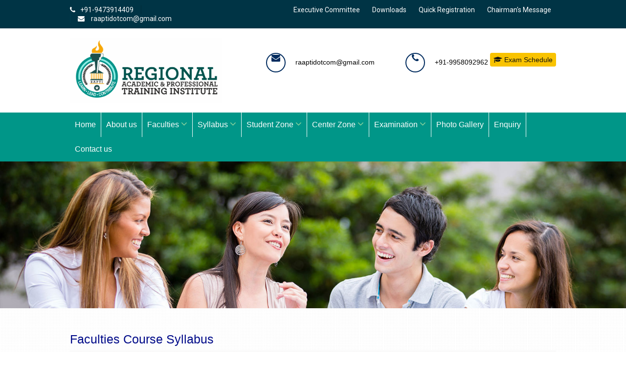

--- FILE ---
content_type: text/html; charset=UTF-8
request_url: https://raapti.com/coursesyllabus.php?RFacId=1
body_size: 9510
content:

<script language='javascript'>



/*
    This function will check 24-hour format time 
  */
  function isValidTime(timestring)
  {
    try
    {
      timeval=timestring.split(":");
      if(timeval.length<'2'||timeval.length>'3')
        return false;
      for(i=0;i<timeval.length;i++)
      {
        switch(i)
        {
          case 0:
            if(isNaN(timeval[i]))
              return false;
            if(!timeval[i]||(timeval[i]<0||timeval[i]>23))
              return false;
            break;
          case 1:
          case 2:
            if(isNaN(timeval[i]))
              return false;
            if(!timeval[i]||timeval[i]<0||timeval[i]>59)
              return false;
            break;
        }
      }
      return true;
    }
    catch(e)
    {
      return true;
    }
  }
  // This function will return extansion of given file name.
  function getExt(t)
  {
    var ext,len,index;
    len = t.length - 1;
    index=t.indexOf('.');
    if(index>=1)
      ext=t.substring(index+1,t.length);
    else
      ext='';
    return ext;
  }
  // This function will check whether it is correct image file extansion or not.
  function checkExt(t)
  {
    if(!t)
      return false;
    t=t.toUpperCase();
    if (t=='JPG' || t=='JPEG' || t=='GIF')
      return true;
    else
      return false;
  }
/*This function will check/uncheck all check boxes present in the form*/
/*the function takes two parameter 1.formelement & 2. formname*/
/*formelement--this is the main checkbox present in your form for checking and unchecking all check boxes*/
/*formname-----the name of form .*/
  function ToggleCheckAll(formelement,formname)
  {
    var obj=document.forms[formname].elements;
    var type;
    var len;
    var value;
    try
    {
      if(formelement.checked)
        value=true;
      else
        value=false;
      len=obj.length;
      if(len)
      {
        for(var i=0;i<len;i++)
        {
          type=obj[i].type;
          type=type.toLowerCase();
          if(type=="checkbox")
          {
            obj[i].checked=value;
          }
        }
      }
    }
    catch(e)
    {
      return false;
    }
  }
  /*this function checks ,wether the supplied value is blank or not*/
  /*this function will work properly for textboxes values*/
  function IsTextEmpty(value)
  {
    if(CutSpaces(value)=="")
      return true
    else
      return false
  }
  /*this function is used for triming the extra blank space present in the value */
  function CutSpaces(field)
  {
    var strlen=field.length
    var stringchar=""
    var newstring=""
    
    for(i=0;i<strlen;i++)
    {
        stringchar=field.charAt(i);
        if(stringchar!=" ")
          newstring+=stringchar
    }
    return newstring;
  }
  /*this function will be usefull when you want to edit your form .*/
  /*the string is contaning values wrt their form elements ,sperated by '=>' character and '|' is for grouping the elements*/
  
  function EditFunction(string)
  {
    var id_val;
    var db_string=string.split("|");
    for(var i=0;i<db_string.length;i++)
    {
      id_val=db_string[i].split("=>");
      document.getElementById(id_val[0]).value=id_val[1];
    }
  }
  
  //please specify the function GetClock(id); in your script;
  //the function takes form object Id  in which u want to show time
  //The object can be table cell,or span or div
  
    day = new Date();
    miVisit = day.getTime();
    var objTime; // source object where the clock you want to show
  function GetClock(myid)
  {
    objTime=document.getElementById(myid);;
    clock();
  }
  function clock() 
  {
    dayTwo = new Date();
    hrNow = dayTwo.getHours();
    mnNow = dayTwo.getMinutes();	
    scNow = dayTwo.getSeconds();
    miNow = dayTwo.getTime();
    if (hrNow == 0) 
    {
      hour = 12;
      ap = " AM";
    } 
    else if(hrNow <= 11) 
    {
      ap = " AM";
      hour = hrNow;
    } 
    else if(hrNow == 12)
    {
      ap = " PM";
      hour = 12;
    } 
    else if (hrNow >= 13) 
    {
      hour = (hrNow - 12);
      ap = " PM";
    }
    if (hrNow >= 13) 
    {
      hour = hrNow - 12;
    }
    if (mnNow <= 9) 
    {
      min = "0" + mnNow;
    }
    else (min = mnNow)
    if (scNow <= 9) 
    {
      secs = "0" + scNow;
    } 
    else 
    {
      secs = scNow;
    }
    time = hour + ":" + min + ":" + secs + ap;
    objTime.innerHTML=time;
    setTimeout('clock()', 1000);
  }
  /*function for showing the loading process in your script*/
  function showLayers()
  {
      loadingProcess();
      document.all.crtid.style.display = "block";
      window.onload=function hideLayers(){document.all.crtid.style.display = "none"};
  }
  function loadingProcess()
  {
    with (document)
    {
      write("<div id='crtid' align='center' style='position: absolute; top: 20;'>");
      write("<img src='loadingprocess.gif'");
      write("</img>");
      write("</div>");
    }
  }
  /*function for validating the date field*/
  /*This function will check date in dd/mm/yyyy or yyyy/mm/dd format*/
  function isDate(dtStr)
  {
    var seprator;
    var dateArray;
    dtStr=CutSpaces(dtStr);
    
    if(dtStr.length>10 || dtStr.length<8)
      return false;
    if(dtStr.indexOf("/")!=-1 )
      dateArray=dtStr.split("/");
    else if(dtStr.indexOf("-")!=-1 )
      dateArray=dtStr.split("-");
    else
      return false;
    
    if(dateArray[0].length==4)
    {
      year = parseInt(dateArray[0],10);
      month = parseInt(dateArray[1],10);
      day = parseInt(dateArray[2],10);
    }
    else if(dateArray[2].length==4)
    {
      year = parseInt(dateArray[2],10);
      month = parseInt(dateArray[1],10);
      day = parseInt(dateArray[0],10);
    }
    else
      return false;
    
    if(year==0 || month==0 || day==0)
      return false;
    if(isNaN(year) || isNaN(month) || isNaN(day))
      return false;
    
    if(month>12)
      return false;
    if(day>31)
      return false;
    
    return true
  }
  /*Function for counting no of days between two days*/
  /*Note:The dateStr1 should be less than or equal to dateStr2*/
  /*The dates should be in format dd/mm/yyyy only*/
  function countDays(dateStr1,dateStr2)
  {
    var str=dateStr1.split("/");
    var newDate=new Date(str[1]+"-"+str[0]+"-"+str[2]);
    var newT1=newDate.getTime();
    str=dateStr2.split("/");
    newDate=new Date(str[1]+"-"+str[0]+"-"+str[2]);
    var newT2=newDate.getTime();
  
    var millisec_in_day=60*60*24*1000;
    noofdays=(newT2-newT1)/millisec_in_day;
    
    return noofdays;
  }
  
  function isDate_one_greater(dateStr1,dateStr2)
  {
    var noofdays=countDays(dateStr1,dateStr2);
    if(noofdays>0)
      return false;
    else
      return true;
  }
  
  /*this function will force user to enter only the numeric value in the textbox*/
  function allowonlynumeric(currentctl, notallowdotflag)
  {
    var dotexist=0; 
    var val=currentctl.value;
    
    if(notallowdotflag==1) 
    {
        dotcnt=1;
    }
    else
    {
      // Checking whether a dot (.) is present or not
      for(i=0; i<val.length; i++)
      {
        if(val.charCodeAt(i)==46)
        { 
          dotexist=1;
          break ;
        } 
      }
    
      if(dotexist!=1) 
        dotcnt=0;
      else
        dotcnt=1;
    }
    
    // Capturing keyCode of the pressed key
    var whichCode = (window.Event) ? event.which : event.keyCode;

    // removing second instance of dot (.) here since we have one dot already.
    if (dotcnt==1 && (event.keyCode==46) )  // DOT 
    {
      event.keyCode=0;
      return false;
    }

		if( (whichCode<48 || whichCode>57) && whichCode!=46 && whichCode!=13)
		{
      event.keyCode=0;
      return false;
		}
		else if(whichCode==46)
		{		
			dotcnt=1;		
		}
  }
  function getHTTPObject() 
  {
      var xmlhttp;
      /*@cc_on
      @if (@_jscript_version >= 5)
      try {
      xmlhttp = new ActiveXObject("Msxml2.XMLHTTP");
      } catch (e) {
      try {
      xmlhttp = new ActiveXObject("Microsoft.XMLHTTP");
      } catch (E) {
      xmlhttp = false;
      }
      }
      @else
      xmlhttp = false;
      @end @*/
      if (!xmlhttp && typeof XMLHttpRequest != 'undefined')
      {
        try
        {
          xmlhttp = new XMLHttpRequest();
          xmlhttp.overrideMimeType("text/xml");
        }
        catch (e)
        {
          xmlhttp = false;
        }
      }
      return xmlhttp;
  }

  function handleHttpResponse()
  {
    if (http.readyState == 4)
      {
        AjaxReturnValue = http.responseText;
        if(divID)
          document.getElementById(divID).innerHTML = AjaxReturnValue;
        return false;
      }
  }

  /*===============================================================================================
   There will be two purpose for which GetAjax() function will be called, so depending on these two
   specific purposes passing of parameters is different and second parameter will be passed or 
   dropped depending on the need :-
   
   GetAjax('1 = URL with parameters separated by & if multiple', '2 = DivID')
   
   1. URL or script which is interacting from the database or doing some other calculations.
      Parameters should be provided as a query string. 
      
   2. DivID parameter is optional and if provided fills the DivID with ResponseText returned by
      AJAX handler. IF left blank or dropped the function will return the ResponseText to 
      be used and manipulated by user in their script.
      
    e.g. GetAjax('GetStudentListing.as?transid=4&sessid=4', 'StudentDiv')  
         calling function in above manner will fill the ResponseText calculated through
         script name mentioned on the document's div whose id is StudentDiv.
         
    e.g. var returnValue = GetAjax('GetStudentListing.as?transid=4&sessid=4')       
         calling the function in abover manner will return the ResponseText calculated 
         by script to variable returnValue.   
  ===============================================================================================*/
  http = getHTTPObject(); //Creating the http Object
  
  function GetAjax(url, divID)
  {
    if(url)  //checking wether a valid url passed or not
    {
      window["divID"] = divID; //creating the global variable divID 
      window["AjaxReturnValue"] = ''; //creating the global variable 
      if (http)
      {
        http.open("POST", url, true);
        http.onreadystatechange = handleHttpResponse; //calling the respnose function on the change of ready state
        http.send(null);
      }
    }
    if(!divID) //if divID is blank or undefined
    {
      if(http.readyState != 4)
      {
        window.setTimeout("GetAjax()", 100); //making busy the function while the response is gettings
      } 
      else
      {
        return AjaxReturnValue;
      }        
    }   
  }
  //--------------------chkval =0 //then checked else unchecked---
  //-checkuncheckall("form's name","ctrl's name without array sign means if ctrl'name is stuarray[] 
  //then u pass only stuarray",0/1)
  function checkuncheckall(frmctrl,chkctrlname,chkval)
  {
    frmctrl=document.forms[frmctrl].elements;
    
    for(var i=0;i<frmctrl.length;++i)
     {
     	if(frmctrl[i].type == 'checkbox')
     	{
        var frmstr =frmctrl[i].name;
        var pos =frmstr.indexOf('[');
        var frmchkname = frmstr.substring(0,pos);
//			alert(typeof(frmctrl[i].name));
//			if(typeof(frmstr) == 'object')
//			{
	     	if(frmchkname == chkctrlname)
	        {
	          if(chkval == 0)
	            frmctrl[i].checked = true;
	          else
	            frmctrl[i].checked = false;
	
	        }
     	}
     }
  }
  
  function isDateBetween(dt,date1,date2)
  {
        if(isDate(dt)==false)
        {
            return false;
        }
        
        var cal = new Array(); 
        cal[1] = "January"; 
        cal[2]="February"; 
        cal[3] = "March"; 
        cal[4]= "April"; 
        cal[5]= "May"; 
        cal[6]= "June"; 
        cal[7] = "July"; 
        cal[8] = "August"; 
        cal[9] = "September"; 
        cal[10] = "October"; 
        cal[11] = "November"; 
        cal[12] = "December";
        
        // Spliting Date into Day, Month, Year and assigning to tmpArray
        var tmpArray = dt.split("/"); 
        
        // Getting Month Name from cal Array
        var mMonth = cal[parseInt(tmpArray[1])]; 
        var mDay = tmpArray[0]; 
        var mYear = tmpArray[2]; 
        var mDate = new Date(mMonth+" "+ mDay + ", "+mYear); 
      
      
     /* if (date1==undefined && date2==undefined)
      {
          tmpdate1="//";
          tmpdate2="//";
             
          day1=;
          month1=cal[parseInt()];
          year1=;
       
          date1=new Date(month1+" "+ day1 + ", "+year1); 
          
          day2=;
          month2=cal[parseInt()];
          year2=;
        
          date2=new Date(month2+" "+ day2 + ", "+year2); 
      }
      else
      {*/
          tmpdate1=date1;
          tmpdate2=date2;
          
          var tmpArray = date1.split("/"); 
        
          var month1 = cal[parseInt(tmpArray[1])]; 
          var day1= tmpArray[0]; 
          var year1= tmpArray[2]; 
          var date1 = new Date(month1+" "+ day1+ ", "+year1);
          
          var tmpArray = date2.split("/"); 
          
          var month2 = cal[parseInt(tmpArray[1])]; 
          var day2= tmpArray[0]; 
          var year2= tmpArray[2]; 
          var date2 = new Date(month2+" "+ day2+ ", "+year2);
     // }
      
      if(date2<date1)
      {
          alert("Valid Date!!!!!");
          return false;
      }
      
      if(mDate<date1)
      {
          alert("Valid Date!!!!! "+tmpdate1);
          return false;
      }
      
      if(mDate>date2)
      {
          alert("Valid Date!!!!! "+tmpdate2);
          return false;
      }
  }
  function UserRights(RightId,FormId,USERID)
  {
    var script="../functions/userrightfunction.php?RightId="+RightId+"&FormId="+FormId+"&USERID="+USERID;
    var isRight = showModalDialog(script,"","dialogHeight: 300px; dialogWidth: 230px; dialogTop: 200px; dialogLeft: 150px; edge: Sunken; center: Yes; help: No; resizable: No; status: No;");	
    if(isRight)
      return true
    else
    {
      alert("Valid Date!!!!!");
      return false
    }
  }
  
  
  /*this function will give a moving effect in your div*/
  /*
    the divId contains the Id of the dic which contains the table
    speed is optional parameter,by default its value os set to 5.
    Giving a higher value will increase the speed and a lower value will dcrease the speed 
  */
  function ScrollDiv(divId,speed)
	{
		
    var divObj = document.getElementById(divId);
		var divHeight = divObj.offsetHeight;
		if(isNaN(speed) || speed==0)
			speed=5;
		
		window["divSpeed"]=speed;
		ShowScrollDiv(divObj)
		var tabHeight=document.getElementById("T_"+divId).offsetHeight;
		if(divHeight==0)
		{
			HideScrollDiv(divObj);
		}
		
		window["divObj"]=divObj;
		window["tabHeight"]=tabHeight;
		divObj.style.overflow = "hidden";
		
		if(parseInt(divHeight,10)>=parseInt(tabHeight,10))
			divScrollUp();
		else
		{
			divScrollDown();
			ShowScrollDiv(divObj);
		}
	}
	
	function divScrollUp()
	{
    
		if(divObj.offsetHeight>divSpeed)
		{
			divObj.style.height =divObj.offsetHeight-divSpeed;
			setTimeout("divScrollUp()",1); 
		}
		else
		{
			divObj.style.visibility="hidden";
			divObj.style.display="none";
			return false
		}
	}
  
  function divScrollUpById(divId,newdivspeed_1)
	{
    var divObjnew = document.getElementById(divId);
		if(parseInt(divObjnew.style.height)>newdivspeed_1)
		{
      
      var newHeight=parseInt(divObjnew.style.height,10)-parseInt(newdivspeed_1);
			divObjnew.style.height = newHeight;
			setTimeout("divScrollUpById('"+divId+"',"+newdivspeed_1+")",1); 
		}
		else
		{
			divObjnew.style.visibility="hidden";
			divObjnew.style.display="none";
			return false
		}
	}
  
  function divScrollDownById(divId,newdivspeed,tabHeightNew)
	{
    var divObjnew = document.getElementById(divId);
    if(divObjnew.style.visibility=="hidden")
    {
      divObjnew.style.height=0;
    }
    divObjnew.style.visibility="visible";
    divObjnew.style.display="inline";
		if(parseInt(divObjnew.style.height,10)<tabHeightNew)
		{
			divObjnew.style.height = parseInt(newdivspeed,10)+ parseInt(divObjnew.style.height,10);
			setTimeout("divScrollDownById('"+divId+"','"+newdivspeed+"','"+tabHeightNew+"')",1); 
		}
		else
    {
      
      divObjnew.style.overflow="auto";
			return false
    }
	}
  
	function divScrollDown()
	{
		if(divObj.offsetHeight<tabHeight)
		{
			divObj.style.height =divSpeed+ divObj.offsetHeight;
			setTimeout("divScrollDown()",1); 
		}
		else
			return false
	}
  
	function ShowScrollDiv(CurrentDiv)
	{
			CurrentDiv.style.visibility="visible";
			CurrentDiv.style.display = "block";
	}
  
	function HideScrollDiv(CurrentDiv)
	{
		CurrentDiv.style.visibility="hidden";
		CurrentDiv.style.display = "none";
	}
  
  
  
</script>


<link href="style.css" rel="stylesheet" type="text/css" />
<link href="stylefl.css" rel="stylesheet" type="text/css" />

<script language="javascript">
  window.onload=function()
  {
    //window.location.hash = '#FocusArea';
  }
</script>
<!doctype html>
<html lang="en">

<head>
<meta charset="utf-8">
<meta http-equiv="X-UA-Compatible" content="IE=edge">
<meta name="viewport" content="width=device-width, initial-scale=1.0; maximum-scale=1">
<meta name="description" content="">
<meta name="author" content="">
<link rel="shortcut icon" type="image/x-icon" href="images/favicon.png">
<title>Welcome to Regional Academics & Professional Training Institute</title>
<!-- Reset CSS -->
<link href="css/reset.css" rel="stylesheet" type="text/css">
<!-- Custom Fonts -->
<link href="css/fonts.css" rel="stylesheet" type="text/css">
<!-- Bootstrap -->
<link href="assets/bootstrap/css/bootstrap.min.css" rel="stylesheet" type="text/css">
<!-- Select2 -->
<link href="assets/select2/css/select2.min.css" rel="stylesheet" type="text/css">
<!-- Font Awesome -->
<link href="assets/font-awesome/css/font-awesome.min.css" rel="stylesheet" type="text/css">
<!-- Magnific Popup -->
<link href="assets/magnific-popup/css/magnific-popup.css" rel="stylesheet" type="text/css">
<!-- Iconmoon -->
<link href="assets/iconmoon/css/iconmoon.css" rel="stylesheet" type="text/css">
<!-- Owl Carousel -->
<link href="assets/owl-carousel/css/owl.carousel.min.css" rel="stylesheet" type="text/css">
<!-- Animate -->
<link href="css/animate.css" rel="stylesheet" type="text/css">
<!-- Custom Style -->
<link href="css/custom.css" rel="stylesheet" type="text/css">
<!-- HTML5 shim and Respond.js IE8 support of HTML5 elements and media queries -->
<!--[if lt IE 9]>
      <script src="js/html5shiv.min.js"></script>
      <script src="js/respond.min.js"></script>
    <![endif]-->
	
	
	
<!--light box-->
<link href="css4/lightbox.css" rel="stylesheet" type="text/css" />
<script type="text/javascript" src="js4/jquery-1.11.0.min.js"></script>
<script type="text/javascript" src="js4/lightbox.js"></script>
<!--light box-->
	
		
		
		<!-- New Slider-->
<link rel="stylesheet" type="text/css" href="css3/youslider.min.css" />
<!-- New Slider-->
	
	
</head>
<body>
<!-- Start Preloader 
<div id="loading">
  <div class="element">
    <div class="sk-folding-cube">
      <div class="sk-cube1 sk-cube"></div>
      <div class="sk-cube2 sk-cube"></div>
      <div class="sk-cube4 sk-cube"></div>
      <div class="sk-cube3 sk-cube"></div>
    </div>
  </div>
</div>
<!-- End Preloader --> 
<!-- Start Header -->
<header> 
  <!-- Start Header top Bar -->
  <section class="top-bar-area">
    <div class="container">
        <div class="row">
            <div class="col-md-4">
                <div class="top-left">
                    <ul class="top-contact-info">
                        <li><i class="fa fa-phone" aria-hidden="true" style="margin-right: 10px;"></i>+91-9473914409</li>    
						<li><i class="fa fa-envelope" aria-hidden="true" style="margin-right: 10px;"></i> raaptidotcom@gmail.com</li>     
                    </ul>   
                </div>
            </div>
            <div class="col-md-8">
                <div class="top-right clearfix">
                    
                    <div class="login-register-button">
                        <ul>
                            <li><a href="executive-committee.php"> Executive Committee</a></li>
                            <li><a href="downloads.php">Downloads </a></li>
														<li><a href="#"> Quick Registration </a></li>
														<li><a href="chairperson-message.php">  Chairman's Message </a></li>
                        </ul> 
						
                    </div>
					
                </div>
            </div>
        </div>
    </div>
</section>
  <!-- End Header top Bar --> 
  <!-- Start Header Middle -->
  <div class="container header-middle">
    <div class="row"> 
	<div class="col-md-4"><a href="#"><img src="images/logo-new.png" class="img-responsive" alt=""></a></div>
      <div class="col-md-8">
	  <div class="textwidget">
		
		<div class="header-contact hidden-xs" style="color: ">
			<div class="small-round-icon ">
				<i class="fa fa-envelope" style="color:  !important;"></i>
			</div>raaptidotcom@gmail.com</div>
		<div class="header-contact hidden-xs" style="color: ">
			<div class="small-round-icon">
				<i class="fa fa-phone" style="color:  !important;"></i>
			</div>+91-9958092962</div>
			
			<a class="btn btn-theme" style="background:#F9C301;color:#111; float: right;" href="examschedule.php"><i class="fa fa-graduation-cap"></i> Exam Schedule</a>
	</div>
            
          </div>
      
    </div>
  </div>
  <!-- End Header Middle --> 
  <!-- Start Navigation -->
  <section>
	<nav class="navbar navbar-inverse">
    <div class="container">
      <div class="navbar-header">
        <button aria-controls="navbar" aria-expanded="false" data-target="#navbar" data-toggle="collapse" class="navbar-toggle collapsed" type="button"> <span class="sr-only">Toggle navigation</span> <span class="icon-bar"></span> <span class="icon-bar"></span> <span class="icon-bar"></span> </button>
      </div>
      <div class="navbar-collapse collapse" id="navbar">
        
        <ul class="nav navbar-nav">
          <li> <a href="index.php">Home</a></li>
          <li> <a href="aboutus.php">About us </a></li>
					<!--<li> <a href="faculties.php">Faculties </a>
					
					
					</li>-->
           <li class="dropdown"> <a data-toggle="dropdown" href="#">Faculties <i class="fa fa-angle-down" aria-hidden="true"></i></a>
            <ul class="dropdown-menu">
                                <li><a href="#">BOARD OF NATUROPATHY YOGA & ALTERNATE MEDICINE INDIA</a></li>
                                 <li><a href="#">COMMUNITY MEDICAL COUNCIL OF INDIA</a></li>
                                 <li><a href="#">FACULTY OF ELECTROHOMEOPATHY</a></li>
                                 <li><a href="#">Faculty of Micro Cell Pathy</a></li>
                                 <li><a href="#">HEALTH EDUCATION AND RESEARCH COUNCIL OF INDIA www.herci.in</a></li>
                                 <li><a href="#">REGIONAL COLLEGE GURDASPUR</a></li>
                                 <li><a href="#">REGIONAL ONLINE SCHOOL</a></li>
                                 <li><a href="#">SAARC SKILL DEVELOPMENT AND CERTIFICATION COUNCIL</a></li>
                                 <li><a href="#">SARDAR BHAGAT SINGH OPEN UNIVERSITY</a></li>
                                 <li><a href="#">SECONDARY SCHOOL DEVELOPMENT AND CERTIFICATION COUNCIL</a></li>
                                 <li><a href="#">Swami Sachidanand Hindu Viswavidyalya</a></li>
                             

            </ul>
          </li>
					
					
					
          
		  
		  <li class="dropdown"> <a data-toggle="dropdown" href="#">Syllabus <i class="fa fa-angle-down" aria-hidden="true"></i></a>
            <ul class="dropdown-menu">
                                <li><a href="coursesyllabus.php?RFacId=3">BOARD OF NATUROPATHY YOGA & ALTERNATE MEDICINE INDIA</a></li>
                                 <li><a href="coursesyllabus.php?RFacId=2">COMMUNITY MEDICAL COUNCIL OF INDIA</a></li>
                                 <li><a href="coursesyllabus.php?RFacId=8">FACULTY OF ELECTROHOMEOPATHY</a></li>
                                 <li><a href="coursesyllabus.php?RFacId=9">Faculty of Micro Cell Pathy</a></li>
                                 <li><a href="coursesyllabus.php?RFacId=1">HEALTH EDUCATION AND RESEARCH COUNCIL OF INDIA www.herci.in</a></li>
                                 <li><a href="coursesyllabus.php?RFacId=4">REGIONAL COLLEGE GURDASPUR</a></li>
                                 <li><a href="coursesyllabus.php?RFacId=6">REGIONAL ONLINE SCHOOL</a></li>
                                 <li><a href="coursesyllabus.php?RFacId=5">SAARC SKILL DEVELOPMENT AND CERTIFICATION COUNCIL</a></li>
                                 <li><a href="coursesyllabus.php?RFacId=10">SARDAR BHAGAT SINGH OPEN UNIVERSITY</a></li>
                                 <li><a href="coursesyllabus.php?RFacId=7">SECONDARY SCHOOL DEVELOPMENT AND CERTIFICATION COUNCIL</a></li>
                                 <li><a href="coursesyllabus.php?RFacId=11">Swami Sachidanand Hindu Viswavidyalya</a></li>
                             

            </ul>
          </li>
		  <li class="dropdown"> <a data-toggle="dropdown" href="#">Student Zone <i class="fa fa-angle-down" aria-hidden="true"></i></a>
            <ul class="dropdown-menu">
              <li><a href="enrollverification.php">Enrollment Verification</a></li>
              <li><a href="result.php">Marksheet Verification</a></li>
            </ul>
          </li>
		  <li class="dropdown"> <a data-toggle="dropdown" href="#">Center Zone <i class="fa fa-angle-down" aria-hidden="true"></i></a>
            <ul class="dropdown-menu">
              <li><a href="centerlist.php">Center List</a></li>
							<li><a href="centerloginform.php">Center Login</a></li>
              <li><a href="center-enquiry.php">Center Enquiry</a></li>
            </ul>
          </li>
		  
		  <li class="dropdown"> <a data-toggle="dropdown" href="#">Examination <i class="fa fa-angle-down" aria-hidden="true"></i></a>
            <ul class="dropdown-menu">
							<li><a href="#">Admit Card</a></li>
              <li><a href="result.php">Result</a></li>
              <li><a href="examschedule.php">Exam Schedule</a></li>
            </ul>
          </li>
		  
		  <li> <a href="photogallery.php">Photo Gallery</a></li>
		  <li> <a href="enquiry.php">Enquiry</a></li>
          <li> <a href="contactus.php">Contact us</a></li>
        </ul>
      </div>
    </div>
  </nav>
  </section>
  <!-- End Navigation --> 
</header>
<!-- End Header --> 

<!-- Start Banner Carousel -->
<!--Slider-->
		<div class="topg"></div>
		<section>
		<div class="inner-banner blog" style="background: url(img/inner-banner-bg.jpg) no-repeat center top / cover;">
  
		</div>
		</section>
	   <!--Slider End-->
<!-- End Banner Carousel --> 
<style>
	table td, tr{
		color: #000000;
	}
	
	
	
	.gb {text-transform: uppercase}
	
</style>

<!-- Start Section -->
<section class="" style="background:url(images/bg11.jpg); margin-bottom: 30px;">
  <div id="latest-blog">
                <div class="container">
                
                    <div class="row">
                        <div class="col-md-12" style="height:50px;">&nbsp;</div>
                    </div>

                    <div class="row">
                        <div class="col-md-12">
                        <h2 class="style">Faculties Course Syllabus</h2>
			SELECT Id,Name,ShortName,Details,Duration,CMode,Pattern,Qualification,FacId FROM webcoursemaster WHERE FacId='1'        
			
				
                <!--<tr>
          <td class="gb" width="244" height="25" bgcolor="#F6F6F6"> RAJESH KHAJURIA <br>
		  (A SPECIALIST IN KASHMIR ART & CRAFT, GRADUATE OF PRESTEGIOUS IHT, VARANASI) 
		  </td>
          <td class="gb" width="104" bgcolor="#F6F6F6">Chief Director</td>
        </tr>
                <tr>
          <td class="gb" width="244" height="25" bgcolor="#F6F6F6">DR SHORYA RASTOGI <br>
(SCHOLAR OF DENTAL MEDICINE &SURGERY)</td>
          <td class="gb" width="104" bgcolor="#F6F6F6">SECRETARY </td>
        </tr>
                <tr>
          <td class="gb" width="244" height="25" bgcolor="#F6F6F6">Dr. Ms. Amrit Kaur</td>
          <td class="gb" width="104" bgcolor="#F6F6F6">Director</td>
        </tr>
                <tr>
          <td class="gb" width="244" height="25" bgcolor="#F6F6F6">Ketan Khajuria</td>
          <td class="gb" width="104" bgcolor="#F6F6F6">Managing Director </td>
        </tr>
                <tr>
          <td class="gb" width="244" height="25" bgcolor="#F6F6F6">Mohd. Asif</td>
          <td class="gb" width="104" bgcolor="#F6F6F6">Co-ordinator (West UP)</td>
        </tr>
                <tr>
          <td class="gb" width="244" height="25" bgcolor="#F6F6F6">Dr. Danish Saifi</td>
          <td class="gb" width="104" bgcolor="#F6F6F6">Co-ordinator (Uttrakhand)</td>
        </tr>
                <tr>
          <td class="gb" width="244" height="25" bgcolor="#F6F6F6">Dr. Subodh Sharam 
</td>
          <td class="gb" width="104" bgcolor="#F6F6F6">Dental & Technical Co-ordinator</td>
        </tr>
		
		<tr>
          <td class="gb" width="244" height="25" bgcolor="#F6F6F6">Dr. Manoj Garg
</td>
          <td class="gb" width="104" bgcolor="#F6F6F6">Co-ordinator Mathematics & Science</td>
        </tr>-->
               
      </tbody>
    </table>
						</p>
                       <br>
                        
                        </div>

                        
                        
                    </div>
                    
                    
                    
                    
            </div>
</section>
<!-- End Section --> 

<!-- Start Footer -->

<footer class="footer-area" style="background-image: url(images/footer-bg-1.png);">
            <div class="main-footer dot-style-down">
                <div class="container">
                    <div class="row">
                        
                        <div class="col-md-4 col-sm-6 col-xs-12">
                            <div class="single-widget">
                                <h3>Useful Links</h3>
                                <ul>
                                    <li><a href="index.php">Home</a></li>
                                    <li><a href="aboutus.php">About us</a></li>
                                    <li><a href="faculties.php">Faculties </a></li>
									<li><a href="photogallery.php">Photo Gallery</a></li>
									<li> <a href="enquiry.php">Enquiry</a></li>
									<li> <a href="contactus.php">Contact us</a></li>
                                </ul>
                            </div>
                        </div>
                        <div class="col-md-4 col-sm-6 col-xs-12">
                            <div class="single-widget">
                                <h3>Other Useful Links</h3>
                                <ul>
                                    <li><a href="enrollverification.php">Enrollment Verification</a></li>
									<li><a href="result.php">Marksheet Verification</a></li>
                                    <li><a href="centerloginform.php">Center Login</a></li>
                                    <li><a href="center-enquiry.php">Center Enquiry</a></li>
                                    
                                    <li><a href="result.php">Result Verfication</a></li>
                                </ul>
                            </div>
                        </div>
                        <div class="col-md-4 col-sm-6 col-xs-12">
                            <div class="single-widget">
                                <h3>get in touch</h3>
                                <p><i class="fa fa-home" aria-hidden="true" style="margin-right: 10px;"></i> RAAPTI House,&nbsp;<div>Rainawari,&nbsp;</div><div>Behrampur,&nbsp;</div><div>Gurdaspur, Punjab,<br>India 143 532</div></p>
																<p><i class="fa fa-home" aria-hidden="true" style="margin-right: 10px;"></i><div><br><div><br></div></div></p>
																<p><i class="fa fa-phone" aria-hidden="true" style="margin-right: 10px;"></i>  +91-9473914409</p>
                                <p><i class="fa fa-phone" aria-hidden="true" style="margin-right: 10px;"></i>  +91-9958092962</p>
                                <p><i class="fa fa-envelope" aria-hidden="true" style="margin-right: 10px;"></i> raaptidotcom@gmail.com</p>
                            </div>
                        </div>
                    </div>
                </div>
            </div>   
            <div class="footer-bottom text-center">
                <div class="container">
                    <div class="row">
                        <div class="col-md-8">
                            <p>Copyright © <strong>Regional Academics & Professional Training Institute</strong> 2018. All Rights Reserved</p>
                        </div>

						<div class="col-md-4">
                            <p class="bright"></p>
                        </div>
                    </div>
                </div>    
            </div>
        </footer>
<!-- End Footer --> 

<!-- Scroll to top --> 
<a href="#" class="scroll-top"><i class="fa fa-chevron-up" aria-hidden="true"></i></a> 

<!-- jQuery (necessary for Bootstrap's JavaScript plugins) --> 
	<script type="text/javascript" src="js/jquery.min.js"></script> 
	<script type="text/javascript" src="js/jcarousellite_1.js"></script>
    <script type="text/javascript">
         $(window).load(function(){
         
         var winw = $(window).width();
         
          $("#stu_birth").jCarouselLite({
            horizontal: true,
            hoverPause: true,               
            btnPrev: ".stu_birth_left",
            btnNext: ".stu_birth_right",
            visible: 1,
            auto: 3000,
            speed: 800,         
         });
		 
		 
		 $("#gallery").jCarouselLite({
            horizontal: true,
            hoverPause: true,               
            btnPrev: ".gallery_left",
            btnNext: ".gallery_right",
            visible: 1,
            auto: 3000,
            speed: 800,         
         });
         
                  
         })
         
    </script>
	
	
	

<script src="script/jquery.cycle.all.js"></script>

 <!-- YouSlider-JQuery Slider JS -->
    <script type="text/javascript" src="js3/jquery.youslider-plugins.min.js"></script>
    <script type="text/javascript" src="js3/jquery.youslider.min.js"></script>
    <!-- Create YouSlider-Jquery Slider -->
		<script>
			var api;
			$(document).ready(function() {
				 api = $(".fullwidthbanner").youSlider({
					startWidth:1600,
					startHeight:590,
					hideCaptionAtResolution:320,
					showNumber:false,
					showPlayPauseButton:false,
					buttonAlign:"BC",
					buttonWidth:0,
					buttonHeight:0,
					buttonMargin:0,
					buttonBorderRadius:0,					
					timerType:"line",
					timerAlign:"bottom",
					transition:"random",				                  
					fullWidth:true,
					scrollMouseWheel:false
				});
			});
		</script>


<!-- Bootsrap JS --> 
<script type="text/javascript" src="assets/bootstrap/js/bootstrap.min.js"></script> 
<!-- Select2 JS --> 
<script type="text/javascript" src="assets/select2/js/select2.min.js"></script> 
<!-- Match Height JS --> 
<script type="text/javascript" src="assets/matchHeight/js/matchHeight-min.js"></script> 
<!-- Bxslider JS --> 
<!-- Waypoints JS --> 
<script type="text/javascript" src="assets/waypoints/js/waypoints.min.js"></script> 
<!-- Counter Up JS --> 
<script type="text/javascript" src="assets/counterup/js/counterup.min.js"></script> 
<!-- Magnific Popup JS --> 
<script type="text/javascript" src="assets/magnific-popup/js/magnific-popup.min.js"></script> 
<!-- Owl Carousal JS --> 
<script type="text/javascript" src="assets/owl-carousel/js/owl.carousel.min.js"></script> 
<!-- Modernizr JS --> 
<script type="text/javascript" src="js/modernizr.custom.js"></script> 
<!-- Custom JS --> 
<script type="text/javascript" src="js/custom.js"></script>





</body>

</html>


--- FILE ---
content_type: text/css
request_url: https://raapti.com/style.css
body_size: 1044
content:
@charset "utf-8";
/* CSS Document */

.bg1{
	background:url(images/bg-header.png);}
	
.bg2{
	background:url(images/bg-textura.png);}	
	
	
.tlinks{
	background-color:#149BAB;}	
	
.m{
	padding:4px 4px 4px 4px;
	background-color:#FFF;
	border:1px solid #CCC;}
	
.rbox{
	background:url(images/bg.jpg);
	border-radius:6px;
	border:1px solid #FFF;}
	
.usf{
	background-color:#1B1B2F;
	font-family:"Trebuchet MS", Arial, Helvetica, sans-serif;
	font-size:20px;
	text-align:center;
	color:#FFF;
	text-transform:uppercase;}
	
.icon{
	background:url(images/icon.png) 4px;
	background-repeat:no-repeat;
	font-family:"Trebuchet MS", Arial, Helvetica, sans-serif;
	font-size:14px;
	color:#000;
	text-align:left;
	padding:0 0 0 35px;}
	
.icon a:link{color:#000;}
.icon a:visited{color:#000;}					
.icon a:hover{color:#EA100D; padding:6px; transition:.25s;}	

.top2{
	font-family:"Trebuchet MS", Arial, Helvetica, sans-serif;
	font-size:14px;
	color:#FFFFFF;
	text-align:right;
	padding:2px 0 2px 0;}
	
	
.top2 a:link{color:#FFFFFF;}
.top2 a:visited{color:#FFFFFF;}	
.top2 a:hover{color:#DCFBC1;}

.mrq{
	font-family:"Trebuchet MS", Arial, Helvetica, sans-serif;
	font-size:13px;
	color:#2D0611;
	text-align:justify;
	line-height:18pt;}
	
.dmenu2{
	position:absolute;
	margin:3px 0 0 5px;
	float:left;}		
				
	
.mid2{
	width:1100px;
	margin-top:-40px;
	position:absolute;}	
	
.mid3{
	background-color:#FFF;
	border:1px solid #DEDEDE;
	border-radius:12px;
	padding:20px 20px 20px 20px;}		
	
.footer{
	background:url(images/bg-textura.png);
	font-family:"Trebuchet MS", Arial, Helvetica, sans-serif;
	font-size:14px;
	color:#FFF;
	text-align:center;}
	
.footer a:link{color:#FFF; text-decoration:underline;}	
.footer a:visited{color:#D4F617;}													
.footer a:hover{color:#FFF;}

h1{
	font-family:"Trebuchet MS", Arial, Helvetica, sans-serif;
	font-size:25px;
	color:#AA3A13;
	text-align:left;
	border-bottom:1px solid #DEDEDE;
	margin: 0 0 0 0;
	padding:0 0 6px 0;
	font-weight:normal;}
	
h2{
	font-family:"Trebuchet MS", Arial, Helvetica, sans-serif;
	font-size:25px;
	color:#149BAB;
	text-align:left;
	border-bottom:1px solid #DEDEDE;
	margin: 0 0 0 0;
	padding:0 0 6px 0;
	font-weight:normal;}
	
h3{
	font-family:Verdana, Geneva, sans-serif;
	color:#C00;
	text-align:center;
	margin:0 0 0 0;}		
	
p{
	font-family:Verdana, Geneva, sans-serif;
	font-size:13px;
	color:#333;
	text-align:justify;
	margin: 0 0 0 0;
	padding:6px 0 0 0;
	line-height:18pt;}
	
.txt{
	font-family:Verdana, Geneva, sans-serif;
	font-size:13px;
	color:#333;
	margin: 0 0 0 0;
	padding:6px 0 0 0;
	line-height:18pt;}	
	
.pic{
	margin:0 10px 0 0;
	float:left;}
	
.red{
	margin:10px 0 0 0;
	float:right;
	color:#900;
	font-size:14px;
	text-decoration:underline;
	font-family:Verdana, Geneva, sans-serif;}
	
.red a:link{color:#900;}
.red a:visited{color:#900;}	
.red a:hover{color:#4BABB7;}


.red2{
	margin:10px 0 0 0;
	float:right;
	color:#000000;
	font-size:15px;
	font-family:Verdana, Geneva, sans-serif;}
	
.red2 a:link{color:#94FF45;  text-decoration:underline;}
.red2 a:visited{color:#94FF45;}	
.red2 a:hover{color:#000000;}	
	
	
.rdm{
	margin:20px 0 0 0;
	float:right;}	
	
.ch1{
	font-family:"Trebuchet MS", Arial, Helvetica, sans-serif;
	font-size:16px;
	color:#82FF7C;
	text-align:left;
	border-bottom:none;
	padding:0 0 2px 0;}
	
	
.ch2{
	font-family:"Trebuchet MS", Arial, Helvetica, sans-serif;
	font-size:14px;
	color:#FFF;
	border-bottom:1px dotted #44C1CF;
	padding:0 0 6px 0;}
	
.ch2 a:link{color:#FFF;}
.ch2 a:visited{color:#FFF;}																
.ch2 a:hover{color:#EAD15B; transition:.25s;}


.ch1a{
	font-family:"Trebuchet MS", Arial, Helvetica, sans-serif;
	font-size:16px;
	color:#BE2828;
	text-align:left;
	border-bottom:none;
	padding:0 0 2px 0;}	
	
.ch2a{
	font-family:"Trebuchet MS", Arial, Helvetica, sans-serif;
	font-size:14px;
	color:#262B28;
	text-align:left;
	border-bottom:1px solid #E2E2E2;
	padding:6px 0 6px 0;}
	
	
.ch2a a:link{color:#262B28;}
.ch2a a:visited{color:#262B28;}	
.ch2a a:hover{color:#BE2828; padding:6px; transition:.25s;}	
	



.usf2{
	font-family:"Trebuchet MS", Arial, Helvetica, sans-serif;
	font-size:20px;
	color:#FFE827;
	text-align:left;
	border-bottom:1px dotted #CCC;
	padding:0 0 6px 0;}
	
.fbg{
	background:url(images/fbg.jpg);
	padding:20px 20px 20px 20px;
	border-radius:10px;
	border:1px solid #44C1CF;}
	
.icn{
	font-family:Verdana, Geneva, sans-serif;
	font-size:14px;
	color:#FFF;
	text-align:left;}
	
.icn a:link{color:#FFF;}
.icn a:visited{color:#FFF;}				
.icn a:hover{color:#FFE827; transition:.25s; padding:6px;}

.gb{
	font-family:Verdana, Geneva, sans-serif;
	font-size:13px;
	color:#333;
	text-align:left;}
	
.it{
	font-family:Verdana, Geneva, sans-serif;
	font-size:14px;
	color:#930;
	text-align:left;
	border:1px solid #CCC;
	background-color:#F7F5E1;
	padding:4px 4px 4px 4px;
	font-weight:700;}
	
.enqf{
	border:1px solid #CCC;
	width:98%;
	padding:4px 4px 4px 4px;
	color:#000;}
	
.txta{
	font-family:Tahoma, Geneva, sans-serif;
	font-size:14px;
	color:#323232;
	text-align:left;
	padding:0 0 0 6px;}
	
.name{
	font-family:Verdana, Geneva, sans-serif;
	font-size:15px;
	color:#900;
	text-align:center;
	padding:10px 0 5px 0;}
	
.namea{
	font-family:Verdana, Geneva, sans-serif;
	font-size:13px;
	color:#0C5071;
	text-align:center;
	padding:10px 0 0 0;}				


				
				
																													

--- FILE ---
content_type: text/css
request_url: https://raapti.com/stylefl.css
body_size: 949
content:
/* CSS Document */

.n1{
font-family:Verdana, Arial, Helvetica, sans-serif;
font-size:14px;
color:#FFFFFF;
text-align:left;
padding:0 0 0 10px;
background-color:#628BB2;
font-weight:700;}

.n2{
font-family:Verdana, Arial, Helvetica, sans-serif;
font-size:13px;
color:#FFFFFF;
text-align:left;
padding:0 0 0 10px;
background-color:#70A3A5;
font-weight:700;}

.n2a{
font-family:Verdana, Arial, Helvetica, sans-serif;
font-size:13px;
color:#FFFFFF;
text-align:center;
padding:0 0 0 10px;
background-color:#70A3A5;
font-weight:700;}

.n3{
font-family:Verdana, Arial, Helvetica, sans-serif;
font-size:12px;
color:#9A3F0D;
text-align:left;
padding:0 0 0 10px;
}

.n3a{
font-family:Verdana, Arial, Helvetica, sans-serif;
font-size:12px;
color:#000000;
text-align:left;
padding:4px 4px 4px 10px;
font-weight:700;
line-height:15pt;}

.n3a1{
font-family:Verdana, Arial, Helvetica, sans-serif;
font-size:12px;
color:#9A3F0D;
text-align:center;
padding:4px 4px 4px 10px;
font-weight:700;
line-height:15pt;}


.n4{
font-family:Verdana, Arial, Helvetica, sans-serif;
font-size:14px;
color:#FFFFFF;
text-align:left;
padding:0 0 0 10px;
background-color:#333333;
font-weight:700;}




.n4 a:link{color:#FFFFFF;}
.n4 a:visited{color:#FFFFFF;}
.n4 a:hover{color:#D6E122; font-size:12px; padding-right:5px;}


.n5{
font-family:Verdana, Arial, Helvetica, sans-serif;
font-size:14px;
color:#FFFFFF;
text-align:left;
padding:0 0 0 10px;
background-color:#905844;
font-weight:700;}

.n5 a:link{color:#FFFFFF;}
.n5 a:visited{color:#FFFFFF;}
.n5 a:hover{color:#FFFFFF;}



.ad{
font-family:Verdana, Arial, Helvetica, sans-serif;
font-size:14px;
color:#FFFFFF;
text-align:right;
padding:0 10px 0 0;
font-weight:700;}


.ad a:link{color:#FFFFFF;}
.ad a:visited{color:#FFFFFF;}
.ad a:hover{color:#D6E122; font-size:12px; padding-right:5px;}

.ch{
font-family:Verdana, Arial, Helvetica, sans-serif;
font-size:14px;
color:#FFFFFF;
text-align:right;
padding:0 10px 0 0;
font-weight:700;
background-color:#531A1A;}


.ch a:link{color:#FFFFFF;}
.ch a:visited{color:#FFFFFF;}
.ch a:hover{color:#D6E122; font-size:12px; padding-right:5px;}

.del{
font-family:Verdana, Arial, Helvetica, sans-serif;
font-size:12px;
color:#FFFFFF;
text-align:center;
border-radius:4px;
background-color:#645A45;
font-weight:700;}

.del a:link{color:#FFFFFF;}
.del a:visited{color:#FFFFFF;}
.del a:hover{color:#00FFD2; font-size:11px; text-transform:uppercase;}

.icon{
margin:0 0 0 10px;
float:left;}

.btn{
	font-family:Verdana, Geneva, sans-serif;
	text-align:center;
	border:1px solid #333333;
	padding:4px 4px 4px 4px;
	color:#FFF;
	background-color:#4D5D75;}
	
.form{
	border:1px solid #CCC;
	width:220px;
	text-align:left;
	font-family:Verdana, Geneva, sans-serif;
	font-size:12px;
	color:#333333;
	padding:4px 0 4px 4px;
	background-color:#FAEDED;}
	
.formtextbox{
	border:1px solid #CCC;
	width:220px;
	text-align:left;
	font-family:Verdana, Geneva, sans-serif;
	font-size:12px;
	color:#333333;
	padding:4px 0 4px 4px;
	background-color:#FAEDED;}	
	
	
.sname{
	font-family:Verdana, Geneva, sans-serif;
	font-size:25px;
	color:#900;
	text-align:left;}
	
.sname1{
	font-family:Verdana, Geneva, sans-serif;
	font-size:12px;
	color:#0D6774;
	text-align:center;
	padding:6px 0 0 0;
	line-height:13pt;}		

/*My self define stylesheet*/
.formaddeditclass{
font-family:Verdana, Arial, Helvetica, sans-serif;
font-size:14px;
color:#FFFFFF;
text-align:left;
padding:0 0 0 10px;
background-color:#333333;
font-weight:700;
height:25;
}
.formbacklinkclass
{
	font-family:Verdana, Arial, Helvetica, sans-serif;
	font-size:14px;
	color:#FFFFFF;
	text-align:right;
	padding:0 10px 0 0;
	font-weight:700;
	background-color:#93414D;
	height:25;
	text-decoration:none;
}
.formbacklinkclass a:link{color:#FFFFFF;}
.formbacklinkclass a:visited{color:#FFFFFF;}
.formbacklinkclass a:hover{color:#D6E122; font-size:12px; padding-right:5px;}

.formlabelclass
{
font-family:Verdana, Arial, Helvetica, sans-serif;
font-size:12px;
color:#000000;
text-align:left;
padding:4px 4px 4px 10px;
font-weight:700;
line-height:15pt;
background-color:#FFFFFF;
width:35%;
}

.forminputclass
{
font-family:Verdana, Arial, Helvetica, sans-serif;
font-size:12px;
color:#000000;
text-align:left;
padding:4px 4px 4px 10px;
font-weight:700;
line-height:15pt;
background-color:#FFFFFF;
width:65%;
}

.formbuttonclass{
font-family:Verdana, Arial, Helvetica, sans-serif;
font-size:12px;
color:#FFFFFF;
text-align:center;
border-radius:4px;
background-color:#645A45;
font-weight:700;}

.formdropdown{
	border:1px solid #CCC;
	width:220px;
	text-align:left;
	font-family:Verdana, Geneva, sans-serif;
	font-size:12px;
	color:#333333;
	padding:4px 0 4px 4px;
	background-color:#FAEDED;}	

.formsmalltextbox{
	border:1px solid #CCC;
	width:100px;
	text-align:left;
	font-family:Verdana, Geneva, sans-serif;
	font-size:12px;
	color:#333333;
	padding:4px 0 4px 4px;
	background-color:#FAEDED;}	
	
.1formsmalltextbox{
	border:1px solid #CCC;
	width:4px;
	text-align:left;
	font-family:Verdana, Geneva, sans-serif;
	font-size:12px;
	color:#333333;
	padding:4px 0 4px 4px;
	background-color:#FAEDED;}		


.searchforminputclass
{
font-family:Verdana, Arial, Helvetica, sans-serif;
font-size:12px;
color:#000000;
text-align:left;
padding:4px 4px 4px 10px;
font-weight:700;
line-height:15pt;
background-color:#FFFFFF;

}

.searchformlabelclass
{
font-family:Verdana, Arial, Helvetica, sans-serif;
font-size:12px;
color:#000000;
text-align:left;
padding:4px 4px 4px 6px;
font-weight:700;
line-height:15pt;
background-color:#FFFFFF;
background-color:#70A3A5;
}

/*My self define stylesheet*/



TD.myclass
{
  font-family:verdana;
  font-size: 8pt;
  color:#666666;
  text-align: Left;
  border: 1px solid #eeeeee;
  padding-left: 5;
  padding-right: 5;
  background-color: #F3F3F3;
  background-color:#ABDEF1;
  background-color:#D8E5EC;
}

TH.myclass
{
 font-family:verdana;
 font-size: 8pt;
 color:#000000;
 font-weight:bold;
 text-align: Left;
 background-color: #90B9CF;
 border: 1px solid #DEEEAC;
 padding-left: 5;
 padding-right: 5;
}

TD.myclass1
{
  font-family:verdana;
  font-size: 8pt;
  color:#666666;
  font-weight:bold;
  text-align: Left;
  border: 1px solid #eeeeee;
  padding-left: 5;
  padding-right: 5;
  background-color: #F3F3F3;
  background-color:#ABDEF1;
  background-color:#C3E2A1;
}




TH.myclass1
{
 font-family:verdana;
 font-size: 8pt;
 color:#000000;
 font-weight:bold;
 text-align: Left;
 background-color: #FAB87A;
 border: 1px solid #DEEEAC;
 padding-left: 5;
 padding-right: 5;
}



	input.submitclass 
		{ 
			font-family: Verdana; font-size: 8pt; color: #444444; background-color:
               #FFFFFF; border: 1px solid #444444; 
		}
    input.resetclass 
		{ font-family: Verdana; font-size: 8pt; color: #444444; background-color:
               #FFFFFF; border: 1px solid #444444; 
	    }
	select.selectclass 
    { 
		font-family: Verdana; font-size: 8pt; color: #444444; z-index: -1;
		border: 1px solid #444444 
	}

	input.textclass 
		{ font-family: Verdana; font-size: 8pt;
               border: 1px solid #444444 
	    }

    textarea.textclass 
		{ 
			font-family: Verdana; font-size: 8pt;
			border: 1px solid #444444 
		}



--- FILE ---
content_type: text/css
request_url: https://raapti.com/css/fonts.css
body_size: -28
content:
/* ================================================== */
/* Theme Custom Fonts */
/* ================================================== */

@font-face {
    font-family: 'texgyreadventorbold';
    src: url('../fonts/texgyreadventor-bold-webfont.html') format('woff2'),
         url('../fonts/texgyreadventor-bold-webfont.woff') format('woff');
    font-weight: normal;
    font-style: normal;

}

@font-face {
    font-family: 'texgyreadventorregular';
    src: url('../fonts/texgyreadventor-regular-webfont.html') format('woff2'),
         url('../fonts/texgyreadventor-regular-webfont.woff') format('woff');
    font-weight: normal;
    font-style: normal;

}

--- FILE ---
content_type: text/css
request_url: https://raapti.com/css/custom.css
body_size: 26455
content:
/* ================================================== */
/* 01. General Style */
/* ================================================== */

@import url('https://fonts.googleapis.com/css?family=Roboto:300,400,500,700');

body {
	font-family: 'Roboto', sans-serif;
	font-size: 14px;
	color: #93a0a7;
	line-height: 26px;
}

/*---Typography---*/
	
h1, h2, h3, h4, h5, h6 {
	padding: 0px;
	margin: 0px;
	font-family:;
	text-transform: ;
	color: #24353b;
}
h1 {
	font-size: 46px;
}
h2 {
	font-size: 36px;
}
h3 {
	font-size: 30px;
}
h4 {
	font-size: 24px;
}
h5 {
	font-size: 18px;
}
h6 {
	font-size: 14px;
}
p {
	padding: 0px;
	margin: 0px;
}
ol, ul {
	margin-bottom: 0px;
	color: #000000;
}
a {
	text-decoration: none !important;
	outline: none;
	-moz-transition: all 0.3s ease 0s;
	-o-transition: all 0.3s ease 0s;
	-webkit-transition: all 0.3s ease 0s;
	-ms-transition: all 0.3s ease 0s;
	transition: all 0.3s ease 0s;
}
label {
	font-weight: normal;
}
::-webkit-input-placeholder {
	opacity:1;
	text-transform:uppercase;
}
:-moz-placeholder { /* Firefox 18- */
	opacity:1;
	text-transform:uppercase;
}
::-moz-placeholder {  /* Firefox 19+ */
	opacity:1;
	text-transform:uppercase;
}
:-ms-input-placeholder {
	opacity:1;
	text-transform:uppercase;
}
input:focus, textarea:focus, select:focus {
	outline: none;
}

/*-----------------------
	Page Loader
-----------------------*/
	
#loading {
	width: 100%;
	height: 100%;
	position: fixed;
	z-index: 99999;
	background: #fff;
}
#loading .element {
	position: absolute;
	margin: 0 auto;
	left: 0px;
	right: 0px;
	top: 50%;
}
.sk-folding-cube {
	margin: 20px auto;
	width: 40px;
	height: 40px;
	position: relative;
	-webkit-transform: rotateZ(45deg);
	transform: rotateZ(45deg);
}
.sk-folding-cube .sk-cube {
	float: left;
	width: 50%;
	height: 50%;
	position: relative;
	-webkit-transform: scale(1.1);
	-ms-transform: scale(1.1);
	transform: scale(1.1);
}
.sk-folding-cube .sk-cube:before {
	content: '';
	position: absolute;
	top: 0;
	left: 0;
	width: 100%;
	height: 100%;
	background-color: #ff9600;
	-webkit-animation: sk-foldCubeAngle 2.4s infinite linear both;
	animation: sk-foldCubeAngle 2.4s infinite linear both;
	-webkit-transform-origin: 100% 100%;
	-ms-transform-origin: 100% 100%;
	transform-origin: 100% 100%;
}
.sk-folding-cube .sk-cube2 {
	-webkit-transform: scale(1.1) rotateZ(90deg);
	transform: scale(1.1) rotateZ(90deg);
}
.sk-folding-cube .sk-cube3 {
	-webkit-transform: scale(1.1) rotateZ(180deg);
	transform: scale(1.1) rotateZ(180deg);
}
.sk-folding-cube .sk-cube4 {
	-webkit-transform: scale(1.1) rotateZ(270deg);
	transform: scale(1.1) rotateZ(270deg);
}
.sk-folding-cube .sk-cube2:before {
	-webkit-animation-delay: 0.3s;
	animation-delay: 0.3s;
}
.sk-folding-cube .sk-cube3:before {
	-webkit-animation-delay: 0.6s;
	animation-delay: 0.6s;
}
.sk-folding-cube .sk-cube4:before {
	-webkit-animation-delay: 0.9s;
	animation-delay: 0.9s;
}

 @-webkit-keyframes sk-foldCubeAngle {
	 
	 0%, 10% {
	 -webkit-transform: perspective(140px) rotateX(-180deg);
	 transform: perspective(140px) rotateX(-180deg);
	 opacity: 0;
	}
	 25%, 75% {
	 -webkit-transform: perspective(140px) rotateX(0deg);
	 transform: perspective(140px) rotateX(0deg);
	 opacity: 1;
	}
	 90%, 100% {
	 -webkit-transform: perspective(140px) rotateY(180deg);
	 transform: perspective(140px) rotateY(180deg);
	 opacity: 0;
	}
}

 @keyframes sk-foldCubeAngle {
	 
	 0%, 10% {
	 -webkit-transform: perspective(140px) rotateX(-180deg);
	 transform: perspective(140px) rotateX(-180deg);
	 opacity: 0;
	}
	 25%, 75% {
	 -webkit-transform: perspective(140px) rotateX(0deg);
	 transform: perspective(140px) rotateX(0deg);
	 opacity: 1;
	}
	 90%, 100% {
	 -webkit-transform: perspective(140px) rotateY(180deg);
	 transform: perspective(140px) rotateY(180deg);
	 opacity: 0;
	}
}

/* ================================================== */
/* 02. header	*/ 
/* ================================================== */
	
.header-top {
	display: block;
	background: #CE4F17;
}
.header-top ul.follow-us {
	display: block;
	padding-top: 6px;
	float: left;
}
.header-top ul.follow-us li {
	display: inline-block;
	padding-right: 20px;
	font-size: 18px;
}
.header-top ul.follow-us li a {
	color: #DCDCDC;
}
.header-top ul.follow-us li a:hover {
	color: #fff;
}
.header-top .right-block {
	display: block;
	float: right;
}
.header-top ul.top-nav {
	display: block;
	padding-top: 6px;
	padding-right: 10px;
	float: left;
}
.header-top ul.top-nav li {
	display: block;
	padding: 0 13px;
	float: left;
	font-size: 11px;
	font-weight: 700;
	text-transform: uppercase;
}
.header-top ul.top-nav li a {
	color: #EFEFEF;
	
}
.header-top ul.top-nav li a:hover {
	color: #EDFF53;
}
.header-top .lang-wrapper {
	display: block;
	float: right;
}
.header-top .select-lang, .header-top .select-lang2 {
	display: block;
	float: left;
	font-size: 12px;
	font-weight: 700;
	text-transform: uppercase;
}
.header-top .select-lang {
	margin-left: 1px;
}
.header-top .select2-container--default .select2-selection--single {
	border: none;
	border-radius: 0px;
	background: #302c2d;
}
.header-top .select2.select2-container {
	width: 100px !important;
}
.header-top .select2-container .select2-selection--single {
	height: 42px;
}
.header-top .select2-container--default .select2-selection--single .select2-selection__rendered {
	line-height: 42px;
}
.header-top .select2-container .select2-selection--single .select2-selection__rendered {
	padding-left: 16px;
	color: #fff;
}
.header-top .select2-container .select2-selection--single .select2-selection__rendered img {
	margin-right: 4px;
}
.header-top .select2-container--default .select2-selection--single .select2-selection__arrow {
	width: 30px;
	height: 42px;
}
.select2-container--open .select2-dropdown--below {
	border-radius: 0px;
}
.select2-container--default .select2-selection--single .select2-selection__arrow b {
	border-width: 6px 5px 0;
	border-color: #c1c0c0 transparent transparent;
}
.select2-container--default.select2-container--open .select2-selection--single .select2-selection__arrow b {
	border-width: 0 5px 6px;
}
.select2-dropdown {
	border: 1px #dedddd solid;
}
.select2-results__option {
	padding: 0 6px;
	font-size: 13px;
}
.select2-results__option .img-flag {
	margin-right: 4px;
}
.select2-container--default .select2-results__option--highlighted[aria-selected] {
	background: #ff9600;
}
.header-middle {
	padding-top: 20px;
	padding-bottom: 20px;
}
.header-middle .contact {
	display: block;
	padding: 8px 0 0 0;
	float: right;
}
.header-middle .contact ul {
	display: block;
	padding-right: 32px;
	float: left;
}
.header-middle .contact ul li {
	display: block;
	padding: 0 30px;
	border-right: 1px #dedddd solid;
	float: left;
	font-family: 'texgyreadventorbold';
	font-size: 18px;
	color: #4f4a4a;
	line-height: 18px;
}
.header-middle .contact ul li span {
	display: block;
	font-family: 'Roboto', sans-serif;
	font-size: 12px;
	color: #8f9ba1;
	text-transform: uppercase;
}
.header-middle .contact ul li a {
	color: #4f4a4a;
}
.header-middle .contact ul li a:hover {
	color: #ff9600;
}
.header-middle a.login {
	display: inline-block;
	padding: 5px 20px;
	border: 2px #2c97ea solid;
	border-radius: 5px;
	font-size: 12px;
	color: #6f7a7f;
	font-weight: 700;
}
.header-middle a.login:hover {
	background: #2c97ea;
	color: #fff;
}
.header-middle a.login span {
	display: inline-block;
	vertical-align: middle;
	margin-top: -2px;
	margin-left: 10px;
	font-size: 14px;
	color: #00aaff;
}
.header-middle a.login:hover span {
	color: #fff;
}

/* ================================================== */
/* 03. navigation */
/* ================================================== */

.navbar {
	border-radius: 0px;
	margin: 0px;
	border: none;
}
.navbar-collapse {
	padding:0px;
}
.navbar-inverse {
	background: #009688 ;
}
.nav > li > a {
	padding:;
}
.navbar-nav > li {
	border-right:1px solid #FFFFFF;
}
.navbar-nav > li > a {
	text-transform:;
	
}
.navbar-nav > li:last-child {
	border: none;
}
.navbar-inverse .navbar-nav > li > a {
	font-family: 'texgyreadventorbold';
	font-size: 14px;
	color: #fff;
	font-family:arial;
}
.navbar-inverse .navbar-nav > li > a i {
	font-size: 20px;
	color: #8bd29d;
}
.navbar-inverse .navbar-nav > .open > a, .navbar-inverse .navbar-nav > .open > a:focus, .navbar-inverse .navbar-nav > .open > a:hover {
	background: #4ab866;
}
.navbar-form {
	width: 30%;
	padding: 0 25px;
	background: #4ab866;
	margin: 0px;
	position: relative;
}
.navbar-form .form-control {
	width: 100%;
	margin: 12px 0;
	padding-left: 0px;
	height: 34px;
	background: none;
	border-radius: 0px;
	box-shadow: none;
	border-bottom: 1px #a5dcb3 solid !important;
	border: none;
	font-size: 12px;
	color: #b4ddbd;
	text-transform: uppercase;
}
 .navbar-form .form-control::-webkit-input-placeholder {
 color:#fff;
}
 .navbar-form .form-control:-moz-placeholder { /* Firefox 18- */
 color:#fff;
}
 .navbar-form .form-control::-moz-placeholder {  /* Firefox 19+ */
 color:#fff;
}
 .navbar-form .form-control:-ms-input-placeholder {
 color:#fff;
}
.navbar-form .search-btn {
	display: block;
	border: none;
	position: absolute;
	right: 25px;
	top: 18px;
	background: none;
	font-size: 16px;
	color: #fff;
}
.navbar .dropdown-menu {
	min-width: 260px;
	padding: 0px;
	border: none;
	box-shadow: none;
	border-radius: 0px;
	border-top: 4px #ff9600 solid;
}
.navbar .dropdown-menu:after {
	bottom: 100%;
	left: 40px;
	border: solid transparent;
	content: " ";
	height: 0;
	width: 0;
	position: absolute;
	border-color: rgba(255, 150, 0, 0);
	border-bottom-color: #ff9600;
	border-width: 10px;
}
.navbar .dropdown-menu > li > a {
	padding: 8px 15px;
}
.navbar .dropdown-menu > li > a:focus, .navbar .dropdown-menu > li > a:hover {
	background: #ff9600;
	color: #fff;
}

/* ================================================== */
/* 04. home page sections */
/* ================================================== */
	


/*-----------------------
	about
-----------------------*/
	
.about {
	display: block;
	position: relative;
	padding:100px 0;
	background: url(../images/about-bg.jpg) no-repeat center bottom;
}
.about ul.our-links {
	display: block;
	margin: -280px 0 0 0;
	position: relative;
	z-index: 9999;
}
.about ul.our-links li {
	display: block;
	position: relative;
}
.about ul.our-links li.apply-online {
	background: #224872;
}
.about ul.our-links li.prospects .detail a.more {
	border: 2px #ff9600 solid;
	color: #ff9600;
}
.about ul.our-links li.prospects {
	background: #162F4B;
}
.about ul.our-links li.prospects .detail a.more {
	border: 2px #2c97ea solid;
	color: #2c97ea;
}
.about ul.our-links li.certification {
	background: #224872;
}
.about ul.our-links li.certification .detail a.more {
	border: 2px #f0bc01 solid;
	color: #f0bc01;
}
.about ul.our-links li {
	display: block !important;
	padding: 44px 10px 60px 4%;
	opacity: 1 !important;
}
.about ul.our-links li p {
	padding-bottom: 0px;
}
.about ul.our-links li .icon {
	width: 23%;
	float: left;
}
.about ul.our-links li .detail {
	width: 60%;
	padding-left: 20px;
	float: left;
	color: #fff;
}
.about ul.our-links li .detail h3 {
	display: block;
	padding-bottom: 10px;
	font-family: 'texgyreadventorbold';
	font-size: 24px;
	color: #fff;
	text-transform: uppercase;
}
.about ul.our-links li .detail h3 span {
	display: block;
	font-size: 12px;
}
.about ul.our-links li .detail p {
	display: block;
	font-size: 12px;
	line-height: 16px;
}
.about ul.our-links li .detail a.more {
	display: inline-block;
	width: 38px;
	height: 38px;
	line-height: 34px;
	position: absolute;
	bottom: -17px;
	margin: 0 auto;
	left: 0;
	right: 0;
	background: #fff;
	font-size: 20px;
	color: #ff9600;
	border-radius: 50%;
	text-align: center;
	border: 2px #ff9600 solid;
}
.about ul.our-links li .detail a.more:hover {
	color: #211d1e;
}
.about .sm-head {
	display: block;
	font-family: 'texgyreadventorregular';
	font-size: 14px;
	color: #7d7c7c;
	line-height: 18px;
	text-transform: uppercase;
}
.about .left-block {
	display: block;
}
.video-block {
	height: 0;
	overflow: hidden;
	padding-bottom: 56.25%;
	position: relative;
}
.video-block iframe, .video-block object, .video-block embed {
	height: 100%;
	left: 0;
	position: absolute;
	top: 0;
	width: 100%;
}
#thumbnail_container {
	overflow: hidden;
	width: 100%;
}
.about .video-block img {
	width: 100%;
}
.about .video-block a {
	width: 67px;
	display: block;
	position: absolute;
	margin: -34px auto 0;
	left: 0px;
	right: 0px;
	top: 50%;
	cursor: pointer;
}
.about h2 {
	padding-bottom: 20px !important;
	color: #353434;
	text-align: left !important;
}
.about p {
	display: block;
	padding-bottom: 34px;
}
.about .know-more-wrapper {
	display: block;
	position: relative;
}
.about .know-more-wrapper:after {
	width: calc(100% - 135px);
	height: 1px;
	background: #e8e8e8;
	content: "";
	position: absolute;
	right: 0px;
	top: 14px;
	z-index: 1;
}
.about a.know-more {
	display: inline-block;
	padding-right: 24px;
	position: relative;
	z-index: 2;
	font-family: 'texgyreadventorbold';
	font-size: 14px;
	color: #645847;
	text-transform: uppercase;
}
.about a.know-more span {
	display: inline-block;
	vertical-align: middle;
	margin-top: -2px;
	margin-left: 4px;
	color: #ff9600;
}
.about a.know-more:hover span {
	color: #17a43b;
}

/*-----------------------
	cources
-----------------------*/

.padding-lg {
	display: block;
	padding-top: 20px;
	padding-bottom: 20px;
}
.our-cources h2, .how-study h2, .why-choose h2, .news-events h2, .campus-tour h2, .testimonial h2, .about h2, .browse-teacher h2, .how-apply h2, .have-question h2 {
	display: block;
	padding-bottom: 44px;
	font-family: 'texgyreadventorbold';
	font-size: 36px;
	text-transform: uppercase;
	text-align: center;
}
.our-cources h2 span, .how-study h2 span, .why-choose h2 span, .news-events h2 span, .campus-tour h2 span, .browse-teacher h2 span, .how-apply h2 span {
	display: block;
	font-family: 'texgyreadventorregular';
	font-size: 14px;
	opacity: 0.8;
}
.our-cources {
	display: block;
	background: #383838;
	position: relative;
}
.our-cources:after {
	width: 100%;
	height: 100%;
	display: block;
	position: absolute;
	top: 0px;
	z-index: 1;
	content: "";
	background: url(../images/cources-bg.jpg) no-repeat center top / cover;
	opacity: 0.2;
}
.our-cources .container {
	position: relative;
	z-index: 2;
}
.our-cources h2 {
	color: #fff;
}
.our-cources h2 span {
	color: #d5d4d3;
}
.our-cources ul.course-list {
	display: block;
	padding-top: 20px;
}
.our-cources ul.course-list li {
	display: block;
	background: url(../images/book-bg.png) no-repeat center top;
	position: relative;
}
.our-cources ul.course-list li:after {
	width: 1px;
	height: 100%;
	position: absolute;
	right: 0px;
	top: 0px;
	display: block;
	background: #fff;
	content: " ";
	opacity: 0.3;
}
.our-cources ul.course-list li .inner {
	width: 198px;
	margin: 0 auto;
	height: 280px;
	padding: 54px 0 0 30px;
	position: relative;
}
.our-cources ul.course-list li .inner figure {
	position: absolute;
	left: 4px;
	top: 1px;
	opacity: 0.3;
}
.our-cources ul.course-list li h3 {
	display: block;
	padding-bottom: 10px;
	font-family: 'texgyreadventorbold';
	font-size: 18px;
	text-transform: uppercase;
	line-height: 22px;
	color: #fff;
	position: relative;
}
.our-cources ul.course-list li h3 span {
	display: block;
}
.our-cources ul.course-list li p {
	display: block;
	padding-bottom: 12px;
	font-size: 12px;
	line-height: 18px;
	color: #fff;
	opacity: 0.8;
}
.our-cources ul.course-list li .fess-box {
	display: inline-block;
	padding: 0 12px;
	background: #ff9600;
	font-size: 11px;
	font-weight: 700;
	color: #fff;
	position: relative;
	text-transform: uppercase;
}
.our-cources ul.course-list li .fess-box span {
	font-family: 'texgyreadventorbold';
	font-size: 16px;
}
.our-cources ul.course-list li .bottom-txt {
	width: 100%;
	padding: 18px 30px;
	position: absolute;
	bottom: 0px;
	left: 0px;
}
.our-cources ul.course-list li .duration {
	width: 81%;
	float: left;
}
.our-cources ul.course-list li .duration h4 {
	display: block;
	font-family: 'texgyreadventorbold';
	font-size: 16px;
	color: #fff;
	text-transform: uppercase;
}
.our-cources ul.course-list li .duration span {
	display: block;
	font-size: 11px;
	font-weight: 700;
	color: #fff;
	line-height: 16px;
	text-transform: uppercase;
	opacity: 0.8;
}
.our-cources ul.course-list li a {
	display: block;
	position: absolute;
	right: 18px;
	top: 22px;
}
.our-cources ul.course-list li a .icon-more-icon {
	font-size: 23px;
	color: #fff;
	opacity: 0.5;
	transition: all 0.3s ease 0s;
}
.our-cources ul.course-list li a:hover .icon-more-icon {
	opacity: 1;
}

/*-----------------------
	impotance
-----------------------*/
	
.our-impotance {
	background: #fff;
	margin-bottom:40px;
}
.our-impotance ul {
	display: block;
	text-align: center;
}
.our-impotance ul li {
	display: block;
	margin-bottom: 0px;
	border-right: 1px #e9e9e9 solid;
	position: relative;
}
.our-impotance ul li .inner {
	display: block;
	padding: 30px;
}
.our-impotance ul li .inner img {
	border-radius: 3px;
}
.our-impotance ul li:nth-child(3n) {
	border-right: none;
}
.our-impotance ul li:nth-child(n+4):after {
	display: none;
}
.our-impotance ul li:nth-child(n+4) {
	margin-bottom: 0px;
}
.our-impotance ul li:after {
	width: 80%;
	height: 1px;
	margin: 0 auto;
	left: 0px;
	right: 0px;
	display: block;
	position: absolute;
	bottom: -35px;
	content: "";
	background: #e9e9e9;
}
.our-impotance ul li h3 {
	display: block;
	padding: 22px 0 12px 0;
	font-family: 'texgyreadventorbold';
	font-size: 18px;
	color: #284962;
	text-transform: uppercase;
	line-height: 24px;
}
.our-impotance ul li h3 span {
	display: block;
}
.our-impotance ul li p {
	display: block;
	font-size: 12px;
	color: #575757;
	line-height: 20px;
}

/*-----------------------
	how study
-----------------------*/
	
.how-study {
	background: #f3f6f8
}
.how-study h2 {
	color: #2d4256;
}
.how-study h2 span {
	color: #7d8792;
}
.how-study ul {
	display: block;
}
.how-study ul li img {
	width: 100%;
}
.how-study ul li:hover .overly {
	background: rgba(0, 0, 0, 0.9);
}
.how-study ul li .overly {
	width: calc(100% - 30px);
	height: 100%;
	position: absolute;
	left: 15px;
	top: 0px;
	background: rgba(0, 0, 0, 0.5);
	transition: all 0.4s ease 0s;
}
.how-study ul li .cnt-block {
	max-width: 220px;
	position: absolute;
	bottom: 30px;
	left: 11%;
	color: #fff;
}
.how-study ul li .cnt-block h3 {
	display: block;
	padding-bottom: 12px;
	font-family: 'texgyreadventorregular';
	font-size: 22px;
	color: #fff;
	line-height: 26px;
	position: relative;
	text-transform: none;
}
.how-study ul li .cnt-block h3:before {
	display: block;
	margin-bottom: 8px;
	width: 40%;
	height: 4px;
	content: " ";
	background: #ff9600;
}
.how-study ul li:nth-child(2) .cnt-block h3:before, .how-study ul li:nth-child(2) a.more:hover {
	background: #17a43b;
}
.how-study ul li:nth-child(3) .cnt-block h3:before, .how-study ul li:nth-child(3) a.more:hover {
	background: #1876bf;
}
.how-study ul li .cnt-block p {
	display: block;
	font-size: 12px;
	line-height: 16px;
	opacity: 0.7;
}
.how-study ul li a.more {
	display: block;
	width: 24px;
	height: 24px;
	position: absolute;
	right: 30px;
	bottom: 30px;
	border-radius: 50%;
	line-height: 24px;
	background: #fff;
	font-size: 18px;
	color: #000;
	text-align: center;
}
.how-study ul li a.more i {
	margin-left: 2px;
}
.how-study ul li a.more:hover {
	background: #ff9600;
	color: #fff;
}

/*-----------------------
	why choose
-----------------------*/
	
.why-choose {
	background: #17a43b;
	position: relative;
}
.why-choose:after {
	width: 100%;
	height: 100%;
	display: block;
	position: absolute;
	top: 0px;
	z-index: 1;
	content: "";
	background: url(../images/why-choose-bg.jpg) no-repeat center center / cover;
	opacity: 0.1;
}
.why-choose h2 {
	padding-bottom: 70px;
	color: #fff;
}
.why-choose h2 span {
	color: #fff;
}
ul.our-strength {
	display: block;
	text-align: center;
}
ul.our-strength li {
	width: 20%;
	display: inline-block;
	color: #fff;
	text-align: center;
	border-right: 1px #94d3a4 solid;
}
ul.our-strength li:last-child {
	border: none;
}
ul.our-strength li .icon {
	display: block;
	padding-bottom: 20px;
}
ul.our-strength li .icon span {
	font-size: 44px;
	opacity: 0.7;
}
ul.our-strength li span {
	padding-bottom: 12px;
	font-family: 'texgyreadventorregular';
	font-size: 48px;
}
ul.our-strength li .couter-outer {
	display: block;
}
ul.our-strength li .title {
	display: block;
	font-family: 'texgyreadventorregular';
	font-size: 14px;
	opacity: 0.8;
	text-transform: uppercase;
}

/*-----------------------
	news & events
-----------------------*/
	
.news-events {
	background: #f3f6f8;
}
.news-events h2 {
	color: #2a4356;
}
.news-events h2 span {
	color: #2d4256;
}
.news-events ul {
	display: block;
	margin-bottom: 60px;
}
.news-events ul li .inner {
	display: block;
	background: #fff;
	box-shadow: 0px 0px 3px #c4c6c8;
	position: relative;
}
.news-events ul li .img-block {
	display: block;
}
.news-events ul li .img-block img {
	width: 100%;
}
.news-events ul li .cnt-block {
	display: block;
	padding: 40px 30px 30px 30px;
	background: #fff;
	position: relative;
}
.news-events ul li .cnt-block .plus-icon {
	display: block;
	width: 64px;
	height: 64px;
	line-height: 60px;
	text-align: center;
	position: absolute;
	right: 20px;
	top: -32px;
	background: #2c97ea;
	border-radius: 50%;
	font-size: 34px;
	color: #fff;
	box-shadow: 0px 5px 5px #c0e0f9;
}
.news-events ul li .cnt-block .plus-icon:hover {
	background: #ff9600;
}
.news-events ul li .cnt-block h3 {
	display: block;
	padding-bottom: 36px;
	font-family: 'texgyreadventorregular';
	font-size: 22px;
	color: #41484d;
	line-height: 32px;
	text-transform: none;
}
.news-events figure {
	position: relative;
}
.news-events figure img {
	width: 100%;
	display: block;
	position: relative;
}
.news-events figcaption {
	position: absolute;
	top: 0;
	left: 0;
}
/* Caption Style 3 */
.cs-style-3 figure {
	overflow: hidden;
	padding-bottom: 104px;
}
.cs-style-3 figure img {
	-webkit-transition: -webkit-transform 0.4s;
	-moz-transition: -moz-transform 0.4s;
	transition: transform 0.4s;
}
.no-touch .cs-style-3 figure:hover img, .cs-style-3 figure.cs-hover img {
	-webkit-transform: translateY(-50px);
	-moz-transform: translateY(-50px);
	-ms-transform: translateY(-50px);
	transform: translateY(-50px);
}
.cs-style-3 figcaption {
	width: 100%;
	top: auto;
	bottom: 0px;
	-webkit-transform: translateY(40%);
	-moz-transform: translateY(40%);
	-ms-transform: translateY(40%);
	transform: translateY(40%);
	-webkit-transition: -webkit-transform 0.4s, opacity 0.1s 0.3s;
	-moz-transition: -moz-transform 0.4s, opacity 0.1s 0.3s;
	transition: transform 0.4s, opacity 0.1s 0.3s;
}
.no-touch .cs-style-3 figure:hover figcaption, .cs-style-3 figure.cs-hover figcaption {
	bottom: 0px;
	opacity: 1;
	-webkit-transform: translateY(0px);
	-moz-transform: translateY(0px);
	-ms-transform: translateY(0px);
	transform: translateY(0px);
	-webkit-transition: -webkit-transform 0.4s, opacity 0.1s;
	-moz-transition: -moz-transform 0.4s, opacity 0.1s;
	transition: transform 0.4s, opacity 0.1s;
}
.news-events ul li .bottom-block {
	display: block;
	padding: 30px 0 0 0;
	border-top: 1px #e8eef0 solid;
	font-size: 12px;
	color: #96adba;
}
.news-events ul li .date {
	display: block;
	float: left;
}
.news-events ul li .icon {
	display: block;
	float: left;
	margin-right: 10px;
	margin-top: 2px;
}
.news-events ul li .icon span {
	font-size: 20px !important;
	color: #c5d4da !important;
}
.news-events ul li .comment {
	display: block;
	float: right;
}
.news-events ul li .date span, .news-events ul li .comment span {
	font-weight: 700;
	color: #5c7e91;
}
.news-events .know-more-wrapper {
	display: block;
	text-align: center;
	position: relative;
}
.news-events .know-more-wrapper:after {
	width: 100%;
	height: 1px;
	background: #daddde;
	content: "";
	position: absolute;
	left: 0px;
	top: 14px;
	z-index: 1;
}
.news-events .know-more {
	display: inline-block;
	padding: 0 30px;
	position: relative;
	background: #f3f6f8;
	z-index: 2;
	font-family: 'texgyreadventorbold';
	font-size: 14px;
	color: #645847;
	text-transform: uppercase;
}
.news-events a.know-more span {
	margin-left: 4px;
	vertical-align: middle;
	margin-top: -2px;
	display: inline-block;
	color: #ff9600;
	transition: all 0.3s ease 0s;
}
.news-events a.know-more:hover span {
	color: #17a43b;
}

/*-----------------------
	campus tour
-----------------------*/
	
.campus-tour {
	background: #fff;
	padding-bottom: 0px;
}
.campus-tour h2 {
	color: #2a4356;
}
.campus-tour h2 span {
	color: #2d4256;
}
.campus-tour ul.gallery {
	display: block;
}
.campus-tour ul.gallery li {
	width: 20%;
	float: left;
	display: block;
	background: #000;
	position: relative;
}
.campus-tour ul.gallery li figure {
	transition: all 0.3s ease 0s;
}
.campus-tour ul.gallery li:hover figure {
	opacity: 0.2;
}
.campus-tour ul.gallery li .overlay {
	width: 100%;
	position: absolute;
	top: 50%;
	margin-top: -57px;
	z-index: 1;
	text-align: center;
	opacity: 0;
	transition: all 0.3s ease 0s;
}
.campus-tour ul.gallery li:hover .overlay {
	top: 44%;
	opacity: 1;
}
.campus-tour ul.gallery li h3 {
	display: block;
	padding-bottom: 4px;
	font-family: 'texgyreadventorbold';
	font-size: 24px;
	color: #fff;
	text-transform: uppercase;
}
.campus-tour ul.gallery li p {
	display: block;
	padding-bottom: 30px;
	font-weight: 700;
	font-size: 12px;
	color: #fff;
	text-transform: uppercase;
	opacity: 0.5;
}
.campus-tour ul.gallery li a {
	width: 56px;
	height: 56px;
	margin: 0 8px;
	display: inline-block;
	line-height: 60px;
	border-radius: 50%;
	text-align: center;
	background: #ff9600;
	font-size: 22px;
	color: #fff;
}
.campus-tour ul.gallery li a.more {
	background: #17a43b;
}
.campus-tour ul.gallery li a:hover {
	background: #2c97ea;
}
.mfp-arrow-left:before, .mfp-arrow-left:after, .mfp-arrow-right:before, .mfp-arrow-right:after {
	border: none;
}
.mfp-arrow-left:before, .mfp-arrow-right:after {
	width: 20px;
	height: 38px;
	display: block;
	content: "";
	background: url(../images/popup-arrows.png) no-repeat center bottom;
}
.mfp-arrow-left:before {
	background-position: left top;
}
.mfp-image-holder .mfp-close, .mfp-iframe-holder .mfp-close {
	width: 28px;
	height: 28px;
	right: 0px;
	padding-right: 0px;
	display: block;
	cursor: pointer;
	background: url(../images/popup-close.png) no-repeat center top;
	text-indent: 100%;
	white-space: nowrap;
	overflow: hidden;
}
.mfp-zoom-out-cur, .mfp-zoom-out-cur .mfp-image-holder .mfp-close {
	cursor: pointer;
}

/*-----------------------
	client logos
-----------------------*/
	
.logos {
	display: block;
	padding: 60px 0;
}
.logos ul {
	display: block;
}
.logos ul .owl-item img {
	width: auto;
}

/*-----------------------
	testimonials
-----------------------*/
	
.testimonial {
	display: block;
	background: #2e5f85;
	text-align: center;
	position: relative;
}
.testimonial:after {
	width: 100%;
	height: 100%;
	display: block;
	position: absolute;
	top: 0px;
	z-index: 1;
	content: "";
	background: url(../images/testimonial-bg.jpg) no-repeat center top / cover;
	opacity: 0.15;
}
.testimonial .container {
	position: relative;
	z-index: 2;
}
.testimonial h2 {
	font-family: 'texgyreadventorbold';
	color: #fff;
}
.testimonial .wrapper {
	display: block;
	max-width: 1012px;
	position: relative;
}
.testimonial .wrapper:before, .testimonial .wrapper:after {
	display: block;
	position: absolute;
	font-family: 'icomoon';
	font-size: 48px;
	color: #fff;
}
.testimonial .wrapper:before {
	left: 0;
	top: 0;
	content: "\e90d";
}
.testimonial .wrapper:after {
	right: 0;
	bottom: 0;
	content: "\e90c";
}
.testimonial ul {
	display: block;
}
.testimonial ul li {
	display: block;
}
.testimonial ul li p {
	display: block;
	padding-bottom: 32px;
	font-family: 'texgyreadventorregular';
	font-size: 23px;
	color: #b2d3ed;
	line-height: 38px;
}
.testimonial ul li p a {
	font-family: 'texgyreadventorbold';
	font-size: 18px;
	color: #fff;
}
.testimonial ul li span {
	font-family: 'texgyreadventorregular';
	font-size: 18px;
	color: #fff;
}
.testimonial ul li span span {
	font-size: 14px;
	color: #7fadd2;
}
.testimonial .bx-wrapper {
	padding-bottom: 20px;
}
.testimonial #bx-pager a {
	display: inline-block;
	position: relative;
	margin: 0 6px;
}
.testimonial #bx-pager a img {
	border: 5px solid transparent;
}
.testimonial #bx-pager a:hover img, .testimonial #bx-pager a.active img {
	border: 5px solid #ff8500;
}
.testimonial #bx-pager a:hover:after, .testimonial #bx-pager a.active:after {
	width: 0;
	height: 0;
	position: absolute;
	margin: 0 auto;
	left: 0;
	right: 0;
	top: -7px;
	content: " ";
	border-left: 9px solid transparent;
	border-right: 9px solid transparent;
	border-bottom: 10px solid #ff8500;
}

/* ================================================== */
/* 05. footer */
/* ================================================== */
	  
.footer {
	display: block;
	background: #234a66;
}
.footer .row1 {
	display: block;
	padding-top: 60px;
	padding-bottom: 60px;
}
.footer .foot-nav {
	display: block;
	width: 25%;
	padding-right: 15px;
	float: left;
}
.footer .foot-nav ul li {
	display: block;
	line-height: 22px;
}
.footer h3 {
	display: block;
	padding-bottom: 20px;
	font-family: 'texgyreadventorbold';
	font-size: 16px;
	color: #fff;
	text-transform: uppercase;
}
.footer .foot-nav ul li a {
	font-size: 12px;
	color: #8eb6d6;
}
.footer .foot-nav ul li a:hover {
	color: #fff;
}
.footer .footer-logo {
	display: block;
	padding-bottom: 30px;
	margin-bottom: 20px;
	border-bottom: 1px #3e6583 solid;
}
.footer p {
	font-size: 12px;
	color: #8eb6d6;
}
.footer p span {
	color: #fff;
	font-weight: 700;
}
.footer ul.terms {
	display: block;
}
.footer ul.terms li {
	display: block;
	float: left;
	font-size: 11px;
	font-weight: 700;
}
.footer ul.terms li:after {
	display: inline-block;
	padding: 0 4px;
	content: " I ";
}
.footer ul.terms li:last-child:after {
	display: none;
}
.footer ul.terms li:first-child {
	padding-left: 0px;
}
.footer ul.terms li a {
	color: #8eb6d6;
}
.footer ul.terms li a:hover {
	color: #fff;
}
.footer .bottom {
	display: block;
	padding: 40px 0;
	background: #2e5f85;
}
.footer .connect-us {
	display: block;
	padding: 14px 0 18px 0;
	width: 95%;
	border-right: 1px #537d9e solid;
}
.footer ul.follow-us {
	display: block;
}
.footer ul.follow-us li {
	display: block;
	padding: 0 4px;
	float: left;
}
.footer ul.follow-us li:first-child {
	padding-left: 0px;
}
.footer ul.follow-us li a {
	width: 40px;
	height: 40px;
	display: block;
	border: 2px #4d87b5 solid;
	border-radius: 50%;
	font-size: 18px;
	line-height: 38px;
	text-align: center;
	color: #fff;
}
.footer ul.follow-us li a:hover {
	background: #1c7bc3;
	border-color: #1c7bc3;
}
.footer .subscribe {
	display: block;
	padding: 14px 58px 18px 0;
	width: 95%;
	border-right: 1px #537d9e solid;
}
.footer .subscribe #mc_embed_signup{
	background:#fff;
	border-radius:5px;
}
.footer .subscribe input[type='email'] {
	width: 82%;
	height: 44px;
	padding: 0 15px;
	border: none;
	background: none;
	font-size: 12px;
	color: #7da6c6;
}
.footer .subscribe input[type='email']::-webkit-input-placeholder {
	text-transform:none;
	color:#7da6c6;
}
.footer .subscribe input[type='email']:-moz-placeholder { /* Firefox 18- */
	text-transform:none;
	color:#7da6c6;
}
.footer .subscribe input[type='email']::-moz-placeholder {  /* Firefox 19+ */
	text-transform:none;
	color:#7da6c6;
}
.footer .subscribe input[type='email']:-ms-input-placeholder {
	text-transform:none;
	color:#7da6c6;
}
.footer .subscribe .clear{
	float: right;
	text-align:center;
	position:relative;
	background: #2c97ea;
	border-radius:0 5px 5px 0;
	transition: all 0.3s ease 0s;
}
.footer .subscribe .clear:before {
	position:absolute;
	margin:0 auto;
	left:0px;
	right:0px;
	top:9px;
	font-family: 'icomoon';
	font-size:20px;
	content: "\e907";
	color:#fff;
	z-index:1;
}
.footer .subscribe .clear:hover {
	background: #ff8500;
}
.footer .subscribe .clear .button {
	width: 46px;
	height: 44px;
	float: right;
	border: none;
	font-size: 20px;
	color: #fff;
	background:none;
	text-indent:-9999px;
	position:relative;
	z-index:2;
	border-radius: 0 4px 4px 0;
	transition: all 0.3s ease 0s;
}
.footer .instagram {
	display: block;
	padding: 14px 58px 18px 0;
}
.footer .instagram ul {
	display: block;
}
.footer .instagram ul li {
	width: 16.6%;
	padding: 0 2.5px;
	float: left;
}
.footer .instagram ul li a:hover {
	opacity: 0.7;
}
a.scroll-top {
	width: 44px;
	height: 44px;
	line-height: 40px;
	color: #fff;
	border-radius: 50%;
	text-align: center;
	position: fixed;
	display: none;
	right: 20px;
	bottom: 20px;
	background-color: #17a43b;
}
a.scroll-top:hover {
	background: #ff9600;
}

/* ================================================== */
/* 06. about page */
/* ================================================== */
	
.about-right {
	display: block;
}
.about-right img {
	width: 100%;
}
.why-choose.grey-bg {
	background: #f3f6f8;
}
.why-choose.grey-bg:after {
	display: none;
}
.why-choose.grey-bg h2 {
	color: #2a4356;
}
.why-choose.grey-bg h2 span {
	color: #808182;
}
ul.our-strength.opt2 li {
	border-color: #dde5e9;
}
ul.our-strength.opt2 li span {
	color: #3f5044;
}
ul.our-strength.opt2 li .icon span {
	color: #17a43b
}
ul.our-strength.opt2 li .title {
	color: #9099a0;
}
.about-video {
	width: 100%;
	background: #081d2d;
	text-align: center;
	position: relative;
	z-index: 99999;
}
.about-video:after {
	width: 100%;
	height: 100%;
	display: block;
	position: absolute;
	top: 0px;
	z-index: 1;
	content: "";
	background: url(../images/about-video-bg.jpg) no-repeat center top / cover;
	opacity: 0.4;
}
.about-video .container {
	display: table;
	height: 550px;
	position: relative;
	z-index: 2;
}
.about-video p {
	display: table-cell;
	vertical-align: middle;
	font-family: 'texgyreadventorbold';
	font-size: 60px;
	color: #d1d3d4;
}
.about-video p a {
	color: #fff;
}
.about-video p a span {
	display: inline-block;
	vertical-align: middle;
	margin-top: -2px;
}
.about-video p a:hover {
	color: #17a43b;
}
.browse-teacher.grey-bg {
	background: #f3f6f8;
}
.modal-content {
	border-radius: 0px;
}
.about .close, .about-video .close {
	position: absolute;
	opacity: 1;
	top: 0;
	right: 0;
	z-index: 2;
}
.about .close span, .about-video .close span {
	width: 36px;
	height: 36px;
	display: block;
	text-indent: -9999px;
	background: url(../images/popup-close-btn.jpg) no-repeat center top;
}
.modal {
	z-index: 99999;
}
.modal-backdrop {
	z-index: 9999;
}

/* ================================================== */
/* 07. cources listing page */
/* ================================================== */
	
.inner-banner {
	display: block;
	padding: 60px 0;
	min-height: 290px;
	
}
.inner-banner .content {
	max-width: 392px;
}
.inner-banner h1 {
	display: block;
	padding-bottom: 18px;
	font-family: 'texgyreadventorbold';
	font-size: 46px;
	color: #24353b;
	text-transform: uppercase;
}
.inner-banner p {
	display: block;
	font-size: 16px;
	line-height: 26px;
	color: #5f6465;
}
.inner-banner a.apply-online {
	max-width: 246px;
	display: block;
	margin-top: 16px;
	margin-bottom: 26px;
	background: #ff9600;
	text-transform: uppercase;
	font-family: 'texgyreadventorbold';
	font-size: 18px;
	color: #fff;
	position: relative;
}
.inner-banner a.apply-online:hover {
	background: #ff8800;
}
.inner-banner a.apply-online .left {
	width: 80%;
	float: left;
	padding: 20px 0 20px 24px;
}
.inner-banner a.apply-online .icon {
	display: block;
	padding-right: 15px;
	float: left;
}
.inner-banner a.apply-online .txt {
	width: 36%;
	float: left;
	line-height: 20px;
}
.inner-banner a.apply-online .arrow {
	width: 20%;
	height: 100%;
	line-height: 78px;
	position: absolute;
	right: 0px;
	background: #e38600;
	font-size: 24px;
	text-align: center;
	transition: all 0.3s ease 0s;
}
.inner-banner a.apply-online:hover .arrow {
	background: #df7600;
}
a.download-prospects {
	display: block;
	padding: 0 10px 10px 0;
	font-family: 'texgyreadventorbold';
	font-size: 14px;
	color: #43647d;
	text-transform: uppercase;
}
a.download-prospects .icon-brochure-icon {
	display: block;
	margin-right: 15px;
	float: left;
	font-size: 29px;
	color: #389ceb;
}
a.download-prospects.brochure {
	background-position: left 4px;
	font-size: 18px;
	line-height: 18px;
	text-transform: none;
	color: #4f4a4a;
}
a.download-prospects .small {
	display: block;
	font-family: 'texgyreadventorregular';
	font-size: 12px;
	color: #8f9ba1;
	line-height: 14px;
	text-transform: uppercase;
}
a.download-prospects:hover, a.download-prospects:hover span {
	color: #2c97ea;
}
.about.inner {
	background: none;
}
.about.inner .video-block {
	margin-bottom: 12px;
}
.about.inner .modal-body .video-block {
	margin-bottom: 0px;
}
.about.inner p {
	padding-bottom: 20px;
}
.about .btn-wrapper {
	display: block;
}
a.download-pros, a.download-cert {
	width: 50%;
	float: left;
	padding: 22px 20px;
	font-size: 18px;
	font-weight: 700;
	color: #fff;
	line-height: 20px;
}
a.download-pros {
	background: #2c97ea;
	border-right: 1px #fff solid;
}
a.download-cert {
	background: #f0bc01;
	border-left: 1px #fff solid;
}
a.download-pros .ico-block, a.download-cert .ico-block {
	display: block;
	padding-right: 15px;
	float: left;
}
a.download-pros .txt-block, a.download-cert .txt-block {
	display: block;
	padding-top: 4px;
	float: left;
	text-transform: uppercase;
}
a.download-pros .sm-txt, a.download-cert .sm-txt {
	display: block;
	font-size: 12px;
	text-transform: uppercase;
	line-height: 18px;
	opacity: 0.7;
}
a.download-pros:hover, a.download-cert:hover {
	background-color: #17a43b;
}
.select-course {
	display: block;
	float: right;
	padding-right: 34px;
}
.select-course .select2.select2-container {
	width: 254px !important;
}
.select-course .select2-container .select2-selection--single {
	height: 48px;
}
.select-course .select2-container--default .select2-selection--single {
	background: rgba(0, 0, 0, 0.4);
}
.select-course .select2-container--default .select2-selection--single .select2-selection__rendered {
	padding-left: 20px;
	line-height: 48px;
	font-family: 'texgyreadventorregular';
	color: #fff;
	text-transform: uppercase;
}
.select-course .select2-container--default .select2-selection--single .select2-selection__arrow {
	width: 46px;
	height: 46px;
	border-left: 1px #aaa solid;
	background: rgba(255, 255, 255, 0.2);
}
.our-cources.sub:after {
	background: url(../images/cources-bg1.jpg) no-repeat center top / cover;
}
.our-cources.sub h2 {
	padding-left: 32px;
	text-align: left;
}
.our-cources ul.inner li {
	margin-bottom: 140px;
}
.our-cources ul.inner li:before {
	width: 100%;
	height: 1px;
	position: absolute;
	left: 0px;
	bottom: -70px;
	display: block;
	background: #fff;
	content: " ";
	opacity: 0.3;
}
.our-cources ul.course-list.inner li .inner {
	padding: 40px 0 0 30px;
}
.our-cources ul.inner li:nth-child(n+9) {
	margin-bottom: 80px;
}
.our-cources ul.inner li:nth-child(n+9):before, .our-cources ul.inner li:nth-child(4n):after {
	display: none;
}
.pagination {
	margin: 0px;
}
.pagination > li > a, .pagination > li > span {
	font-family: 'texgyreadventorbold';
	color: #8faabe;
	margin: 0 4px;
	border: none;
	border-radius: 50%;
}
.pagination > li > a:focus, .pagination > li > a:hover, .pagination > li > span:focus, .pagination > li > span:hover {
	background: #ff9600;
	color: #fff;
}
.pagination > li:first-child > a, .pagination > li:first-child > span, .pagination > li:last-child > a, .pagination > li:last-child > span {
	padding: 7px 22px;
	border-radius: 25px;
	font-size: 12px;
	text-transform: uppercase;
}
.pagination li a i {
	display: inline-block;
	vertical-align: middle;
	margin-top: -2px;
	font-size: 18px;
}
.pagination > li:first-child a i {
	margin-right: 10px;
}
.pagination > li:last-child a i {
	margin-left: 10px;
}

/*-----------------------
	browse teacher
-----------------------*/
	
.browse-teacher {
	display: block;
}
.browse-teacher h2 {
	color: #2a4356;
}
ul.browse-teachers-list {
	display: block;
	padding-top: 20px;
}
ul.browse-teachers-list > li {
	display: block;
	text-align: center;
	border-right: 1px #e5e5e5 solid;
}
ul.browse-teachers-list > li:last-child {
	border: none;
}
ul.browse-teachers-list > li .inner-block {
	display: block;
	padding: 0 20px;
}
ul.browse-teachers-list figure {
	width: 124px;
	height: 124px;
	margin: 0 auto 28px;
	position: relative;
}
ul.browse-teachers-list figure:before {
	width: 100%;
	height: 100%;
	display: block;
	content: "";
	position: absolute;
	left: 0px;
	right: 0px;
	top: 0px;
	background: url(../images/teacher-overlay-bg.png) no-repeat center top;
}
.browse-teacher.grey-bg ul.browse-teachers-list figure:before {
	background: url(../images/teacher-overlay-bg-grey.png) no-repeat center top;
}
.details-tab ul.browse-teachers-list figure:before {
	background: url(../images/teacher-overlay-bg-tab.png) no-repeat center top;
}
ul.browse-teachers-list h3 {
	font-family: 'texgyreadventorbold';
	font-size: 14px;
	text-transform: uppercase;
	color: #414a4f;
}
ul.browse-teachers-list .designation {
	display: block;
	padding-bottom: 10px;
	font-size: 12px;
	font-weight: 500;
}
ul.browse-teachers-list p {
	display: block;
	padding: 0 20px 26px 20px;
	font-size: 12px;
	line-height: 22px;
}
ul.teachers-follow {
	display: block;
}
ul.teachers-follow li {
	display: inline-block;
	padding: 0 6px;
}
ul.teachers-follow li a {
	width: 30px;
	height: 30px;
	line-height: 30px;
	border-radius: 50%;
	display: block;
	font-size: 16px;
	color: #fff;
	text-align: center;
}
ul.teachers-follow li a:hover {
	background: #333 !important;
}
ul.teachers-follow li:nth-child(1) a {
	background: #00a0d1;
}
ul.teachers-follow li:nth-child(2) a {
	background: #0e76a8;
}
ul.teachers-follow li:nth-child(3) a {
	background: #00aff0;
}

/* ================================================== */
/* 08. course detail page */
/* ================================================== */
	
.enquire-wrapper {
	max-width: 438px;
}
.enquire-now {
	max-width: 405px;
	margin: -90px auto 0;
	position: relative;
	color: #fff;
}
.enquire-now .inner {
	padding: 40px 26px 30px 26px;
	background: #2c97ea;
}
.enquire-now .inner h3 {
	display: block;
	padding-bottom: 26px;
	font-family: 'texgyreadventorbold';
	font-size: 24px;
	color: #fff;
	text-transform: none;
}
.enquire-now .inner .row1 {
	display: block;
	margin-bottom: 14px;
}
 .enquire-now .inner input::-webkit-input-placeholder {
 color:#fff;
}
 .enquire-now .inner input:-moz-placeholder {
 color:#fff;
}
 .enquire-now .inner input::-moz-placeholder {
 color:#fff;
}
 .enquire-now .inner input:-ms-input-placeholder {
 color:#fff;
}
.enquire-now .inner .row1 input, .enquire-now .inner .row2 input {
	width: 100%;
	height: 44px;
	padding: 0 15px;
	background: #60b1f0;
	font-size: 12px;
	text-transform: uppercase;
	border: 1px #fff solid;
}
.enquire-now .inner .row2 {
	display: block;
	margin: 0 -5px 14px -5px;
}
.enquire-now .inner .row2 input {
	width: calc(50% - 10px);
	margin: 0 5px;
	float: left;
}
.enquire-now .enquire-btn {
	width: 100%;
	padding: 13px 15px;
	font-family: 'texgyreadventorbold';
	font-size: 16px;
	text-transform: uppercase;
	background: #ff9600;
	border: none;
}
.enquire-now .enquire-btn span {
	margin-left: 4px;
	font-size: 14px;
	opacity: 0.5;
}
.enquire-now .enquire-btn:hover {
	background: #17a43b;
}
.cert-head {
	display: block;
	margin-top: 15px;
	padding-bottom: 10px;
	position: relative;
}
.cert-head:after {
	width: 100%;
	height: 1px;
	position: absolute;
	top: 10px;
	left: 0px;
	background: #d8d8d8;
	content: "";
}
.cert-head h3 {
	display: inline-block;
	padding-right: 14px;
	background: #fff;
	font-family: 'texgyreadventorbold';
	font-size: 18px;
	color: #211d1e;
	z-index: 1;
	position: relative;
}
ul.cert-list {
	display: block;
}
ul.cert-list li {
	width: calc(50% - 30px);
	float: left;
	padding: 14px 0 14px 28px;
	margin-right: 30px;
	font-weight: 700;
	border-bottom: 1px #c0c4c6 dashed;
	position: relative;
}
ul.cert-list li:before {
	display: block;
	position: absolute;
	left: 0px;
	top: 13px;
	font-family: 'icomoon';
	font-size: 15px;
	color: #2c97ea;
	content: "\e91f";
}
ul.cert-list li:nth-last-child(2), ul.cert-list li:last-child {
	border-bottom: none;
}
ul.cert-list li span {
	display: inline-block;
	margin-right: 6px;
	color: #2c97ea;
}
.course-detail {
	display: block;
	padding: 25px 40px;
	margin-top: 50px;
	border: 1px #dfe9f1 solid;
}
.course-detail .duration {
	width: 25%;
	min-height: 85px;
	padding-right: 40px;
	float: left;
	border-right: 1px #dfe9f1 solid;
}
.course-detail .duration.eligible {
	width: 34%;
	padding: 0 40px;
}
.course-detail .duration.eligible .icon {
	font-size: 34px;
}
.course-detail .duration.fee {
	width: 22%;
	padding: 0 40px;
}
.course-detail .duration.fee .detail {
	font-size: 36px;
	color: #17a43b;
}
.course-detail .duration.fee .detail span {
	padding-bottom: 10px;
}
.course-detail .duration .icon {
	width: 67px;
	height: 67px;
	display: table;
	float: left;
	background: #edf1f4;
	border-radius: 50%;
	font-size: 38px;
	color: #79a2c2;
	text-align: center;
}
.course-detail .duration .icon span {
	display: table-cell;
	vertical-align: middle;
}
.course-detail .duration .detail {
	display: block;
	padding: 10px 0 0 16px;
	float: left;
	font-family: 'texgyreadventorbold';
	font-size: 18px;
	color: #4f4a4a;
	line-height: 22px;
}
.course-detail .duration .detail span {
	display: block;
	font-family: 'texgyreadventorregular';
	font-size: 14px;
	color: #8f9ba1;
	text-transform: uppercase;
}
.course-detail .btn {
	margin: 18px 0 0 40px;
}

/*-----------------------
	course detail tab
-----------------------*/
	
.details-tab {
	display: block;
	padding: 50px 0 90px 0;
	background: #ebeff3;
}
#myTabs {
	padding: 0 30px;
	text-align: center;
}
.course-tab {
	margin-bottom: 50px;
	border-bottom: 2px #d8e0e7 solid;
}
.course-tab > li {
	width: 25%;
}
.course-tab > li > a {
	padding: 0 0 26px 0;
	font-family: 'texgyreadventorbold';
	font-size: 18px;
	color: #909aa1;
	text-transform: uppercase;
	border: none !important;
}
.course-tab > li > a span {
	display: block;
	padding-bottom: 18px;
	font-size: 50px;
	color: #a4b1bc;
}
.course-tab > li > a .block {
	display: inline;
}
.course-tab > li.active > a, .course-tab > li.active > a:focus, .course-tab > li.active > a:hover, .course-tab > li > a:hover {
	background: none;
	border-bottom: 2px #17a43b solid !important;
	color: #17a43b;
}
.course-tab > li.active > a span, .course-tab > li.active > a:focus span, .course-tab > li.active > a:hover span, .course-tab > li > a:hover span {
	color: #17a43b;
}
.details-tab #curriculam, .details-tab #schedule {
	background: #fff;
	box-shadow: 0 0 14px #d4d9de;
}
#curriculam .lecture-txt {
	display: block;
	padding-bottom: 2px;
	font-size: 12px;
	color: #a5b1a8;
	text-transform: uppercase;
}
#curriculam .lecture-txt span {
	color: #4f5c53;
}
#curriculam .lecture-txt a.preview {
	display: inline-block;
	padding: 0 12px;
	background: #2c97ea;
	font-size: 11px;
	color: #fff;
	border-radius: 2px;
}
#curriculam .lecture-txt a.preview:hover {
	background: #ff9600;
}
.details-tab .course-table {
	border: 1px #d8e0e7 solid;
	margin: 0px;
}
.details-tab .course-table > thead > tr > th {
	padding: 11px 30px;
	background: #e9f4fd;
	font-family: 'texgyreadventorbold';
	text-transform: uppercase;
	font-size: 14px;
	color: #4e5d52;
	border-color: #c3e1f9;
}
.course-table > tbody > tr > td, .course-table > tfoot > tr > td, .course-table > thead > tr > td {
	padding: 28px 30px;
}
.course-table > thead > tr, .course-table > thead > tr > td, .course-table > thead > tr > th {
	border: 1px #c3e1f9 solid;
}
.course-table > tbody > tr > td, .course-table > tbody > tr > th, .course-table > tfoot > tr > td, .course-table > tfoot > tr > th {
	border: 1px solid #eee;
	font-weight: 700;
	color: #707c82;
}
.table-col1 {
	display: block;
	padding-left: 20px;
	position: relative;
}
.table-col1:before {
	display: block;
	position: absolute;
	left: 0px;
	top: -4px;
	font-family: 'FontAwesome';
	font-size: 18px;
	color: #ff9600;
	content: "\f105";
}
#schedule .course-table > thead > tr > th:first-child {
	width: 55%;
}
#schedule .fee-amt {
	font-family: 'texgyreadventorbold';
	font-size: 24px;
	color: #585d60;
}
#schedule ul.fee-details {
	display: block;
	padding: 5px 0 0 22px;
}
#schedule ul.fee-details li {
	display: block;
	padding: 8px 0;
	border-bottom: 1px #c9cdce dashed;
	font-weight: normal;
	position: relative;
}
#schedule ul.fee-details li:last-child {
	border-bottom: none;
}
#schedule ul.fee-details li:before {
	display: block;
	position: absolute;
	left: -22px;
	top: 8px;
	font-family: 'icomoon';
	font-size: 14px;
	color: #2c97ea;
	content: "\e908";
}
#semester ul.content {
	display: block;
}
#semester ul.content > li {
	display: block;
	padding: 0 0 24px 24px;
	margin-bottom: 24px;
	border-bottom: 1px #c9cdce dashed;
	position: relative;
}
#semester ul.content > li:last-child {
	padding-bottom: 0px;
	margin-bottom: 0px;
}
#semester ul.content > li:before {
	display: block;
	position: absolute;
	left: 0px;
	top: -2px;
	font-family: 'icomoon';
	font-size: 16px;
	color: #2c97ea;
	content: "\e908";
}
#semester ul.content > li:last-child {
	border-bottom: none;
}
#semester ul.content > li h4 {
	display: block;
	padding-bottom: 6px;
	font-size: 18px;
	font-weight: 700;
	color: #4c5357;
}
#semester ul.content > li p {
	display: block;
	line-height: 22px;
}
#semester ul.content > li > ul {
	max-width: 430px;
	padding: 10px 0 0 0;
}
#semester ul.content > li > ul > li {
	padding: 6px 0 6px 20px;
	font-size: 12px;
	line-height: 18px;
	position: relative;
}
#semester ul.content > li > ul > li:before {
	display: block;
	position: absolute;
	left: 0px;
	top: 8px;
	font-family: 'icomoon';
	font-size: 12px;
	color: #79a2c2;
	content: "\e917";
}
#teachers ul.browse-teachers-list > li {
	border-color: #dbdedf;
}

/*-----------------------
	how to apply
-----------------------*/
	
.how-apply {
	display: block;
}
.how-apply h2 {
	color: #2a4356;
}
.how-apply ul {
	display: block;
	padding-top: 20px;
	padding-bottom: 70px;
}
.how-apply ul li {
	display: block;
	text-align: center;
}
.how-apply ul li:nth-child(1):after {
	width: 214px;
	height: 77px;
	display: block;
	content: "";
	position: absolute;
	right: -120px;
	top: 86px;
	background: url(../images/dotted-arrow.png) no-repeat left top;
	z-index: -1;
}
.how-apply ul li:nth-child(2):after {
	width: 221px;
	height: 84px;
	display: block;
	content: "";
	position: absolute;
	right: -122px;
	top: 32px;
	background: url(../images/dotted-arrow1.png) no-repeat left top;
	z-index: -1;
}
.how-apply ul li .icon-block {
	width: 175px;
	height: 175px;
	line-height: 175px;
	position: relative;
	display: block;
	margin: 0 auto;
	border-radius: 50%;
	background: #ff9600;
	text-align: center;
	transition: all 0.3s ease 0s;
}
.how-apply ul li .icon-block .num {
	width: 44px;
	height: 44px;
	position: absolute;
	right: -20px;
	top: 45px;
	display: block;
	font-family: 'texgyreadventorbold';
	font-size: 18px;
	line-height: 44px;
	color: #fff;
	background: #2c97ea;
	border-radius: 50%;
}
.how-apply ul li:hover .icon-block, .how-apply ul li.active .icon-block {
	background: #3eb25c;
}
.how-apply ul li:hover .num, .how-apply ul li.active .num {
	background: #ff9600;
}
.how-apply ul li h3 {
	display: block;
	padding: 34px 0 25px 0;
	font-family: 'texgyreadventorbold';
	font-size: 18px;
	color: #211d1e;
	text-transform: uppercase;
}
.how-apply ul li p {
	display: block;
	padding: 0 40px 0;
}
.how-apply .button-wrapper {
	display: block;
	text-align: center;
	position: relative;
}
.how-apply .button-wrapper:before, .how-apply .button-wrapper:after {
	width: calc(50% - 110px);
	height: 1px;
	background: #d8d8d8;
	content: "";
	position: absolute;
	top: 50%
}
.how-apply .button-wrapper:before {
	left: 0;
}
.how-apply .button-wrapper:after {
	right: 0;
}

/*-----------------------
	comments section
-----------------------*/
	
.comments-wrapper {
	display: block;
	background: #f3f6f8;
}
.comments-wrapper h2 {
	display: block;
	padding-bottom: 22px;
	font-family: 'texgyreadventorbold';
	font-size: 24px;
	color: #606d87;
	text-transform: uppercase;
	border-bottom: 1px #d5d7d9 solid;
	position: relative;
}
.comments-wrapper h2:after {
	display: block;
	width: 166px;
	height: 1px;
	background: #4181b9;
	position: absolute;
	bottom: -1px;
	content: "";
	background: #4181b9;
}
.comments-wrapper ul.comments {
	display: block;
	padding-top: 56px;
	padding-bottom: 40px;
}
.comments-wrapper ul.comments li {
	margin-bottom: 30px;
}
.comments-wrapper ul.comments li .com-img {
	width: 68px;
	height: 68px;
	float: left;
}
.comments-wrapper ul.comments li .com-txt {
	width: calc(100% - 92px);
	padding: 30px 60px 30px 30px;
	float: right;
	background: #fbfcfd;
	border: 1px #d1dadf solid;
	position: relative;
}
.comments-wrapper ul.comments li .com-txt:after, .comments-wrapper ul.comments li .com-txt:before {
	right: 100%;
	top: 30px;
	border: solid transparent;
	content: " ";
	height: 0;
	width: 0;
	position: absolute;
}
.comments-wrapper ul.comments li .com-txt:after {
	border-color: rgba(243, 246, 248, 0);
	border-right-color: #fbfcfd;
	border-width: 8px;
	margin-top: -8px;
}
.comments-wrapper ul.comments li .com-txt:before {
	border-color: rgba(209, 218, 223, 0);
	border-right-color: #d1dadf;
	border-width: 9px;
	margin-top: -9px;
}
.comments-wrapper ul.comments li .com-txt h3 {
	display: block;
	padding-bottom: 13px;
	font-family: 'texgyreadventorbold';
	font-size: 16px;
	color: #4b5761;
	text-transform: uppercase;
}
.comments-wrapper ul.comments li .com-txt h3 span {
	padding-left: 10px;
	font-family: 'Roboto', sans-serif;
	font-size: 12px;
	font-weight: 700;
	color: #96adba;
}
.comments-wrapper ul.comments li .com-txt p {
	padding-bottom: 10px;
	line-height: 20px;
}
.comments-wrapper ul.comments li .com-txt a {
	font-size: 12px;
	font-weight: 700;
	color: #4181b9;
	text-transform: uppercase;
}
.comments-wrapper ul.comments li .com-txt a span {
	display: inline-block;
	vertical-align: middle;
	padding-right: 6px;
	font-size: 16px;
	opacity: 0.5;
	transition: all 0.3s ease 0s;
}
.comments-wrapper ul.comments li .com-txt a:hover {
	color: #ff9600;
}
.comments-wrapper ul.comments li .com-txt a:hover span {
	opacity: 1;
}
.comments-wrapper hr {
	margin: 0px;
	border-color: #d5d7d9;
}
.leave-comment h4 {
	display: block;
	padding: 60px 0;
	font-family: 'texgyreadventorbold';
	font-size: 20px;
	color: #606d87;
	text-transform: uppercase;
}
.leave-comment .row1 {
	display: block;
	margin-bottom: 30px;
}
.leave-comment input {
	width: calc(50% - 25px);
	height: 46px;
	padding: 0 20px;
	float: left;
	background: none;
	border: none;
	border-left: 1px #cbd8de solid;
	border-bottom: 1px #cbd8de solid;
	font-size: 12px;
	font-weight: 700;
	text-transform: uppercase;
	color: #7f8385;
}
.leave-comment input:last-child {
	float: right;
}
.leave-comment textarea {
	width: 100%;
	height: 130px;
	margin-bottom: 40px;
	padding: 10px 20px;
	float: left;
	background: none;
	border: none;
	border-left: 1px #cbd8de solid;
	border-bottom: 1px #cbd8de solid;
	font-size: 12px;
	font-weight: 700;
	text-transform: uppercase;
	color: #7f8385;
	resize: none;
}

/* ================================================== */
/* 09. contact page */
/* ================================================== */
	
.inner-banner.contact {
	min-height: 240px;
	padding: 60px 0;
}
.form-wrapper {
	display: block;
}
.form-wrapper .input-row {
	display: block;
}
.form-wrapper .row .col-sm-6 {
	margin-bottom: 40px;
}
.form-wrapper input {
	width: 100%;
	padding: 0 22px;
	height: 46px;
	border: none;
	border-bottom: 1px #dae4e8 solid;
	border-left: 1px #dae4e8 solid;
	font-size: 12px;
	color: #858788;
}
.google-map {
	display: block;
	position: relative;
}
.google-map .container {
	position: absolute;
	margin: 0 auto;
	left: 0px;
	right: 0px;
	top: 0px;
}
.google-map #map {
	height: 550px;
	z-index: 1;
}
.google-map #map .gmnoprint {
	display: none;
}
.contact-detail {
	max-width: 360px;
	margin: 96px 0;
	float: right;
	background: #17a43b;
	color: #fff;
	box-shadow: 0 0 30px #bfcdbf;
	position: relative;
	z-index: 2;
}
.contact-detail .address {
	display: block;
	padding: 18px 40px 12px 70px;
}
.contact-detail .inner {
	display: block;
	padding: 18px 0;
	border-bottom: 1px #45b662 solid;
	position: relative;
}
.contact-detail .inner:before {
	width: 16px;
	height: 23px;
	display: block;
	position: absolute;
	left: -30px;
	font-family: 'icomoon' !important;
	font-size: 22px;
	content: "\e918";
	color: #a4dbb2;
}
.contact-detail .inner:nth-child(2):before {
	width: 19px;
	height: 19px;
	display: block;
	position: absolute;
	left: -30px;
	font-size: 18px;
	content: "\e91a";
}
.contact-detail .inner:nth-child(3) {
	border-bottom: none;
}
.contact-detail .inner:nth-child(3):before {
	width: 21px;
	height: 15px;
	display: block;
	position: absolute;
	left: -30px;
	top: 20px;
	font-size: 16px;
	content: "\e919";
}
.contact-detail .inner h3 {
	padding-bottom: 6px;
	font-size: 18px;
	color: #fff;
	text-transform: uppercase;
}
.contact-detail .inner p {
	color: #9be5ad;
	line-height: 20px;
}
.contact-detail .inner a {
	padding-bottom: 6px;
	font-size: 18px;
	font-family: 'texgyreadventorbold';
	color: #fff;
}
.contact-bottom {
	display: block;
	padding: 27px 0 23px 0;
	background: #ff9600;
	text-align: center;
}
.contact-bottom ul.follow-us {
	display: block;
}
.contact-bottom ul.follow-us li {
	display: inline-block;
	padding: 0 20px;
	font-size: 24px;
}
.contact-bottom ul.follow-us li a {
	color: #fff;
	opacity: 0.7;
}
.contact-bottom ul.follow-us li a:hover {
	color: #fff;
	opacity: 1;
}
.have-question h2 {
	color: #2d4256;
}
.have-question ul li {
	margin-bottom: 0px;
}
.have-question ul li:after {
	display: none;
}
.error {
	margin: 5px 0 0 0;
	font-size: 13px;
	color: #cb0101;
}
.msg {
	display: none;
}
.msg-error {
	display: block;
	padding: 6px 20px;
	margin: 30px 0 0 0;
	font-size: 13px;
	color: #fff;
	background: #c70202;
	border-radius: 4px;
}
.msg-error:after {
	display: inline-block;
	vertical-align: middle;
	font-family: 'FontAwesome';
	content: "\f071";
	float: right;
}
.msg-success {
	display: block;
	padding: 6px 20px;
	margin: 30px 0 0 0;
	font-size: 13px;
	color: #fff;
	background: #17a43b;
	border-radius: 4px;
}
.msg-success:after {
	display: inline-block;
	vertical-align: middle;
	font-family: 'FontAwesome';
	content: "\f00c";
	float: right;
}

/* ================================================== */
/* 10. blog page */
/* ================================================== */
	
.inner-banner.blog {
	padding: 150px 0;
	
	
}
.inner-banner.blog .content {
	margin: 0 auto;
	text-align: center;
}
.blog-wrapper {
	display: block;
}
.blog-left {
	display: block;
	position: relative;
}
.blog-left:after {
	width: 1px;
	height: 100%;
	display: block;
	background: #e5e5e5;
	position: absolute;
	top: 0px;
	right: -50px;
	content: "";
}
ul.blog-listing {
	display: block;
}
ul.blog-listing > li {
	padding-bottom: 60px;
	margin-bottom: 60px;
	border-bottom: 1px #e9e9e9 solid;
}
ul.blog-listing > li h2 {
	padding: 30px 0 20px 0;
	font-family: 'texgyreadventorregular';
	font-size: 24px;
	color: #343a3c;
	line-height: 36px;
	text-transform: none;
}
ul.blog-listing > li p {
	padding-bottom: 26px;
	color: #8d8f8f;
}
ul.blog-listing > li .read-more {
	font-family: 'texgyreadventorbold';
	font-size: 14px;
	color: #606d87;
	text-transform: uppercase;
}
ul.blog-listing > li .read-more span {
	vertical-align: middle;
	margin-right: 7px;
	font-size: 18px;
	color: #ff9600;
	transition: all 0.3s ease 0s;
}
ul.blog-listing > li .read-more:hover span {
	color: #17a43b;
}
ul.post-detail {
	display: block;
	padding-bottom: 17px;
}
ul.post-detail li {
	display: inline-block;
	padding-right: 20px;
	font-size: 12px;
	color: #96adba;
}
ul.post-detail li .ico {
	display: inline-block;
	vertical-align: middle;
	padding-right: 6px;
	font-size: 17px;
	color: #afc0c9;
}
ul.post-detail li .bold {
	font-weight: 700;
	color: #5c7e91;
	text-transform: uppercase;
}
ul.post-detail li .label {
	display: inline-block;
	padding: 5px 10px;
	background: #abbfc9 scroll;
	border-radius: 2px;
	font-size: 11px;
	color: #fff;
	text-transform: uppercase;
}
.blog-wrapper .pagination > li > a, .blog-wrapper .pagination > li > span {
	background: #ecf4fa;
}
.blog-wrapper .pagination > li > a:focus, .blog-wrapper .pagination > li > a:hover, .blog-wrapper .pagination > li > span:focus, .blog-wrapper .pagination > li > span:hover {
	background: #ff9600;
}
.blog-right {
	display: block;
	padding-left: 100px;
}
.search-block {
	display: block;
	margin-bottom: 40px;
	background: #e9e9e9;
}
.search-block input {
	width: calc(100% - 58px);
	height: 42px;
	float: left;
	padding: 0 20px;
	border: none;
	background: none;
}
.search-block .search {
	width: 40px;
	height: 42px;
	float: right;
	border: none;
	background: #ff9600;
	font-size: 16px;
	color: #fff;
	transition: all 0.3s ease 0s;
}
.search-block .search:hover {
	background: #17a43b;
}
.blog-right h3 {
	padding-bottom: 16px;
	font-size: 17px;
	color: #606d87;
	text-transform: uppercase;
}
.category {
	display: block;
	padding-bottom: 70px;
}
.category h3 {
	border-bottom: 1px #eee solid;
}
.category ul {
	display: block;
}
.category ul li {
	display: block;
	border-bottom: 1px #eee solid;
}
.category ul li:last-child {
	border-bottom: none;
}
.category ul li a {
	display: block;
	padding: 10px 0;
	font-size: 13px;
	color: #899eaa;
}
.category ul li a span {
	display: inline-block;
	margin-top: 5px;
	background: #bed1db;
	float: right;
	padding: 1.5px 5px;
	border-radius: 3px;
	font-size: 11px;
	font-weight: 700;
	color: #fff;
	line-height: 14px;
	transition: all 0.3s ease 0s;
}
.category ul li a:hover span {
	background: #2c97ea;
}
.recent-post {
	display: block;
	padding-bottom: 60px;
}
.recent-post ul {
	display: block;
}
.recent-post ul li {
	display: block;
	padding: 15px 0;
	border-bottom: 1px #eee solid;
}
.recent-post ul li:last-child {
	border: none;
}
.recent-post ul li .img-block {
	width: 22%;
	float: left;
}
.recent-post ul li .detail {
	width: 78%;
	padding-left: 15px;
	float: left;
}
.recent-post ul li .detail h4 {
	padding-bottom: 4px;
	font-family: 'texgyreadventorbold';
	font-size: 12px;
	color: #5f6f77;
	text-transform: uppercase;
}
.recent-post ul li .detail p {
	font-size: 12px;
	color: #b9c8d0;
}
.recent-post ul li .detail .ico {
	padding-right: 7px;
	font-size: 15px;
	color: #adbec8;
}
.recent-post ul li .detail p span {
	font-weight: 700;
	text-transform: uppercase;
	color: #98abb6;
}
.archives {
	display: block;
	padding-bottom: 60px;
}
.archives h3 {
	border-bottom: 1px #eee solid;
}
.archives ul {
	display: block;
}
.archives ul li {
	display: block;
	border-bottom: 1px #eee solid;
}
.archives ul li:last-child {
	border: none;
}
.archives ul li a {
	display: block;
	padding: 10px 0;
	font-size: 12px;
	font-weight: 700;
	color: #899eaa;
	text-transform: uppercase;
}
.archives ul li a:hover, .archives ul li:hover span {
	color: #ff9600;
}
.archives ul li span {
	display: inline-block;
	vertical-align: middle;
	margin-top: -2px;
	padding-right: 10px;
	vertical-align: middle;
	font-size: 20px;
	color: #adbec8;
}
.blog-right .tags {
	display: block;
	padding-bottom: 70px;
}
.blog-right .tags h3 {
	border-bottom: 1px #eee solid;
}
ul.tags-list {
	display: block;
	padding-top: 24px;
}
ul.tags-list li {
	display: block;
	margin-right: 8px;
	float: left;
	margin-bottom: 8px;
	font-size: 11px;
	font-weight: bold;
}
ul.tags-list li a {
	padding: 4px 10px;
	color: #fff;
	background: #abbfc9;
	text-transform: uppercase;
	border-radius: 2px;
}
ul.tags-list li a:hover {
	background: #17a43b;
}

/* ================================================== */
/* 11. blog detail page */
/* ================================================== */
	
.imp-quote {
	display: block;
	padding: 25px 20px 0 66px;
	margin-bottom: 30px;
	border-radius: 4px;
	background: #eef2f4;
	position: relative;
}
.imp-quote:before {
	position: absolute;
	left: 26px;
	top: 30px;
	font-family: 'icomoon';
	font-size: 20px;
	content: "\e90d";
	color: #4181b9;
}
.imp-quote > p {
	display: block;
	font-size: 14px;
	font-style: italic;
	color: #79929f !important;
	line-height: 24px;
}
ul.blog-listing.detail > li {
	margin-bottom: 0px;
	padding-bottom: 50px;
}
.blog-left ul.follow-us {
	display: inline-block;
	padding-right: 15px;
	margin-top: -17px;
	background: #fff;
}
.blog-left ul.follow-us li {
	display: block;
	padding: 0 4px;
	float: left;
}
.blog-left ul.follow-us li:first-child {
	padding-left: 0px;
}
.blog-left ul.follow-us li a {
	width: 32px;
	height: 32px;
	display: block;
	border-radius: 50%;
	background: #c6d9ea;
	font-size: 16px;
	line-height: 30px;
	text-align: center;
	color: #fff;
}
.blog-left ul.follow-us li a:hover {
	background: #17a43b;
	border-color: #1c7bc3;
}
.blog-left .comments-wrapper {
	background: none;
	padding: 50px 0 0 0;
	border-bottom: 1px #dfdfdf solid;
}
.blog-left .comments-wrapper ul.comments li .com-txt {
	background: none;
}
.blog-left .comments-wrapper ul.comments li.col-xs-offset-1 {
	padding-left: 42px;
}
.blog-left .leave-comment h4 {
	padding: 50px 0;
}

/* ================================================== */
/* 12. 404 page */
/* ================================================== */
	
.not-found-wrapper {
	max-width: 480px;
	margin: 130px auto;
	padding: 240px 0 0 0;
	background: url(../images/404-img.png) no-repeat center top / 100%;
	text-align: center;
}
.not-found-wrapper h1 {
	font-size: 186px;
	color: #bcbfc1
}
.not-found-wrapper p {
	padding-bottom: 60px;
	font-family: 'texgyreadventorbold';
	font-size: 30px;
	color: #bcbfc1;
	text-transform: uppercase;
}

/* ================================================== */
/* 13. FAQ page */
/* ================================================== */
	
.faq-wrapper {
	display: block;
	background: #f3f6f8;
}
.faq-wrapper .search-block {
	background: #fff;
	border-radius: 4px;
	box-shadow: 0px 4px 4px #eaedef;
}
.faq-wrapper .search-block input {
	height: 58px;
}
.faq-wrapper .search-block .search {
	width: 58px;
	height: 58px;
	border-radius: 0px 4px 4px 0px;
}
ul.faq-listing {
	display: block;
}
ul.faq-listing li {
	margin-bottom: 25px;
	position: relative;
}
ul.faq-listing li:after {
	width: 1px;
	height: calc(100% - 25px);
	display: block;
	position: absolute;
	top: 0px;
	right: 0px;
	background: #e2e4e6;
	content: "";
}
ul.faq-listing li:nth-child(even):after {
	display: none;
}
ul.faq-listing li:nth-child(even) .inner {
	padding-left: 88px;
}
ul.faq-listing li:nth-child(even) .inner:before {
	left: 20px;
}
ul.faq-listing li:nth-last-child(2) .inner, ul.faq-listing li:last-child .inner {
	border-bottom: none;
}
ul.faq-listing li .inner {
	display: block;
	padding: 50px 40px 50px 68px;
	border-bottom: 1px #e2e4e6 solid;
	position: relative;
}
ul.faq-listing li .inner:before {
	position: absolute;
	left: 0px;
	top: 58px;
	font-family: 'icomoon';
	font-size: 46px;
	color: #c5d4da;
	content: "\e91c";
}
ul.faq-listing li h2 {
	padding-bottom: 20px;
	font-size: 18px;
	color: #284962;
	text-transform: uppercase;
	line-height: 26px;
}
.faq-wrapper hr {
	margin: 0px;
	border-color: #e2e4e6;
}
.faq-wrapper .text-center, .testimonial-outer .text-center {
	margin-top: 80px;
}
.pagination.blue > li > a, .faq-wrapper .pagination.blue > li > span {
	background: #e3edf5;
}
.pagination.blue > li > a:focus, .pagination.blue > li > a:hover, .pagination.blue > li > span:focus, .pagination.blue > li > span:hover {
	background: #ff9600;
}

/* ================================================== */
/* 14. login page */
/* ================================================== */
	
.fill-bg {
	background: #000;
}
.fill-bg:after {
	content: '';
	position: fixed;
	top: 0;
	right: 0;
	bottom: 0;
	left: 0;
	background: url(../images/login-bg.jpg) no-repeat center center / cover;
	background-attachment: fixed;
	opacity: 0.5;
}
.login-wrapper {
	width: 100%;
	height: 100%;
	position: absolute;
	display: table;
	z-index: 2;
}
.login-wrapper .inner {
	display: table-cell;
	vertical-align: middle;
}
.login-wrapper .login {
	max-width: 500px;
	margin: 30px auto;
}
.login-wrapper .login-logo {
	margin-bottom: 30px;
}
.login-wrapper .login-logo img {
	margin: 0 auto;
}
.login-wrapper .head-block {
	display: block;
	padding: 22px 0;
	text-align: center;
	background: rgba(255, 255, 255, 0.8);
}
.login-wrapper .head-block h1 {
	font-size: 34px;
	text-transform: uppercase;
	color: #353434;
}
.login-wrapper .cnt-block {
	display: block;
	padding: 40px;
	background: #fff;
}
.form-outer input {
	width: 100%;
	height: 46px;
	margin-bottom: 30px;
	padding: 0 20px;
	background: none;
	border: none;
	border-left: 1px #dae4e8 solid;
	border-bottom: 1px #dae4e8 solid;
	font-size: 12px;
	font-weight: 700;
	color: #7f8385;
	z-index: 2;
	position: relative;
}
.login-wrapper .button-outer {
	display: block;
	position: relative;
}
.login-wrapper .or {
	width: 16%;
	display: inline-block;
	font-family: 'texgyreadventorbold';
	font-size: 18px;
	text-align: center;
	color: #b7c1c4;
	text-transform: uppercase;
}
.login-wrapper .btn:hover {
	background: #17a43b;
}
.login-wrapper .register {
	display: block;
	float: right;
	background: #7f7f7f;
}
.login-wrapper .remember {
	display: block;
	margin: 36px 0 0 0;
	font-family: 'texgyreadventorbold';
	font-size: 12px;
	text-transform: uppercase;
	text-align: center;
}
.login-wrapper .remember .check {
	display: inline-block;
	margin-right: 15px;
	line-height: 15px;
	color: #6e7e83;
}
.login-wrapper .remember .check input {
	height: auto;
	position: absolute;
}
.login-wrapper a.forgot {
	display: inline-block;
	margin-left: 15px;
	color: #6e7e83;
}
.login-wrapper a.forgot:hover {
	color: #17a43b;
}
.login-wrapper a.forgot span {
	display: inline-block;
	margin-right: 8px;
	width: 20px;
	height: 20px;
	color: #fff;
	line-height: 20px;
	text-align: center;
	background: #becfd5;
	border-radius: 50%;
	transition: all 0.3s ease 0s;
}
.login-wrapper a.forgot:hover span {
	background: #17a43b;
}
.login-wrapper .login-footer {
	padding: 16px 20px;
	background: rgba(255, 255, 255, 0.8);
	text-align: center;
}
.login-wrapper ul.follow-us {
	display: block;
}
.login-wrapper ul.follow-us li {
	display: inline-block;
	padding: 0 15px;
}
.login-wrapper ul.follow-us li a {
	font-size: 18px;
	color: #849da6;
}
.login-wrapper ul.follow-us li a:hover {
	color: #1e4f61;
}
/* Base for label styling */
[type="checkbox"]:not(:checked), [type="checkbox"]:checked {
	position: absolute;
	left: -9999px;
}
[type="checkbox"]:not(:checked) + label, [type="checkbox"]:checked + label {
	position: relative;
	padding-left: 28px;
	cursor: pointer;
}
/* checkbox aspect */
[type="checkbox"]:not(:checked) + label:before, [type="checkbox"]:checked + label:before {
	content: '';
	position: absolute;
	left: 0;
	top: -1px;
	width: 17px;
	height: 17px;
	background: #dae4e8;
	border-radius: 3px;
}
/* checked mark aspect */
[type="checkbox"]:not(:checked) + label:after, [type="checkbox"]:checked + label:after {
	font-family: 'icomoon';
	font-size: 11px;
	content: '\e91e';
	position: absolute;
	top: 3px;
	left: 3px;
	line-height: 0.8;
	color: #17a43b;
	transition: all .2s;
}
/* checked mark aspect changes */
[type="checkbox"]:not(:checked) + label:after {
	opacity: 0;
	transform: scale(0);
}
[type="checkbox"]:checked + label:after {
	opacity: 1;
	transform: scale(1);
}

/* ================================================== */
/* 15. testimonial page */
/* ================================================== */
	
.testimonial-outer {
	display: block;
}
ul.testimonials {
	text-align: center;
	border-bottom: 1px #dfe5e1 solid;
	position: relative;
}
ul.testimonials:after {
	width: 5px;
	height: 100%;
	display: block;
	content: "";
	position: absolute;
	right: 0px;
	top: 0px;
	background: #fff;
}
ul.testimonials li {
	display: block;
	border-right: 1px #dfe5e1 solid;
	border-bottom: 1px #dfe5e1 solid;
	position: relative;
}
ul.testimonials li .quotblock {
	display: block;
	padding: 50px 20px;
}
ul.testimonials li:nth-last-child(1), ul.testimonials li:nth-last-child(2), ul.testimonials li:nth-last-child(3) {
	border-bottom: none;
}
ul.testimonials li:nth-last-child(1):after, ul.testimonials li:nth-last-child(2):after, ul.testimonials li:nth-last-child(3):after, ul.testimonials li:nth-last-child(1):before, ul.testimonials li:nth-last-child(2):before, ul.testimonials li:nth-last-child(3):before {
	display: none !important;
}
ul.testimonials li:after, ul.testimonials li:nth-child(2n):before, ul.testimonials li:nth-child(3n):before {
	width: 5px;
	height: 7px;
	display: block;
	content: "";
	background: url(../images/testi-clip.png) no-repeat left top;
	position: absolute;
	bottom: -4px;
}
ul.testimonials li:nth-child(1) .quotblock, ul.testimonials li:nth-child(2) .quotblock, ul.testimonials li:nth-child(3) .quotblock {
	padding-top: 0px;
}
ul.testimonials li:after {
	right: -1px;
}
ul.testimonials li:nth-child(2n):before, ul.testimonials li:nth-child(3n):before {
	left: -1px;
	-moz-transform: scaleX(-1);
	-o-transform: scaleX(-1);
	-webkit-transform: scaleX(-1);
	transform: scaleX(-1);
	filter: FlipH;
	-ms-filter: "FlipH";
}
ul.testimonials li img {
	margin: 0 auto 22px;
}
ul.testimonials li .icon-quote-left-icon {
	font-size: 20px;
	color: #ffac34;
}
ul.testimonials li h3 {
	padding: 14px 0 2px 0;
	font-size: 18px;
	color: #464f53;
	text-transform: none;
}
ul.testimonials li .desig {
	display: block;
	padding-bottom: 15px;
	font-size: 12px;
	font-weight: 700;
}
ul.testimonials li p {
	font-family: Georgia, "Times New Roman", Times, serif;
	font-size: 18px;
	line-height: 36px;
}

/* ================================================== */
/* 16. gallery page */
/* ================================================== */
	
.campus-tour .pagination {
	margin: 80px 0;
}
ul.gallery-filter {
	display: block;
	padding: 0 30px;
	border-bottom: 2px #d8e0e7 solid;
	margin-bottom: 50px;
}
ul.gallery-filter li {
	width: 19%;
	display: inline-block;
	font-family: 'texgyreadventorbold';
	font-size: 18px;
	text-transform: uppercase;
	position: relative;
}
ul.gallery-filter li a {
	display: inline-block;
	padding: 0 0 30px 0;
	color: #909aa1;
}
ul.gallery-filter li:after {
	width: 0px;
	height: 2px;
	display: block;
	position: absolute;
	bottom: -2px;
	right: 0px;
	content: "";
	background: #17a43b;
	color: #4f4a4a;
	transition: all 0.5s ease 0s;
}
ul.gallery-filter li:hover:after, ul.gallery-filter li.active:after {
	width: 100%;
	left: 0px;
	color: #4f4a4a;
}
ul.gallery-filter li:hover a, ul.gallery-filter li.active a {
	color: #4f4a4a;
}
.mfp-counter {
	left: 0px;
	right: 0px;
	margin: 0 auto;
	text-align: center;
}

/* ================================================== */
/* 17. news & events page */
/* ================================================== */
	
.news-wrapper {
	background: #f1f4f6;
}
ul.news-listing > li {
	margin-bottom: 30px;
}
ul.news-listing > li .inner {
	display: block;
	padding-bottom: 15px;
	background: #fff;
	box-shadow: 0 0 8px #e4e7e9;
}
ul.news-listing > li img {
	width: 100%;
}
ul.news-listing > li .cnt-block {
	display: block;
	padding: 40px 30px;
}
ul.news-listing > li h2 {
	padding-bottom: 12px;
	font-family: 'texgyreadventorbold';
	font-size: 20px;
	color: #4d5557;
	line-height: 30px;
	text-transform: none;
}
ul.news-listing > li p {
	padding-bottom: 26px;
	color: #8d8f8f;
}
ul.news-listing > li .read-more {
	font-family: 'texgyreadventorbold';
	font-size: 14px;
	color: #606d87;
	text-transform: uppercase;
}
ul.news-listing > li .read-more span {
	vertical-align: middle;
	margin-right: 7px;
	font-size: 19px;
	color: #ff9600;
	transition: all 0.3s ease 0s;
}
ul.news-listing > li .read-more:hover span {
	color: #17a43b;
}
.news-wrapper ul.post-detail {
	padding-bottom: 10px;
}
.news-wrapper ul.post-detail li .ico {
	font-size: 17px;
}
.news-wrapper .text-center {
	margin-top: 50px;
}

/* ================================================== */
/* 18. privacy page */
/* ================================================== */
	
.privacy-wrapper {
	background: #f1f4f6;
}
.privacy-wrapper h2 {
	display: block;
	padding-bottom: 25px;
	font-size: 30px;
	color: #343a3c;
	line-height: 32px;
	text-transform: none;
}
.privacy-wrapper p {
	padding-bottom: 25px;
	color: #7d8081;
}
ul.privacy-listing {
	padding: 10px 0;
}
ul.privacy-listing > li {
	border-bottom: 1px dashed #c9cdce;
	color: #707c82;
	font-weight: 700;
	margin-bottom: 8px;
	padding: 0 0 15px 0;
	position: relative;
}
ul.privacy-listing > li:last-child {
	border-bottom: none;
}

ul.privacy-listing > li > ul {
	padding: 4px 0;
}
ul.privacy-listing > li > ul > li {
	font-size: 12px;
	font-weight: normal;
}

.privacy-wrapper hr {
	border-color: #daddde;
}
.privacy-wrapper h3 {
	display: block;
	padding-bottom: 25px;
	font-size: 24px;
	color: #343a3c;
	line-height: 32px;
	text-transform: none;
}
.privacy-wrapper .padding-top {
	padding-top: 30px;
}
.imp-note {
	display: block;
	margin: 10px 0 38px 0;
	box-shadow: 0 0 8px #e4e7e9;
	padding: 24px 40px 5px 22px;
	background: #fdfdfe;
}
.imp-note span {
	width: 72px;
	height: 72px;
	line-height: 52px;
	margin-right: 25px;
	display: block;
	float: left;
	border-radius: 50%;
	background: #fec472;
	font-size: 24px;
	font-weight: 700;
	text-align: center;
	color: #fff;
	border: 12px #fdf2e4 solid;
}
.imp-note p {
	padding-bottom: 25px;
	font-size: 13px;
	color: #94a6af;
	line-height: 22px;
	overflow: hidden;
}
ol.ord-listing {
	padding-left: 68px;
	counter-reset: li;
	list-style: none;
 *list-style: decimal;
}
ol.ord-listing li {
	position: relative;
	min-height: 60px;
	margin-top: 15px;
	padding-bottom: 20px;
	color: #7d8081;
	border-bottom: 1px #daddde solid;
}
ol.ord-listing li:before {
	content: counter(li);
	counter-increment: li;
	color: #fff;
	background: #17a43b;
	border-radius: 50%;
	font-size: 12px;
	font-weight: 700;
	width: 30px;
	height: 30px;
	line-height: 30px;
	text-align: center;
	display: block;
	position: absolute;
	top: 7px;
	left: -50px;
}
ol.ord-listing li:last-child {
	padding-bottom: 0px;
	border-bottom: none;
}

/* ================================================== */
/* 19. register page */
/* ================================================== */
	
.form-outer input.country-code {
	float: left;
	width: 16%;
}
.form-outer input.phone-no {
	float: right;
	width: calc(84% - 18px);
}
.register .cnt-block textarea {
	width: 100%;
	height: 122px;
	margin-bottom: 30px;
	padding: 0 20px;
	background: none;
	border: none;
	border-left: 1px #dae4e8 solid;
	border-bottom: 1px #dae4e8 solid;
	font-size: 12px;
	font-weight: 700;
	text-transform: uppercase;
	color: #7f8385;
	resize: none;
}
.datepicker {
	min-width: 260px;
	border: 1px #dae4e8 solid;
	box-shadow: none;
}
.form-outer .date {
	position: relative;
}
.form-outer .date .icon-calander-icon {
	position: absolute;
	right: 0px;
	top: 14px;
	font-size: 19px;
	color: #aab8be;
}
.register .cnt-block {
	padding: 70px 80px;
}
.register .regiter-inner {
	max-width: 1000px;
	padding: 0 15px;
	margin: 30px auto;
}
.form-outer h2 {
	padding-bottom: 14px;
	font-size: 13px;
	text-transform: uppercase;
	color: #353434;
}
.form-outer ul.select-opt {
	list-style: none;
	height: 100%;
	width: 100%;
	margin: 0;
	padding: 0 0 40px 0;
}
ul.select-opt li {
	color: #aaa;
	display: block;
	position: relative;
	float: left;
	font-size: 12px;
	text-transform: uppercase;
}
.login-wrapper .cnt-block ul.select-opt li input {
	height: auto;
	margin: 0px;
}
ul.select-opt li input[type=radio] {
	position: absolute;
	visibility: hidden;
}
ul.select-opt li label {
	display: block;
	position: relative;
	padding: 0px 30px 0 26px;
	margin: 0px;
	z-index: 9;
	cursor: pointer;
	-webkit-transition: all 0.25s linear;
}
ul.select-opt li .check {
	display: block;
	position: absolute;
	background: #dae4e8;
	border-radius: 2px;
	height: 17px;
	width: 17px;
	top: 4px;
	left: 0px;
	z-index: 5;
}
ul.select-opt li:hover .check {
	border: 3px solid #dae4e8;
}
ul.select-opt li .check::before {
	display: block;
	position: absolute;
	content: '';
	border-radius: 2px;
	height: 11px;
	width: 11px;
	top: 0px;
	left: 0px;
	margin: auto;
}
.form-outer input[type=radio]:checked ~ .check {
	border: 3px solid #dae4e8;
}
.form-outer input[type=radio]:checked ~ .check::before {
	background: #ef5b34;
}
.form-outer input[type="radio"]:checked ~ label {
	color: #343a3c;
}

/* ================================================== */
/* 20. apply online page */
/* ================================================== */
	
.form-outer .select2.select2-container {
	width: 100% !important;
}
.form-outer .select2-container--default .select2-selection--single {
	width: 100%;
	height: 46px;
	margin-bottom: 1px;
	padding: 0 20px;
	background: none;
	border: none;
	border-left: 1px #dae4e8 solid;
	border-bottom: 1px #dae4e8 solid;
	font-size: 12px;
	font-weight: 700;
	text-transform: uppercase;
	color: #7f8385;
	border-radius: 0px;
}
.form-outer .select2-container--default .select2-selection--single .select2-selection__rendered {
	padding-left: 0px;
	color: #7f8385;
	line-height: 43px;
}
.form-outer .col-left {
	float: left;
}
.form-outer .col-left:first-child {
	padding-right: 10%;
}

/* ================================================== */
/* 21. generic UI page */
/* ================================================== */
	
.generic-wrapper {
	display: block;
}
.generic-wrapper .head-block {
	display: block;
	padding-bottom: 50px;
}
.generic-wrapper .head-block h2 {
	padding-bottom: 10px;
}
.generic-wrapper .head-block p {
	color: #7d8081;
}
.generic-wrapper hr {
	margin: 0;
	border-color: #dde5e9;
}
.generic-wrapper .heading-group {
	display: block;
}
.heading-group h1, .heading-group h2, .heading-group h3, .heading-group h4, .heading-group h5, .heading-group h6 {
	padding-bottom: 30px;
}
.heading-right {
	display: block;
}
.heading-right ul.privacy-listing, .heading-right ul.privacy-listing li:last-child {
	padding-bottom: 0px;
	margin-bottom: 0px;
}
.heading-right p {
	padding-bottom: 20px;
}
ul.our-spec {
	display: block;
}
ul.our-spec li {
	width: 33.3%;
	padding-bottom: 50px;
	float: left;
	font-weight: 700;
	color: #284962;
	text-align: center;
	line-height: 20px;
}
ul.our-spec li .icon {
	display: block;
	padding-bottom: 15px;
}
ul.our-spec li .icon img {
	border-radius: 3px;
}
ul.our-spec li:last-child, ul.our-spec li:nth-last-child(2), ul.our-spec li:nth-last-child(3) {
	padding-bottom: 0px;
}
.button-group {
	margin-bottom: 70px;
}
.button-group a {
	display: inline-block;
	vertical-align: middle;
}
a.btn-circle {
	width: 60px;
	height: 60px;
	margin: 0 8px;
	display: inline-block;
	line-height: 64px;
	border-radius: 50%;
	text-align: center;
	background: #ff9600;
	font-size: 22px;
	color: #fff;
}
a.btn-circle.more {
	background: #17a43b;
}
a.btn-circle.plus {
	background: #2c97ea;
}
a.btn-circle.plus:hover {
	background: #ff9600;
}
a.btn-circle:hover {
	background: #2c97ea;
}
.button-group a.btn {
	margin: 0 8px;
}
.generic-wrapper .imp-note {
	margin: 0px;
}
.button-group1 {
	margin: 0;
}
.button-group1 a.download-pros, .button-group1 a.download-cert {
	width: calc(50% - 20px);
	margin: 0 10px;
}
.generic-wrapper ul.tags-list, .generic-wrapper ul.teachers-follow {
	padding-top: 0px;
	margin-bottom: 40px;
}
.generic-wrapper .enquire-now {
	margin: inherit;
}
	
/* ================================================== */
/* 22. Responsive Style */
/* ================================================== */
	
@media (min-width: 1200px) and (max-width:1366px) {
	
	.logos {
		padding: 40px 0;
	}
}

/* Portrait tablet to landscape and desktop */
@media (min-width: 992px) and (max-width:1199px) {
	
	.nav > li > a {
		padding: 19px 20px;
	}
	.navbar-form {
		width: 24%;
		padding: 0 20px;
	}
	.banner-outer .content h1 {
		font-size: 28px;
		line-height: 48px;
	}
	.banner-outer .content h1 span {
		font-size: 60px;
	}
	.news-events ul li .cnt-block h3 {
		font-size: 18px;
	}
	.campus-tour {
		padding: 60px 0 0 0;
		padding-bottom: 0px;
	}
	.campus-tour ul.gallery li a {
		width: 50px;
		height: 50px;
		line-height: 50px;
		font-size: 16px;
	}
	.campus-tour ul.gallery li h3 {
		font-size: 20px;
	}
	.campus-tour ul.gallery li a {
		margin: 0 2px;
	}
	.campus-tour ul.gallery li .overlay {
		margin-top: -55px;
	}
	.details-tab, .padding-lg {
		padding-top: 60px;
		padding-bottom: 60px;
	}
	a.download-pros, a.download-cert {
		padding: 20px 16px;
	}
	a.download-pros .txt-block, a.download-cert .txt-block {
		text-transform: none;
	}
	a.download-pros .ico-block, a.download-cert .ico-block {
		padding-right: 10px;
	}
	.logos {
		padding: 40px 0;
	}
	.footer ul.follow-us li a {
		width: 36px;
		height: 36px;
		line-height: 34px;
	}
	.footer .connect-us {
		width: 100%;
	}
	.footer .subscribe {
		width: 100%;
		padding-right: 30px;
	}
	.footer .instagram {
		padding-right: 0px;
	}
	.about-video .container {
		height: 450px;
	}
	.about-video p {
		font-size: 55px;
	}
	.about {
		padding-bottom: 60px;
	}
	.about ul.our-links li {
		padding: 44px 0 60px 3%;
	}
	.course-detail {
		padding: 20px 30px;
		margin: 30px 0 0 0;
	}
	.course-detail .duration {
		width: 23%;
		padding-right: 20px;
	}
	.course-detail .duration.eligible {
		padding: 0 20px;
	}
	.course-detail .duration.fee {
		width: 21%;
		padding: 0 20px;
	}
	.course-detail .btn {
		margin: 10px 0 0 32px;
	}
	.how-apply ul li:nth-child(1):after, .how-apply ul li:nth-child(2):after {
		top: 54px;
	}
	.how-apply ul li p {
		padding: 34px 0 25px;
	}
	.blog-right {
		padding-left: 60px;
	}
	ul.blog-listing > li {
		padding-bottom: 30px;
		margin-bottom: 40px;
	}
	.blog-left .comments-wrapper ul.comments li.col-xs-offset-1 {
		padding-left: 53px;
	}
	.not-found-wrapper {
		width: 60%;
	}
	.not-found-wrapper h1 {
		font-size: 186px;
	}
	.login-wrapper .login {
		max-width: 460px;
	}
	.login-wrapper .login-logo {
		margin-bottom: 40px;
		text-align: center;
	}
	.login-wrapper .login-logo a {
		width: 250px;
		display: inline-block;
	}
	.login-wrapper .head-block {
		padding: 22px 0;
	}
	.login-wrapper .head-block h1 {
		font-size: 30px;
	}
	.login-wrapper .cnt-block {
		padding: 30px;
	}
	.login-wrapper .or {
		width: 20%;
	}
	.login-wrapper .btn {
		padding: 10px 20px;
	}
	ul.testimonials li p {
		font-size: 16px;
		line-height: 30px;
	}
}

/* Portrait tablet */
@media (min-width: 768px) and (max-width: 991px) {
	
	.header-top ul.follow-us li {
		padding-right: 12px;
	}
	.header-middle .contact ul {
		padding-right:28px;
	}
	.header-middle .contact ul li {
		padding: 0 20px;
		font-size: 16px;
	}
	.header-middle a.login {
		padding: 5px 14px;
	}
	.navbar-inverse .navbar-nav > li > a {
		font-size: 14px;
	}
	.navbar-inverse .container {
		padding: 0px;
	}
	.nav > li > a {
		padding: 18px 12px;
	}
	.navbar-form {
		width: 24%;
		padding: 0 15px;
	}
	.banner-outer .slide1, .banner-outer .slide2, .banner-outer .slide3 {
		height: 450px;
	}
	.banner-outer .content h1 {
		font-size: 22px;
		line-height: 40px;
	}
	.banner-outer .content h1 span {
		font-size: 50px;
	}
	.banner-outer .slide2 .content h1, .banner-outer .slide3 .content h1 {
		font-size: 46px;
	}
	.banner-outer .content p {
		font-size: 14px;
	}
	.about {
		padding-bottom: 60px;
	}
	.about .video-block a {
		width: 50px;
		margin-top: -25px;
	}
	.about ul.our-links li {
		padding: 34px;
		text-align: center;
	}
	.about ul.our-links li .icon {
		width: 26%;
		float: none;
		margin: 0 auto;
		padding-bottom: 15px;
	}
	.about ul.our-links li .detail {
		width: auto;
		padding-left: 0px;
	}
	.about .btn-wrapper {
		margin-bottom: 30px;
	}
	.our-impotance ul li .inner {
		padding: 10px 0;
	}
	.details-tab, .padding-lg {
		padding-top: 60px;
		padding-bottom: 60px;
	}
	.our-cources h2, .how-study h2, .why-choose h2, .news-events h2, .campus-tour h2, .testimonial h2, .about h2, .browse-teacher h2, .how-apply h2, .have-question h2 {
		font-size: 30px;
	}
	.our-cources ul.inner li:nth-child(9) {
		margin-bottom: 160px;
	}
	.our-cources ul.inner li:nth-child(3n):after, .our-cources ul.inner li:nth-child(n+10):before {
		display: none;
	}
	.our-cources ul.inner li:nth-child(9):before {
		width: 100%;
		height: 1px;
		position: absolute;
		left: 0px;
		bottom: -70px;
		display: block;
		background: #fff;
		content: " ";
		opacity: 0.3;
	}
	ul.our-strength li span {
		font-size: 38px;
	}
	ul.our-strength li {
		width: 24%;
	}
	.news-events ul li .cnt-block {
		padding: 32px 20px 20px;
	}
	.news-events ul li .cnt-block h3 {
		padding-bottom: 26px;
		font-size: 18px;
		line-height: 24px;
	}
	.news-events ul li .bottom-block {
		padding: 20px 0 0;
	}
	.news-events ul li .icon {
		margin-right: 4px;
	}
	.news-events ul li .icon span {
		font-size: 14px !important;
	}
	.news-events ul li .cnt-block .plus-icon {
		width: 54px;
		height: 54px;
		line-height: 54px;
	}
	.news-events ul li .date span, .news-events ul li .comment span {
		font-size: 11px;
	}
	.how-study ul li .cnt-block {
		max-width: 152px;
	}
	.how-study ul li a.more {
		right: 10px;
	}
	.how-study ul li .cnt-block h3 {
		font-size: 18px;
		line-height: 20px;
	}
	.campus-tour {
		padding-bottom: 0px;
	}
	.campus-tour ul.gallery li h3 {
		font-size: 14px;
	}
	.campus-tour ul.gallery li a {
		width: 34px;
		height: 34px;
		margin: 0 2px;
		line-height: 34px;
		font-size: 14px;
	}
	.campus-tour ul.gallery li .overlay {
		margin-top: -58px;
	}
	.campus-tour ul.gallery li:hover .overlay {
		top: 60%;
	}
	.campus-tour ul.gallery li p {
		padding-bottom: 10px;
	}
	.logos {
		padding: 30px 0;
	}
	.testimonial ul li p {
		font-size: 18px;
		line-height: 30px;
	}
	.testimonial ul li span {
		font-size: 16px;
	}
	.testimonial .wrapper:before, .testimonial .wrapper:after {
		font-size: 38px;
	}
	.footer .footer-logo {
		padding-bottom: 20px;
	}
	.footer p {
		line-height: 20px;
	}
	.footer .bottom {
		padding: 20px 0;
	}
	.footer .connect-us {
		width: 100%;
	}
	.footer .subscribe {
		width: 100%;
		padding-right: 30px;
	}
	.footer .subscribe input[type='email'] {
		width: 75%;
	}
	.footer .subscribe .clear:before{
		font-size:18px;
		top:3px;
	}
	.footer .subscribe .clear .button{
		width:40px;
		height:34px;
	}
	.footer ul.follow-us li {
		padding: 0 2px;
	}
	.footer ul.follow-us li a {
		width: 30px;
		height: 30px;
		line-height: 28px;
		font-size: 14px;
		border: 1px solid #4d87b5;
	}
	.footer .instagram {
		padding: 14px 15px 18px 0;
	}
	.footer .subscribe input[type='email'] {
		width: 78%;
		height: 34px;
	}
	ul.browse-teachers-list p {
		padding: 0 0 20px 0;
	}
	.about-video .container {
		height: 400px;
	}
	.about-video p {
		font-size: 50px;
	}
	.inner-banner a.apply-online {
		width: 100%;
	}
	.enquire-wrapper {
		max-width: none;
		margin-top: 30px;
	}
	.enquire-now {
		margin-top: 20px;
		max-width: none;
	}
	.course-detail {
		padding: 20px;
		margin: 30px 0 0 0;
	}
	.course-detail .duration {
		width: 33.3%;
		padding-right: 20px;
	}
	.course-detail .duration .icon {
		float: none;
		margin: 0 auto;
	}
	.course-detail .duration .detail {
		width: 100%;
		padding-left: 0px;
		text-align: center;
	}
	.course-detail .duration.eligible {
		width: 33.3%;
		padding: 0 20px;
	}
	.course-detail .duration.fee {
		width: 33.3%;
		border-right: none;
		padding: 0 20px;
	}
	.course-detail .btn {
		margin: 10px 0 0 32px;
	}
	.how-apply ul li .icon-block {
		width: 135px;
		height: 135px;
		line-height: 135px;
	}
	.how-apply ul li .icon-block img {
		width: 60px;
	}
	.how-apply ul li p {
		padding: 34px 0 25px;
	}
	.how-apply ul li .icon-block .num {
		width: 34px;
		height: 34px;
		line-height: 34px;
		font-size: 16px;
		top: 20px;
		right: -8px;
	}
	.how-apply ul li:nth-child(1):after {
		top: 10px;
	}
	#myTabs {
		padding: 0px;
	}
	.course-tab > li > a {
		padding: 18px 0px;
		font-size: 16px;
	}
	.course-table > tbody > tr > td, .course-table > tfoot > tr > td, .course-table > thead > tr > td {
		padding: 18px 20px;
	}
	#schedule .fee-amt {
		font-size: 20px;
	}
	#semester ul.content > li h4 {
		font-size: 16px;
	}
	ul.blog-listing > li {
		padding-bottom: 30px;
		margin-bottom: 40px;
	}
	ul.blog-listing > li h2 {
		padding: 20px 0 10px;
		font-size: 20px;
	}
	.blog-left:after {
		right: -20px;
	}
	.blog-right {
		padding-left: 20px;
	}
	.search-block input {
		width: 78%;
	}
	ul.post-detail li {
		padding-right: 15px;
	}
	.category ul li a {
		font-size: 12px;
	}
	.blog-left .comments-wrapper ul.comments li.col-xs-offset-1 {
		padding-left: 64px;
	}
	.not-found-wrapper {
		width: 60%;
		margin: 80px auto;
		padding-top: 198px;
	}
	.not-found-wrapper h1 {
		font-size: 166px;
	}
	.faq-wrapper .search-block input {
		height: 48px;
	}
	.faq-wrapper .search-block .search {
		width: 48px;
		height: 48px;
	}
	ul.faq-listing li .inner {
		padding: 20px 20px 20px 68px;
	}
	ul.faq-listing li .inner:before {
		top: 36px;
	}
	.faq-wrapper .text-center, .testimonial-outer .text-center {
		margin-top: 40px;
	}
	.login-wrapper .login {
		max-width: 460px;
	}
	.login-wrapper .login-logo {
		margin-bottom: 40px;
		text-align: center;
	}
	.login-wrapper .login-logo a {
		width: 250px;
		display: inline-block;
	}
	.login-wrapper .head-block {
		padding: 22px 0;
	}
	.login-wrapper .head-block h1 {
		font-size: 30px;
	}
	.login-wrapper .cnt-block {
		padding: 30px;
	}
	.login-wrapper .or {
		width: 20%;
	}
	.login-wrapper .btn {
		padding: 10px 20px;
	}
	ul.testimonials li p {
		font-size: 15px;
		line-height: 26px;
	}
	ul.testimonials li .quotblock {
		padding: 40px 10px;
	}
	ul.gallery-filter li {
		width: auto;
		font-size: 17px;
		padding: 0 16px;
	}
	ul.gallery-filter li a {
		padding-bottom: 20px;
	}
	.campus-tour .pagination {
		margin: 50px 0;
	}
	.news-wrapper .text-center {
		margin-top: 10px;
	}
	ul.news-listing > li h2 {
		font-size: 18px;
		line-height: 26px;
	}
	ul.news-listing > li p {
		line-height: 24px;
	}
	.news-wrapper ul.post-detail li {
		padding-right: 10px;
		padding-bottom: 2px;
	}
	ul.news-listing > li .cnt-block {
		padding: 20px;
	}
	.form-outer .cnt-block {
		padding: 50px 20px;
	}
	.form-outer ul.select-opt {
		padding-bottom: 30px;
	}
	.form-outer .col-left:first-child {
		padding-right: 0;
	}
	.col-left ul.select-opt li label {
		padding-right: 21px;
	}
	.generic-wrapper ul.our-spec {
		padding-bottom: 40px;
	}
	.generic-wrapper .button-group {
		text-align: center;
	}
}

/* Landscape phone to portrait tablet */
@media (max-width: 767px) {
	
	.navbar-inverse .navbar-toggle {
		border: none;
	}
	.navbar-inverse .navbar-toggle:focus, .navbar-inverse .navbar-toggle:hover {
		background: none;
	}
	.navbar-form {
		background: none;
		border: none;
		box-shadow: none;
	}
	.navbar-form .search-btn {
		top: 4px;
	}
	.form-control {
		padding: 6px 30px;
	}
	.navbar-toggle .icon-bar {
		width: 26px;
		height: 3px;
	}
	.navbar-collapse {
		box-shadow: none;
		border: none;
		padding: 0 15px;
	}
	.navbar-form {
		width: auto;
		margin: 0 -15px;
	}
	.nav > li > a {
		padding: 12px 20px;
	}
	.navbar-inverse .navbar-nav .open .dropdown-menu > li > a:focus, .navbar-inverse .navbar-nav .open .dropdown-menu > li > a:hover {
		color: #333;
	}
	.navbar-nav .open .dropdown-menu {
		background: #fff;
		border-radius: 0px;
	}
	.navbar .dropdown-menu {
		padding: 10px 0;
	}
	.navbar .dropdown-menu:after {
		display: none;
	}
	.header-top ul.top-nav li {
		padding: 0 7px;
	}
	.header-top .right-block {
		float: none;
	}
	.header-top .lang-wrapper {
		margin-right: -15px;
	}
	.header-middle a.login {
		padding: 5px 14px;
	}
	.banner-outer .content {
		float: none;
		padding: 50px 0px;
	}
	.banner-outer .content h1 span {
		font-size: 60px;
	}
	.banner-outer .slide2 .content h1, .banner-outer .slide3 .content h1 {
		font-size: 44px;
	}
	.banner-outer .content p {
		font-size: 14px;
		line-height: 24px;
	}
	.banner-outer .bx-wrapper .bx-pager {
		bottom: 10px;
	}
	.banner-outer .slide1, .banner-outer .slide2, .banner-outer .slide3 {
		height: 350px;
	}
	.about {
		padding: 226px 0 40px;
	}
	.about .video-block a {
		width: 50px;
		margin-top: -25px;
	}
	.modal-open .modal {
		padding-right: 0px !important;
	}
	.about ul.our-links {
		margin: -226px -15px 30px -15px;
	}
	.about ul.our-links li {
		padding: 20px 20px 30px 20px;
	}
	.about ul.our-links li .icon {
		width: 20%;
	}
	.about ul.our-links li .detail {
		width: 80%;
	}
	.about ul.our-links li .detail a.more {
		width: 30px;
		height: 30px;
		line-height: 24px;
		font-size: 16px;
		position: relative;
	}
	.about .left-block {
		padding-bottom: 30px;
	}
	.details-tab, .padding-lg {
		padding-top: 40px;
		padding-bottom: 40px;
	}
	.our-cources h2, .how-study h2, .why-choose h2, .news-events h2, .campus-tour h2, .testimonial h2, .about h2, .browse-teacher h2, .how-apply h2, .have-question h2 {
		padding-bottom: 30px;
		font-size: 26px;
	}
	.our-impotance ul li .inner {
		padding: 10px 10px 30px 10px;
		border-bottom: 1px #e9e9e9 solid;
	}
	.our-impotance ul li:last-child {
		margin-bottom: 0px !important;
	}
	.our-impotance ul li:last-child .inner {
		border-bottom: none;
	}
	.our-impotance ul li {
		border-right: none;
		margin-bottom: 30px !important;
	}
	.our-impotance ul li:after {
		display: none;
	}
	.our-impotance ul li h3 span {
		display: inline;
	}
	.how-study ul li {
		margin-bottom: 20px;
	}
	.how-study ul li .cnt-block {
		left: 20px;
	}
	ul.our-strength li {
		width: 24%;
		border: none;
	}
	ul.our-strength li span {
		font-size: 26px;
	}
	ul.our-strength li .title {
		line-height: 20px;
	}
	.news-events ul {
		margin-bottom: 30px;
	}
	.news-events ul li {
		margin-bottom: 30px;
	}
	.news-events ul li .cnt-block {
		padding: 40px 20px 20px;
	}
	.news-events ul li .cnt-block h3 {
		font-size: 18px;
		line-height: 28px;
	}
	.news-events ul li .cnt-block .plus-icon {
		width: 54px;
		height: 54px;
		line-height: 54px;
		font-size: 30px;
		top: -27px;
	}
	.news-events ul li .bottom-block {
		padding-top: 20px;
	}
	.campus-tour {
		padding-bottom: 0px;
	}
	.campus-tour ul.gallery li {
		width: 50%;
	}
	.campus-tour ul.gallery li h3 {
		font-size: 18px;
	}
	.campus-tour ul.gallery li a {
		width: 44px;
		height: 44px;
		margin: 0 4px;
		line-height: 44px;
		font-size: 18px;
	}
	.campus-tour ul.gallery li:hover .overlay {
		top: 60%;
	}
	.campus-tour ul.gallery li p {
		padding-bottom: 10px;
	}
	.logos {
		padding: 30px 0;
	}
	.testimonial ul li p {
		font-size: 18px;
		line-height: 28px;
	}
	.testimonial ul li span {
		font-size: 16px;
	}
	.testimonial .wrapper:before, .testimonial .wrapper:after {
		font-size: 38px;
	}
	.footer .row1 {
		padding-top: 30px;
		padding-bottom: 30px;
	}
	.footer .row1 .col-sm-9 {
		padding-bottom: 15px;
	}
	.footer .foot-nav {
		width: 100%;
		border-bottom: 1px #2e5f85 solid;
		padding: 10px 0 12px 0;
	}
	.footer .foot-nav h3 {
		padding-bottom: 0px;
		cursor: pointer;
	}
	.footer .foot-nav h3:after {
		display: inline-block;
		vertical-align: middle;
		margin-top: -4px;
		float: right;
		content: " + ";
	}
	.footer .foot-nav h3.open:after {
		content: " - ";
	}
	.footer .foot-nav ul {
		padding: 15px 0 10px 0;
	}
	.footer .bottom {
		padding: 20px 0px;
	}
	.footer .connect-us, .footer .subscribe, .footer .instagram {
		width: 100%;
		border-right: none;
		padding-right: 0px;
	}
	.footer .instagram ul li a img {
		width: 100%;
	}
	ul.browse-teachers-list > li {
		padding-top: 30px;
		padding-bottom: 30px;
		border-bottom: 1px #e5e5e5 solid;
	}
	ul.browse-teachers-list > li:nth-child(2n) {
		border-right: none;
	}
	ul.browse-teachers-list > li:nth-last-child(2) {
		border-bottom: none;
	}
	.about-video .container {
		height: 300px;
	}
	.about-video p {
		font-size: 36px;
	}
	.inner-banner {
		padding: 30px 0 20px;
	}
	.inner-banner h1 {
		font-size: 30px;
		padding-bottom: 10px;
	}
	.inner-banner p {
		padding-bottom: 10px;
		font-size: 14px;
		line-height: 24px;
	}
	.inner-banner a.apply-online .left {
		padding: 12px 0 12px 24px;
	}
	.inner-banner a.apply-online .arrow {
		line-height: 64px;
	}
	.about .btn-wrapper {
		margin-bottom: 20px;
	}
	.select-course {
		float: left;
		margin-bottom: 30px;
	}
	.our-cources.sub h2 {
		padding-left: 0px;
	}
	.our-cources ul.inner li {
		margin-bottom: 70px;
	}
	.our-cources ul.inner li:before {
		bottom: -35px;
		display: none;
	}
	.our-cources ul.inner li:nth-child(2n):after {
		display: none;
	}
	ul.cert-list li {
		width: 100%;
		float: none;
	}
	ul.cert-list li:nth-last-child(2) {
		border-bottom: 1px dashed #c0c4c6;
	}
	.enquire-now {
		max-width: none;
		margin-top: 0;
	}
	.enquire-wrapper {
		max-width: none;
	}
	.course-detail {
		padding: 0 20px;
		margin: 20px 0 0 0;
	}
	.course-detail .duration {
		width: auto;
		padding: 20px 0;
		border: none;
		float: none;
		border-bottom: 1px solid #dfe9f1;
	}
	.course-detail .duration.eligible {
		width: auto;
		padding: 20px 0px;
	}
	.course-detail .duration.fee {
		width: auto;
		float: none;
		padding: 20px 0px;
		border: none;
	}
	.course-detail .duration.fee .detail {
		padding: 0px;
	}
	.course-detail .btn {
		position: absolute;
		right: 36px;
		bottom: 22px;
		float: none;
		margin: 10px 0 0 0;
	}
	.how-apply ul, .how-apply ul li {
		padding-bottom: 30px;
	}
	.how-apply ul li .icon-block {
		width: 135px;
		height: 135px;
		line-height: 135px;
	}
	.how-apply ul li .icon-block img {
		width: 60px;
	}
	.how-apply ul li .icon-block .num {
		width: 34px;
		height: 34px;
		line-height: 34px;
		font-size: 16px;
		top: 20px;
		right: -8px;
	}
	.how-apply ul li:nth-child(1):after, .how-apply ul li:nth-child(2):after {
		display: none;
	}
	.comments-wrapper ul.comments {
		padding-top: 40px;
		padding-bottom: 10px;
	}
	.comments-wrapper ul.comments li .com-txt {
		padding: 20px;
	}
	.leave-comment {
		padding-bottom: 30px;
		border-bottom: 1px solid #e9e9e9;
	}
	.leave-comment h4 {
		padding: 30px 0;
	}
	.leave-comment textarea {
		height: 100px;
	}
	#myTabs {
		padding: 0px;
	}
	.course-tab {
		margin-bottom: 30px;
	}
	.course-tab > li > a {
		font-size: 14px;
		padding-bottom: 16px;
	}
	.course-tab > li > a span {
		font-size: 44px;
		padding-bottom: 14px;
	}
	.course-tab > li > a .block {
		display: block;
	}
	.course-table > tbody > tr > td, .course-table > tfoot > tr > td, .course-table > thead > tr > td {
		padding: 18px 20px;
	}
	#schedule .fee-amt {
		font-size: 18px;
	}
	#semester ul.content {
		border-bottom: 1px dashed #c9cdce;
		padding-bottom: 24px;
		margin-bottom: 24px;
	}
	#semester .col-sm-6:last-child ul.content {
		border-bottom: none;
		padding-bottom: 0px;
		margin-bottom: 0px;
	}
	#semester ul.content > li h4 {
		font-size: 16px;
	}
	.inner-banner.contact, .inner-banner.blog {
		padding: 30px 0 60px 0;
	}
	.inner-banner.contact p, .inner-banner.blog p {
		padding-bottom: 0px;
	}
	.form-wrapper .row .col-sm-6 {
		margin-bottom: 20px;
	}
	.contact-detail .address {
		padding: 18px 40px 12px 60px;
	}
	.contact-bottom {
		padding: 18px 0 14px 0;
	}
	.blog-left {
		padding-bottom: 30px;
	}
	.blog-left:after {
		display: none;
	}
	.blog-right {
		padding-left: 0px;
	}
	ul.blog-listing > li {
		padding-bottom: 30px;
		margin-bottom: 40px;
	}
	ul.blog-listing > li h2 {
		padding: 20px 0 15px;
		font-size: 18px;
		line-height: 26px;
	}
	ul.post-detail li {
		padding-bottom: 4px;
		padding-right: 18px;
	}
	.inner-banner.blog {
		min-height: 160px;
	}
	.recent-post, .archives {
		padding-bottom: 30px;
		margin-bottom: 30px;
		border-bottom: 1px #e9e9e9 solid;
	}
	.blog-left .comments-wrapper ul.comments li.col-xs-offset-1 {
		padding-left: 64px;
	}
	.category {
		padding-bottom: 30px;
		margin-bottom: 30px;
		border-bottom: 1px #e9e9e9 solid;
	}
	.not-found-wrapper {
		width: 80%;
		margin: 50px auto;
		padding-top: 178px;
	}
	.not-found-wrapper h1 {
		font-size: 116px;
	}
	.not-found-wrapper p {
		font-size: 26px;
		padding-bottom: 40px;
	}
	.faq-wrapper .search-block input {
		height: 48px;
	}
	.faq-wrapper .search-block .search {
		width: 48px;
		height: 48px;
	}
	ul.faq-listing li .inner {
		padding: 10px 20px 30px 48px;
	}
	ul.faq-listing li .inner:before {
		top: 26px;
		font-size: 36px;
	}
	ul.faq-listing li:nth-last-child(2) .inner {
		border-bottom: 1px #e2e4e6 solid;
	}
	ul.faq-listing li:nth-child(2n) .inner {
		padding-left: 48px;
	}
	ul.faq-listing li .inner:before {
		left: 0px !important;
		top: 22px;
	}
	.faq-wrapper .text-center, .testimonial-outer .text-center {
		margin-top: 40px;
	}
	.login-wrapper .login {
		max-width: 360px;
	}
	.login-wrapper .login-logo {
		margin-bottom: 30px;
		text-align: center;
	}
	.login-wrapper .login-logo a {
		width: 220px;
		display: inline-block;
	}
	.login-wrapper .head-block {
		padding: 18px 15px;
	}
	.login-wrapper .head-block h1 {
		font-size: 26px;
	}
	.login-wrapper .cnt-block {
		padding: 30px;
	}
	.login-wrapper .btn {
		padding: 8px 14px;
	}
	.login-wrapper .login-footer {
		padding: 12px 15px;
	}
	.login-wrapper ul.follow-us li {
		padding: 0 12px;
	}
	ul.testimonials:after {
		display: none;
	}
	ul.testimonials li h3 {
		padding-top: 8px;
	}
	ul.testimonials li p {
		font-size: 15px;
		line-height: 28px;
	}
	ul.testimonials li .quotblock {
		padding: 30px 10px 15px 10px;
	}
	ul.testimonials li:nth-child(3) .quotblock {
		padding-top: 30px;
	}
	ul.testimonials li:nth-last-child(2), ul.testimonials li:nth-last-child(3) {
		border-bottom: 1px solid #dfe5e1 !important;
	}
	ul.testimonials li:nth-child(odd):before, ul.testimonials li:nth-child(even):after {
		display: none;
	}
	ul.testimonials li:nth-child(even) {
		border-right: none;
	}
	ul.testimonials li:nth-last-child(2):before, ul.testimonials li:nth-last-child(3):before, ul.testimonials li:nth-last-child(2):after, ul.testimonials li:nth-last-child(3):after {
		display: block !important;
	}
	ul.gallery-filter {
		padding: 0px;
	}
	ul.gallery-filter li {
		width: auto;
		float: none;
		display: inline-block;
		padding: 0 16px;
		font-size: 16px;
	}
	ul.gallery-filter li a {
		padding-bottom: 20px;
	}
	.campus-tour .pagination {
		margin: 40px 0;
	}
	.news-wrapper .text-center {
		margin-top: 10px;
	}
	ul.news-listing > li h2 {
		font-size: 18px;
		line-height: 26px;
	}
	ul.news-listing > li p {
		line-height: 24px;
	}
	.news-wrapper ul.post-detail li {
		padding-right: 10px;
		padding-bottom: 2px;
	}
	ul.news-listing > li .cnt-block {
		padding: 20px;
	}
	.privacy-wrapper h2 {
		font-size: 24px;
	}
	.privacy-wrapper h3 {
		font-size: 20px;
	}
	ul.privacy-listing {
		padding: 0px;
	}
	ul.privacy-listing > li {
		padding-bottom: 10px;
	}
	ul.privacy-listing > li:last-child {
		border-bottom: 1px dashed #c9cdce;
	}
	ul.privacy-listing > li.last {
		border-bottom: none;
	}
	.privacy-wrapper .padding-top {
		padding-top: 10px;
	}
	.imp-note {
		padding: 20px;
	}
	.imp-note span {
		float: none;
		margin: 0px auto 20px;
	}
	.imp-note p {
		text-align: center;
	}
	.form-outer ul.select-opt {
		padding-bottom: 20px;
	}
	.form-outer .cnt-block textarea {
		height: 100px;
	}
	.form-outer .col-left {
		float: none;
	}
	.form-outer .select2.select2-container {
		margin-bottom: 30px;
	}
	.modal-body {
		padding: 10px;
	}
	.generic-wrapper ul.our-spec {
		padding-bottom: 40px;
	}
	.generic-wrapper .button-group {
		margin-bottom: 40px;
		text-align: center;
	}
	.generic-wrapper .pagination {
		padding-bottom: 30px;
	}
	.generic-wrapper ul.privacy-listing > li:last-child {
		border-bottom: none;
	}
}

/* Landscape phones and down */
@media (max-width: 640px) {
	
	.banner-outer .content h1 span {
		font-size: 50px;
	}
	.why-choose ul li {
		width: 48%;
		padding-bottom: 30px;
	}
	.why-choose ul li:nth-child(n+3) {
		padding-bottom: 0px;
	}
	ul.our-strength.opt2 li {
		border-right: none;
	}
	ul.testimonials li {
		width: 100%;
	}
	ul.testimonials li:before, ul.testimonials li:nth-last-child(2):before, ul.testimonials li:nth-last-child(3):before, ul.testimonials li:after, ul.testimonials li:nth-last-child(2):after, ul.testimonials li:nth-last-child(3):after {
		display: none !important;
	}
	ul.testimonials li:nth-last-child(2), ul.testimonials li:nth-last-child(3) {
		border-bottom: 1px solid #dfe5e1;
	}
	ul.testimonials li:first-child .quotblock {
		padding-top: 0px;
	}
	ul.testimonials li:nth-child(2) .quotblock {
		padding-top: 30px;
	}
	ul.gallery-filter li {
		margin-bottom: 10px;
		font-size: 15px;
		padding: 0 6px;
	}
	ul.gallery-filter li a {
		padding-bottom: 8px;
	}
	ul.news-listing > li {
		width: 100%;
	}
	ul.select-opt li {
		width: 100%;
		margin-bottom: 8px;
		float: none;
	}
	.generic-wrapper ul.our-spec li {
		width: 50%;
		min-height: 142px;
	}
	.generic-wrapper a.btn-circle {
		margin-bottom: 20px;
	}
	.button-group1 a.download-pros, .button-group1 a.download-cert {
		width: 100%;
		margin: 0 0 2px 0;
	}
}

/* Landscape phones and down */
@media (max-width: 480px) {
	
	.banner-outer .content h1 {
		font-size: 26px;
		line-height: 38px;
	}
	.banner-outer .content h1 span {
		font-size: 50px;
	}
	.our-impotance ul li {
		width: 100%;
	}
	.our-impotance ul li:after {
		width: 94%;
	}
	.our-impotance ul li .inner {
		padding: 10px 10px 30px 10px;
	}
	.our-impotance ul li h3 span {
		display: inline;
	}
	.testimonial ul li p {
		font-size: 16px;
		line-height: 26px;
	}
	.testimonial .wrapper:before, .testimonial .wrapper:after {
		font-size: 28px;
	}
	.about-video .container {
		height: 300px;
	}
	.about-video p {
		font-size: 32px;
	}
	a.download-pros {
		margin-bottom: 1px;
	}
	a.download-pros, a.download-cert {
		width: 100%;
		border: none;
	}
	.our-cources ul.inner li {
		width: 100%;
		margin-bottom: 40px;
	}
	.our-cources ul.inner li:nth-child(n+9) {
		margin-bottom: 40px;
	}
	.our-cources ul.course-list li:after {
		display: none;
	}
	.enquire-now .inner .row2 input {
		width: 100%;
		margin: 0 0 14px 0;
	}
	ul.browse-teachers-list > li {
		width: 100%;
		border: none;
		padding-top: 20px;
		padding-bottom: 20px;
	}
	.leave-comment input {
		width: 100%;
	}
	.leave-comment input:first-child {
		margin-bottom: 30px;
	}
	.course-detail .duration .icon {
		width: 57px;
		height: 57px;
		font-size: 34px;
	}
	.form-outer input {
		height: 40px;
		padding: 0 15px;
		margin-bottom: 20px;
	}
	.login-wrapper .remember {
		margin-top: 20px;
	}
	.register .cnt-block textarea {
		margin-bottom: 20px;
	}
	.form-outer input.country-code {
		width: 20%;
	}
	.form-outer input.phone-no {
		width: calc(80% - 18px);
	}
}
	
/* iPhone 6 Plus and down */
@media (max-width: 414px) {
	
	.about-video p {
		font-size: 26px;
	}
	.pagination > li > a, .pagination > li > span {
		margin: 0 2px;
		padding: 4px 10px;
		font-size: 13px;
	}
	.pagination > li:first-child > a, .pagination > li:first-child > span, .pagination > li:last-child > a, .pagination > li:last-child > span {
		padding: 5px 14px;
	}
	.pagination > li:first-child a i {
		margin-right: 4px;
	}
	.pagination > li:last-child a i {
		margin-left: 4px;
	}
	.course-tab > li > a {
		font-size: 13px;
	}
	.not-found-wrapper {
		padding-top: 158px;
	}
	.not-found-wrapper h1 {
		font-size: 96px;
	}
	.not-found-wrapper p {
		font-size: 22px;
		padding-bottom: 30px;
	}
}

/* iPhone 6 and down */
@media (max-width: 375px) {
	
	.header-middle a.login {
		padding: 2px 8px;
	}
	.banner-outer .content h1 {
		font-size: 22px;
		line-height: 34px;
	}
	.banner-outer .content h1 span, .banner-outer .slide2 .content h1, .banner-outer .slide2 .content h1 {
		font-size: 38px;
		line-height: 40px;
	}
	.btn {
		padding: 8px 16px;
	}
	.testimonial #bx-pager a {
		margin: 0 2px;
	}
	.testimonial .wrapper:before {
		top: 44px;
	}
	.testimonial .wrapper:after {
		bottom: -26px;
	}
	.testimonial ul li p {
		padding-top: 30px;
	}
	.course-tab > li > a span {
		font-size: 40px;
	}
	.course-tab > li > a {
		font-size: 12px;
	}
	.not-found-wrapper {
		padding-top: 138px;
	}
	.not-found-wrapper h1 {
		font-size: 86px;
	}
	.login-wrapper .head-block h1 {
		font-size: 20px;
	}
	.login-wrapper .login {
		max-width: 320px;
	}
	.login-wrapper .cnt-block {
		padding: 20px 15px;
	}
	.login-wrapper .btn {
		padding: 6px 12px;
	}
	.privacy-wrapper h2 {
		font-size: 22px;
	}
}

/* iPhone 4 */
@media (max-width: 320px) {
	
	.about-video p {
		font-size: 24px;
	}
	.course-detail .btn {
		position: inherit;
		margin: 10px 0 20px 0;
		right: auto;
	}
	.not-found-wrapper {
		padding-top: 128px;
	}
	.not-found-wrapper h1 {
		font-size: 66px;
	}
	.not-found-wrapper p {
		font-size: 18px;
	}
	ul.faq-listing li h2 {
		font-size: 16px;
	}
	.login-wrapper .login {
		max-width: 300px;
	}
	.login-wrapper .cnt-block {
		padding: 20px 15px;
	}
	.login-wrapper .btn {
		padding: 6px 12px;
		font-size: 12px;
	}
}





/*new css
=================================*/
.contact-info {
	margin:20px 0 0 0;
}
.contact-info li {
	color: #999;
	display: inline-block;
	font-size: 12px;
	padding: 0 10px;
	vertical-align: top;
}
.contact-info li i {
	color: #6091ba;
	margin-right: 10px;
	border:solid 1px #c3c3c3;
	padding:5px 6px;
	font-size:18px;
}
.contact-info li p {
	color: #666;
	font-size: 13px;
	font-weight: 400;
	line-height: 15px;
	display:inline-block;
	vertical-align:middle;
	line-height:18px;
}
.contact-info li p span {
	color:#7e7e7e;
	font-weight:600;
}


.contact-info a {
	color:#7e7e7e;
}



.bgnavi { background:#58595B; position:relative; width:100%; bottom:0px; z-index:99; margin-bottom:px; }
ul.icon-boxes { margin:0px; padding:0px; }
ul.icon-boxes li {
	list-style:outside none;
	/*display:inline-block;*/
	border-right:1px solid rgba(255,255,255,0.1);
	padding:10px 20px 10px;
	float:left;
	min-height:61px;
	width:12.5%;
}
ul.icon-boxes li:nth-child(1) {
	background:#88186E;
}ul.icon-boxes li:nth-child(2) {
	background:#2E9662;
}ul.icon-boxes li:nth-child(3) {
	background:#DF8E0D;
}ul.icon-boxes li:nth-child(4) {
	background:#A02B20;
}ul.icon-boxes li:nth-child(5) {
	background:#108E99;
}ul.icon-boxes li:nth-child(6) {
	background:#D75423;
}ul.icon-boxes li:nth-child(7) {
	background:#30A484;
}ul.icon-boxes li:nth-child(8) {
	background:#53851D;
}


ul.icon-boxes li:last-child {
	border-right:0px; 
}
ul.icon-boxes li img {
	margin-right:13px;
	max-width:100%;
}ul.icon-boxes li a {
	color:#fff;
	font-size:13px;
}ul.icon-boxes li a > span {
	float:left;
}ul.icon-boxes li a > span.img {
	width:34%;
	margin-right:6%;
}ul.icon-boxes li a > span.text {
	width:60%;
	font-family:arial;
}




@media (min-width:280px) and (max-width:400px) {
ul.icon-boxes li {
	width:50%;
}
}
@media (min-width:400px) and (max-width:767px) {
ul.icon-boxes li {
	width:33.3333%;
}
}
@media (min-width:767px) and (max-width:1004px) {
ul.icon-boxes li {
	width:25%;
}
}


.bgimagesection {
	background:#000 url(../images/bg1.jpg) no-repeat;
	background-attachment:fixed;
	background-size:cover;
	padding:30px 0px 30px;
	margin:20px 0px 0px;
}


.bgwhite {
    background: #fff;
    display: inline-block;
    width: 100%;
}


.align-left {
    float: left;
    margin-right: 25px;
}

.contentsections {
    padding:;
	border: 1px solid #038B27;
	border-radius: 6px;
}


.stylishtext {
    color: #F44609;
    font-family:;
    font-size: 25px;
    font-style: ;
    margin-bottom: 0px;
	text-align: center;
	border-bottom: 1px dotted #069534;
	padding: 0 0 10px 0;
	margin-top: 10px;
}


.contentsections p {
    font-size: 14px;
    line-height: 28px;
    text-align: justify;
	color:#606060;
}


.btm {
    right: 10%;
    float: right;
    position: absolute;
}

.namesec {
    position: absolute;
    right: 17%;
}


.namesss {
    font-size: 20px;
    color: #fff;
    font-weight: bold;
    margin-top: 15px;
}


.designation {
    color: #fff;
    margin-bottom: 20px;
    display: block;
}




@media only screen and (max-width:767px) {
.displaynone, .desktop-logo {
	display:none;
}.mobile-logo {
	display:block;
}
.logo {
	padding:20px 10px;
}.text-highlight30 span {
	display:block;
}.text-highlight30 {
	font-size:20px !important;
	line-height:30px !important;
}.events, .links {
	min-height:auto;
}.align-left {
	float:none;
	margin:0px 0px 15px;
}img.align-left  {
	width:100%;
}.thought {
	margin-top:;
}.namesss {
	font-size:16px;
}.designation {
	font-size:11px;
}.namesec {
	right:inherit;
}.copyright span {
	display:block;
}.copyright {
	display:block;
	text-align:center;
	line-height:2 !important;
}header .header-top .header-right ul li {
	display:inline-block;
	float:none;
}header .header-top .header-right ul {
	text-align:center;
}
}


h2.style {
    text-transform: none;
    font-family: 'Open Sans', sans-serif;
    color: #010B89;
    font-weight: 600;
    font-size: 25px;
    margin: 0 0 15px 0;
    padding: 0 0 10px 0;
    border-bottom: #f0eeee solid 1px;
	font-weight:normal;
}


p {
    font-family: 'Open Sans', sans-serif;
    font-size: 14px;
    color: #000;
    text-align: justify;
}



.btn-danger:hover, .btn-danger:focus, .btn-danger:active, .btn-danger.active, .open .dropdown-toggle.btn-danger {
    color: #fff;
    background-color: #d2322d;
    border-color: #ac2925;
}
.btn:hover, .btn:focus {
    color: #333;
    text-decoration: none;
}
.btn:focus {
    outline: thin dotted;
    outline: 5px auto -webkit-focus-ring-color;
    outline-offset: -2px;
}
a:focus {
    outline: thin dotted;
    outline: 5px auto -webkit-focus-ring-color;
    outline-offset: -2px;
}
a:hover, a:focus {
    color: #C6C068;
    text-decoration: underline;
}
a:focus {
    outline: thin dotted;
}
.btn-sm {
    padding: 5px 10px;
    font-size: 12px;
    line-height: 1.5;
    border-radius: 3px;
}
.btn-danger {
    color: #fff;
    background-color: #d9534f;
    border-color: #d43f3a;
}
.btn {
    display: inline-block;
    padding: 3px 6px;
    margin-bottom: 0;
    font-size: 14px;
    font-weight: normal;
    line-height: 1.428571429;
    text-align: center;
    white-space: nowrap;
    vertical-align: middle;
    cursor: pointer;
    background-image: none;
    border: 1px solid transparent;
        border-top-color: transparent;
        border-right-color: transparent;
        border-bottom-color: transparent;
        border-left-color: transparent;
    border-radius: 4px;
    -webkit-user-select: none;
    -moz-user-select: none;
    -ms-user-select: none;
    -o-user-select: none;
    user-select: none;
	float:;
}

.maquee ul {
  margin:0;
  padding: 0;
}

.maquee li {
  list-style: none;
  margin: 10px 0 10px 0px;
  padding-bottom:5px;
  border-bottom:#dddddd dashed 1px;
  
}

.maquee i {
  font-size: 14px;
  margin-right: 5px;
  color: #c52d2f;
  font-weight:400;
}

.maquee a {
  text-transform:capitalize;
  font-family: 'Open Sans', sans-serif;
  color: #000;
  font-size:14px;
  font-weight:normal;
  transition: 0.5s ease;
	-o-transition: 0.5s ease;
	-webkit-transition: 0.5s ease;
}

.maquee a:hover {
  color: #c52d2f;
}

.button {
	display:inline-block;
	padding:3px 6px;
	background:#fff;
	text-decoration:none;
	font-size:11px;
	border:#ffcc00 solid 1px;
	box-shadow:1px 4px 4px #cdcbcb;
}
.button:hover {
	background:#fff;
	border:#fc6701 solid 1px;
	text-decoration:none;
	box-shadow:1px 4px 4px #cdcbcb;
}

/*img css*/
.blog-post {
  position: relative;
  margin-bottom: 30px;
  /*
  border:#fbecbd solid 6px;
	-webkit-box-shadow:2px 2px 30px 0px rgba(0, 0, 0, 0.10);
	-moz-box-shadow:2px 2px 30px 0px rgba(0, 0, 0, 0.10);
	box-shadow:2px 2px 30px 0px rgba(0, 0, 0, 0.10);
*/
}

.blog-thumb {
  overflow: ;
  position: relative;
}

.blog-thumb img {
  width: 100%;
}

.blog-content {
  position: absolute;
  bottom: 0;
  left: 0;
  width: 100%;
  background-color: rgba(0,51,102,0.7);
  color: #fff;
  padding: 15px;
}


.blog-content i {
  font-size:20px;
  margin-right: 5px;
  color: #ff842d;
}



.content-show a {
  font-family: 'Open Sans', sans-serif;
  font-size: 16px;
  font-weight:600;
  color: #fff;
  text-transform: uppercase;
  text-decoration:none;
}

.content-show span {
  color: #f78e21;
  text-decoration:none;
}

.content-hide {
  margin-top: 15px;
  display: none;
}
.content-hide a {
  font-family: 'Open Sans', sans-serif;
  color: #f3d475;
  text-transform:capitalize;
  text-decoration:none;
}

.content-hide a:hover{
  color: #fdf1ca;
  text-transform:capitalize;
  text-decoration:none;
}


.content-hide p {
  color: #fff;
}


.fa {
    font-family: FontAwesome;
    font-style: normal;
    font-weight: normal;
    line-height: 1;
}

/*-- End img css --*/


.navbar-brand {
 
}

.navbar {
  
}

 .navbar-nav{
  margin-top:0px;
 }

.navbar-nav>li{
  
}

.navbar-inverse .navbar-nav > li > a {
  padding: 13px 10px;
  margin: 0;
  border-radius: 3px;
  color: #fff;
  line-height: 24px;
  display: inline-block;
  font-size:16px;
}

.navbar-inverse .navbar-nav > li > a:hover{
	background-color: #00645B;
  color: #fff;
}

.navbar-inverse {
  border: none;
}

.navbar-inverse .navbar-brand {
  font-size: 36px;
  line-height: 50px;
  color: #fff;
}

.navbar-inverse .navbar-nav > .active > a,
.navbar-inverse .navbar-nav > .active > a:hover,
.navbar-inverse .navbar-nav > .active > a:focus,
.navbar-inverse .navbar-nav > .open > a,
.navbar-inverse .navbar-nav > .open > a:hover,
.navbar-inverse .navbar-nav > .open > a:focus {
  background-color: #c52d2f;
  color: #fff;
}

.navbar-inverse .navbar-nav .dropdown-menu {
  background-color: #00645B;
  -webkit-box-shadow: 0 3px 8px rgba(0, 0, 0, 0.125);
  -moz-box-shadow: 0 3px 8px rgba(0, 0, 0, 0.125);
  box-shadow: 0 3px 8px rgba(0, 0, 0, 0.125);
  border: 0;
  padding: 0;
  margin-top: 0;
  border-top: 0;
  border-radius: 0;
  left: 0;
}

.navbar-inverse .navbar-nav .dropdown-menu:before{
  position: absolute;
  top:0;
}

.navbar-inverse .navbar-nav .dropdown-menu > li > a {
  padding: 8px 15px;
  color: #fff;
  border-bottom:#003263 solid 1px;
}

.navbar-inverse .navbar-nav .dropdown-menu > li:hover > a,
.navbar-inverse .navbar-nav .dropdown-menu > li:focus > a,
.navbar-inverse .navbar-nav .dropdown-menu > li.active > a {
  background-color: #c52d2f;
  color: #fff;
}

.navbar-inverse .navbar-nav .dropdown-menu > li:last-child > a {
  border-radius: 0 0 3px 3px;
}

.navbar-inverse .navbar-nav .dropdown-menu > li.divider {
  background-color: transparent;
}

.navbar-inverse .navbar-collapse,
.navbar-inverse .navbar-form {
  border-top: 0;
  padding-bottom: 0;
}


/*----------------------------------------*/ 
/*  12. Footer CSS
/*----------------------------------------*/
.main-footer {
    padding-bottom:30px;
    padding-top:50px;
	background-color:;
	border-top:;
	
}


.dot-style-down,
.dot-style-down {
  position: relative;
}
.dot-style-up::after {
  background: rgba(0, 0, 0, 0) url("../images/dot-style-up.png") repeat scroll 0 0;
  bottom: -2px;
  content: "";
  display: block;
  height: 10px;
  position: absolute;
  width: 100%;
  z-index: 2;
}
.dot-style-down::before {
  background: ;
  top: 0;
  content: "";
  display: block;
  height: 8px;
  position: absolute;
  width: 100%;
  z-index: 2;
}


.footer-area.three .main-footer {
  padding-bottom: 50px;
}
.footer-area.two .main-footer{padding-top: 85px; padding-bottom: 60px}
.single-widget h3{
    font-size: 22px;
    font-weight:normal;
    text-transform: uppercase;
    font-family: 'Open Sans', sans-serif;
    color: #FFFD56;
    margin-bottom: 45px;
    position: relative;
}
.single-widget h3::after {
    background: #FFFD56 none repeat scroll 0 0;
    bottom: -10px;
    content: "";
    height: 1px;
    left: 0;
    position: absolute;
    width: 57px;
}
.single-widget h3::before {
    background: #FFFD56 none repeat scroll 0 0;
    bottom: -13px;
    content: "";
    height: 1px;
    left: 0;
    position: absolute;
    width: 45px;
}
.single-widget p {
    color: #ffffff;
    font-family: "Open Sans",sans-serif;
    font-size: 14px;
    font-weight: 400;
    line-height: 23px;
    margin-bottom: 15px;
}
.single-widget ul{margin-top: 25px}
.footer-social ul li {
    display: inline-block;
    margin-right: 13px; 
}
.footer-social ul li:last-child {
    margin-right: 0px; 
}
.single-widget ul li {
    color: #ffffff;
    font-family: "Open Sans",sans-serif;
    font-size: 14px;
    font-weight: 400;
    margin-bottom: 10px;
    text-transform: capitalize;
}
.footer-social ul li a{
    border: 1px solid #DADADA;
    color: #ffffff;
    height: 28px;
    width: 28px;
    border-radius: 50%;
    display: block;
    text-align: center;
    line-height: 26px;
    -webkit-transition: all 0.5s ease 0s;
    -o-transition: all 0.5s ease 0s;
    transition: all 0.5s ease 0s;
}
.footer-area.two .footer-social ul li a{
    border: 1px solid #7A7A93;
    color: #c7c7c7;
}
.footer-social ul li:hover a, .footer-area.two .footer-social ul li:hover a{
    border: 1px solid #EC1C23;
    background: #EC1C23;
    color: #fff;
}
.single-widget ul li:last-child{
    margin-right: 0px;
}
.footer-bottom{background: #041319;}
.footer-bottom p {
    color: #c7c7c7;
    font-size: 14px;
    line-height:30px;
    margin-bottom:0px;
    font-family: 'Open Sans', sans-serif;
	padding: 10px 0;
}
.footer-area.three .footer-bottom.two p {
    line-height: 48px;
    margin-bottom: 0;
}
.footer-area.three .footer-bottom.two .footer-social ul  {
  padding: 15px 0 15px;
}
.footer-bottom p a{
    color: #fff;
    font-weight: 600;
    -webkit-transition: all 0.5s ease 0s;
    -o-transition: all 0.5s ease 0s;
    transition: all 0.5s ease 0s;
}
.footer-bottom p a:hover{
    text-decoration: underline;
}
.main-footer .col-md-3:last-child{padding-left: 75px}
.footer-area.two .single-widget a{float: left; display: block}
.footer-area.two .single-widget ul li a{float: none}
.footer-area.two .main-footer .col-md-3:last-child {
    padding-left: 50px;
}
.footer-area.three .footer-bottom {
    background: #fafafa none repeat scroll 0 0;
    padding: 75px 0 55px;
}
.footer-area.three .footer-bottom p a {
    color: #c7c7c7;
}
.footer-area.three .footer-bottom p {
    margin-bottom: 10px;
}
.footer-bottom .footer-social ul {
    padding: 17px 0 15px;
}
.single-widget.instagram a{
    position: relative;
    line-height: 0;
}
.single-widget.instagram a:after{
    position: absolute;
    left: 0;
    top: 0;
    width: 100%;
    height: 100%;
    opacity: 0;
    content: "";
    background:  rgba(236, 28, 35, 0.5) none repeat scroll 0 0;
    -webkit-transition: all 0.5s ease 0s;
    -o-transition: all 0.5s ease 0s;
    transition: all 0.5s ease 0s;
}
.single-widget.instagram a:hover::after, .single-widget.instagram a:hover i{opacity: 1}
.single-widget.instagram a i{
    position: absolute;
    z-index: 1;
    color: #fff;
    opacity: 0;
    top: 50%;
    left: 50%;
    transform: translate(-50%, -50%); 
    -webkit-transition: all 0.5s ease 0s;
    -o-transition: all 0.5s ease 0s;
    transition: all 0.5s ease 0s;
}



@media (min-width:320px) and (max-width:768px){
	
	h2.style{
	margin-top:20px !important; }
	
	h2.style{
	margin-top:none !important; }
	
	.btn{
		margin-bottom:20px !important; }
		
		.btn{
		margin-bottom:none !important; }
		
			
			
			
		.namesec {
			float:right !important;}
			
		.col-md-3 .thought{
	margin-top:;}	
		
	
}


/* small mobile :320px. */
@media (max-width: 767px) {
    .one.mobile-menu a.meanmenu-reveal {margin-top: -55px}
    .mean-container a.meanmenu-reveal {margin-top: -62px}
    .search-btn {top: 38px}
    .logo {padding: 35px 0 0px}
    .slide-content h3, .choose-content h2 {font-size: 24px; line-height: 32px}
    .slide-content h3 {padding-top: 90px}
    .slide-content h2 {font-size: 24px; line-height: 30px}
    .notice-area, .courses-area, .event-area, .blog-area, .main-footer, .service-area, .about-area, .blog-details-area, .course-area, .teacher-area, .contact-area {padding: 80px 0}
    .notice-left h3 {font-size: 24px; margin-bottom: 25px}
    .single-notice-right h3, .blog-bottom h2 a {font-size: 16px}
    .choose-area::before, .header-top::before, .slider-img{display: none;}
    .choose-content {margin-left: 30px; margin-right: 30px}
    .section-title h2 {font-size: 19px}
    .event-area.three, .teacher-details-area, .blog-sidebar.right{padding-top: 80px}
    .courses-details, .event-details-area, .teacher-area, .courses-area.two {padding-bottom: 80px}
    .event-area.two .event-content {padding: 20px 0 18px}
    .notice-right-wrapper, .contact-contents {margin-right: 0px;}
    .service-area.two{padding-bottom: 0}
    .single-course, .notice-left, .single-blog, .single-widget, .single-service, .blog-details, .single-teacher, .contact-contents{margin-bottom: 30px;}
    .col-md-4:last-child .single-course, .col-md-4:last-child .single-blog, .col-md-3:last-child .single-widget, col-md-4:last-child .single-service, .col-md-3:last-child .single-teacher{margin-bottom: 0px;}
    .event-area.two .event-content h3{margin-bottom: 10px}
    .event-area.two .event-content h4 {margin-bottom: 15px}
    .event-area, .notice-area.three{padding-top: 0}
    .newsletter-form form button {position: relative; width: 100%}
    .main-footer .single-widget{padding-left: 25px}
    .main-footer .col-md-3:last-child {padding-left: 15px}
    .footer-bottom p { line-height: 20px; padding: 15px 0}
    .event-date h3 {font-size: 15px; line-height: 18px; padding: 13.5px 5px}
    .event-content-left h4 {font-size: 13px}
    .event-content {padding: 10px 0 10px}
    .event-content-left ul li {font-size: 11px}
    .course-img img, .blog-img img, #blog > img, .single-teacher-img img{width: 100%}
    .service-area h3 {font-size: 15px}
    .about-img {margin-right: 0}
    .event-area.two .event-content ul li {display: block; margin-bottom: 5px}
    .slider-area.two .slide-content h2 {line-height: 35px}
    .about-content h2 {font-size: 25px; margin-top: 0px}
    .about-img{margin-top: 50px}
    .blog-sidebar.right{margin-left: 0;}
    .content-wrapper {margin-right: 48px}
    .content-wrapper.one {margin-right: 0px}
    .sticky .mean-container a.meanmenu-reveal {margin-top: -49px; transform: all 0.6s ease 0s}
    .notice-area.two .notice-left {padding: 35px 35px 30px}
    .event-area.two .event-img {float: inherit; margin-right: 0px}
    .event-area.two .event-content {margin-left: 25px}
    .event-area.two .event-img img, .event-area.three .event-img img , .course-details-right {width: 100%}
    .sticky .content-wrapper {padding: 0; line-height: 0}
    .sticky .mean-container a.meanmenu-reveal {margin-top: -44px; transform: all 0.6s ease 0s}
    .single-widget a.gap {margin-right: 15px}
    .header-area.two .mean-container a.meanmenu-reveal {margin-top: -68px}
    .single-tag a:nth-child(3){margin-right: 10px}
    .single-tag a{margin-bottom: 10px}
    .search {top: 68px;}
    .header-top-right::after, .header-top::before {display: none;}
    .header-top::after {width: 100%}
    .header-top-left p, .header-top-right ul li a {text-align: center; line-height: 24px}
    .header-top {padding: 10px 0}
    .header-top-right.text-right{text-align: center;}
    .slide-content {padding-left: 20px}
    .courses-area.two {padding-bottom: 80px}
    .notice-left, .notice-right {padding: 45px 40px 70px}
    .single-slide {background-position: 50% center}
    .event-area.two .event-content h4 a, .event-area.three .event-content h4 a,.course-title h3, .course-content h3, .speaker-name h5 {font-size: 15px}
    .footer-area.two .main-footer .col-md-3:last-child {padding-left: 0}
    .footer-area.two .footer-bottom .copyright p, .footer-area.two .footer-bottom .footer-social  {text-align: center}
    .footer-area.two .footer-bottom .footer-social ul {padding-top: 0}
    .course-form form button {position: inherit; width: 100%}
    .course-details-left {float: inherit; padding-right: 0px; width: 100%}
    .event-area.three .event-content {padding: 23px 20px 25px}
    .blog-area.event-area.three, .event-details{padding-bottom: 30px}
    .blog-sidebar.left{margin-right: 0; margin-bottom: 50px; overflow: hidden}
    .event-details-content h2 {font-size: 18px}
    .single-speaker {padding-right: 15px}
    .teacher-details-content, .skill-area, .skill-bar-item {margin-left: 0px}
    .banner-content h2 {font-size: 25px;}
    .teacher-details-content ul li {font-size: 13px}
    .header-top-left p, .header-top-right ul li a {font-size: 12px}
    .event-area.one .single-event .event-content-right{ overflow: hidden}
    .event-area.one .single-event .event-content-right a{text-align: center; float: none; margin-top: 10px}
    .slider-area {height: 75vh}
    .sticky .logo {padding: 15px 0 6px; width: 90%}
    .header-area.two.sticky .mean-container a.meanmenu-reveal {margin-top: -41px}
    .sticky .search-btn {top: 11px}
    .header-area.two.sticky .search {top: 41px}
    .one .event-date{float: none; margin-right: 0px; display: inline-block; margin-bottom: 5px}
    .event-date h3 {padding: 15px 20px}
    .event-content-left {float: none}
    .one .event-content.text-left{text-align: center}
    .one .single-event {padding-top: 25px}
    .notice-area.three{padding-top: 0}
    .logo{ width: 100%;}
    .blog-details-content h2 {font-size: 18px}
    .header-area.two.sticky .logo {width: 90%}
    .testimonial-content {padding: 0 30px}
    .notice-video {height: 275px}
    .footer-area.three .footer-bottom.two p {padding-top: 15px; line-height: 20px}
    .footer-area.three .footer-bottom.two .footer-social ul{padding-top: 0px}
	
	
    
}

.bright{
	text-align:right;}
	
.bright a:link{
	color:#BCB25B;
	text-align:right;}

.bright a:visited{
	color:#BCB25B;
	text-align:right;}

.bright a:hover{
	color:#FFFFFF;
	text-align:right;}	
	

h1.heading_master {
    color: #1d1b53;
    font-size: 28px;
    text-transform: uppercase;
    font-weight: 500;
    text-align: center;
    line-height: 33px;
}

h1.slide_heading {
    text-align: center;
    font-size: 20px;
    text-transform: uppercase;
    color: #141414;
    font-weight: 500;
    margin-bottom: 10px;
}


.img_location {
    width: 100%;
    float: left;
    position: relative;
}


p.name {
    color: #221d52;
    font-weight: 500;
    line-height: 18px;
    margin-top: 15px;
    text-align: center;
    text-transform: uppercase;
    font-size: 13px;
}


.read_more_b {
    width: 100%;
    float: left;
    text-align: center;
    margin-top: 15px;
    position: relative
}

.read_more_b a {
    -webkit-transition: all .5s ease-in-out;
    transition: all .5s ease-in-out;
    background: #069534;
    font-weight: 300;
    color: #fff;
    box-sizing: border-box;
    width: 110px;
    margin: auto;
    position: relative;
    top: 0;
    left: 0;
    bottom: 0;
    right: 0;
    overflow: hidden;
    cursor: pointer;
    line-height: 30px;
    text-align: center;
    
    text-decoration: none;
    font-size: 15px;
    text-transform: uppercase
}

.read_more_b a:after {
    -webkit-transition: all .3s ease-in-out;
    transition: all .3s ease-in-out;
    background: #f1ebda;
    color: #282c68;
    height: 100%;
    width: 100%;
    content: "READ MORE";
    position: absolute;
    margin: auto;
    font-weight: 400;
    text-align: center;
    top: -110%;
    padding-bottom: 3px;
    left: 0
}

.read_more_b a {
    display: block
}

.read_more_b a:hover:after {
    top: 0px
}



/*---birthday section css start---*/
.birthday_sec{width:auto;float:none;}
.birthday_slide{width:100%;float:left;margin-top:25px}
.mid_birth{width:190px;margin:0 auto}
h1.slide_heading{text-align:center;font-size:20px;text-transform:uppercase;color:#141414;font-weight:500;margin-bottom: 10px;}
div#stu_birth{margin:0 auto}
span.percentage{font-size:13px;color:#141414;text-transform: capitalize;}
.img_location{width:100%;float:left;position:relative}
img.stu_birth_left,img.tenth_left,img.twelth_left{position:absolute;cursor:pointer;left:0;top:32%}
img.stu_birth_right,img.tenth_right,img.twelth_right{position:absolute;cursor:pointer;right:0;top:32%}
p.name{color:#221d52;font-weight:500;line-height:18px;margin-top:15px;text-align:center;text-transform: uppercase;font-size:13px}
.view_all_b a:after{content:"VIEW ALL"}
.view_all_b a{width:100px}
/*---birthday section css end---*/
	
.about2 .blog-thumb a {
	width: 67px;
	display: block;
	position: absolute;
	margin: -34px auto 0;
	left: 0px;
	right: 0px;
	top: 50%;
	cursor: pointer;
}


img.gallery_left {
    position: absolute;
    cursor: pointer;
    left: 0;
    top: 32%;
}


img.gallery_right {
    position: absolute;
    cursor: pointer;
    right: 0;
    top: 32%;
}


div#gallery {
    margin: 0 auto;
	width:299px;
	height:auto;
}	



@media (min-width:320px) and (max-width:480px){
	
	.about2 .blog-thumb a {
    width: 67px;
    display: block;
    position: absolute;
    margin: -34px auto 0;
    left: 0px;
    right: 0px;
    top: 70%;
    cursor: pointer;
}
	
}

.list_block {
    border: 1px solid #dce4ea;
    padding: 15px 12px 15px;
    border-top: 3px solid #49c32c;
    margin: 0 0 20px;
}

.related_post_sec h3 {
    text-transform: uppercase;
    padding-bottom: 15px;
    border-bottom: 1px solid #dce4ea;
    margin: 0 0 18px;
    font-size: 22px;
}


ul.contact_info li {
    width: 100%;
    display: block;
    font-weight: 400;
    color: #000;
    margin: 0 0 5px;
}

ul.contact_info li .fa {
    color: #0060b1;
    display: inline-block;
    font-size: 16px;
    margin-right: 5px;
    width: 20px;
}

ul.contact_info li a {
    color: #000;
    font-weight: 400;
}

ul.contact_info li a:hover {
    color: #0060b1;
}

.list_block.custom {
    padding: 15px 12px 25px;
}

.list_block.custom p {
    margin: 0;
}

.list_block.custom h4 {
    font-weight: 400;
    font-family: "Open Sans", sans-serif;
    margin: 10px 0 20px;
    float: left;
    width: 100%;
}

.single_banner_inner img {
    width: 100%;
}

.contact_map iframe {
    display: block;
}


.sidebar_item  h3{
	margin-bottom:20px;
	font-size:19px;
	font-weight:normal;
    
}

.commonBtn {
    padding: 0;
    background-color: #49c32c;
    text-transform: uppercase;
    color: #fff;
    border-color: #49c32c;
    height: 42px;
    line-height: 42px;
    font-weight: 700;
	border:0;
	padding:0 10px 0 10px;
	
}

.commonBtn:hover,
.commonBtn:focus {
    background-color: #49c32c;
    color: #fff;
}	


table, tr, th, td{
	padding:10px 0 10px 10px;
	border-bottom:1px dotted #C8C8C8;
	
}

table{
	width:100%;
}


.myclass {
	color:#000;
    
}


.myclass2 {
	color:#0863B1;
    
}


.myclass2 a:link{
	color:#0863B1;
    
}

.myclass2 a:visited{
	color:#0863B1;
    
}

.myclass2 a:hover{
	color:#C13124;
    
}

.myclass3 {
	color:#C13124;
	background-color:#FFFFFF;
    
}

@media (max-width:320px){
	
	.footer-logo img{
	
	width:250px;
}

}

@media (max-width:1024px){

table{width:;
font-size:12px;
border-right:1px dotted #C8C8C8;}


tr, th, td{
	padding:10px 0 10px 10px;
	border:1px dotted #C8C8C8;}

}




/*----------Gallery------------*/



ul {
    list-style-type: none;
    margin: 0;
}

img {
    max-width: 100%;
}


.row.custom {
    padding-bottom: 0;
    border-bottom: none;
}

.photo_gallery.custom {
    padding-bottom: 0;
    border-bottom: none;
}

.photo_gallery .gallery li {
    width: 48.5%;
    margin: 0 3% 20px 0;
    float: left;
    position: relative;
    overflow: hidden;
    transition: all 0.35s ease-in-out;
    display: inline-block;
}

@media (max-width: 479px) {
    .photo_gallery .gallery li {
        width: 100%;
        margin: 0 0 15px 0;
    }
}

@media (min-width: 768px) {
    .photo_gallery .gallery li {
        width: 22.75%;
        margin: 0 3% 30px 0;
    }
}

.photo_gallery .gallery li .overlay {
    position: absolute;
    top: 0;
    left: 0;
    bottom: 0;
    width: 100%;
    background: transparent;
    text-align: center;
    transition: background 0.3s;
}

.photo_gallery .gallery li span.zoom {
    width: 45px;
    height: 45px;
    border-radius: 50%;
    display: inline-block;
    opacity: 0;
    color: #ffffff;
    background: rgba(0, 0, 0, 0.75);
    -webkit-transform: translate(0, 30px);
    transform: translate(0, 30px);
    transition: opacity 0.3s, -webkit-transform 0.3s;
    transition: opacity 0.3s, transform 0.3s;
    transition: opacity 0.3s, transform 0.3s, -webkit-transform 0.3s;
    position: absolute;
    bottom: 32%;
    left: 50%;
    z-index: 99;
    text-align: center;
    margin-left: -25px;
}

.photo_gallery .gallery li i {
    padding-top: 15px;
}

.photo_gallery .gallery li:hover .overlay {
    background: rgba(0, 0, 0, 0.25);
    transition: background 0.3s;
}

.photo_gallery .gallery li:hover span.zoom {
    opacity: 1;
    transition-delay: 0.1s;
    -webkit-transform: translate(0, 0);
    transform: translate(0, 0);
}

@media (min-width: 768px) {
    .photo_gallery .gallery li:nth-child(4n) {
        margin-right: 0;
        clear: right;
    }
}

@media (max-width: 767px) {
    .photo_gallery .gallery li:nth-child(2n) {
        margin-right: 0;
        clear: right;
    }
}

@media (min-width: 768px) {
    .photo_gallery .gallery.gallery-3col li {
        width: 31.3%;
        margin: 0 3% 30px 0;
    }
    .photo_gallery .gallery.gallery-3col li span.zoom {
        width: 50px;
        height: 50px;
        bottom: 35%;
    }
    .photo_gallery .gallery.gallery-3col li span.zoom i {
        padding-top: 18px;
    }
}

@media (min-width: 768px) {
    .photo_gallery .gallery.gallery-3col li:nth-child(4n) {
        clear: none;
        margin: 0 3% 30px 0;
    }
}

@media (min-width: 768px) {
    .photo_gallery .gallery.gallery-3col li:nth-child(3n) {
        margin-right: 0!important;
        clear: right!important;
    }
	
	
	
}

@media (min-width: 320px) {
	
	.bright{
	text-align:left;}
	
	
	
	
}

	
.broucher span{
	color: #777777;
	font-family: 'montserrat',sans-serif;
	
}
.download_part,.adobe_logo{
	display: inline-block;
	vertical-align: middle;
	margin-right: -3px;
}
.adobe_logo{
	padding-left: 20px;
	opacity: 0.08;
}
.broucher {
    border: 1px solid #eee;
    margin-top:;
    padding: 15px 30px;
	background-color: #ffffff;
}
.broucher_title {
    margin-bottom: 27px;
}
.broucher_title > h4 {
    color: #006cb7;
    font-size: 20px;
	font-weight: normal;
	
}

.download_btn{
	padding: 0 35px;
}
.download_btn:hover{
	border-color: #006cb7;
	color: #006cb7;
}
.download_btn:hover:before{
	background: #222;
}



.trust_btn {
		line-height: 38px;
		display: inline-block;
		background-color: #006cb7;
		color: #fff;
		font-size: 14px;
		font-weight:;
		font-family: ;
		border-left: 2px solid #222;
		padding:;
		position: relative;
		z-index: 2;
		transition: 0.4s;
	}
	.trust_btn::before {
	    content: "";
	    height: 100%;
	    position: absolute;
	    transition: all 0.5s ease 0s;
	    width: 5px;
		opacity: 0;
		left: 0;
		top: 0;
		text-align: center;
		visibility: hidden;
		transition: 0.3s;
		z-index: -1;
	}
	.trust_btn:hover{
		border-color: #006cb7;
	}
	.trust_btn:hover::before{
		width: 100%;
		opacity: 1;
		visibility: visible;
	}


.hits {
    border: 1px solid #eee;
    margin-top:;
    padding: 15px 20px;
	background-color: #ffffff;
	font-size: 18px;
	color: #CD2127;
}

.logo a{
	margin-top: 30px;
}



/*** 
=============================================
    Top bar area style
=============================================
***/
.top-bar-area {
    position: relative;
    line-height: 50px;
    z-index: 999;
    background: #003445;
    padding: 5px 0 5px;
}
.top-contact-info {
    overflow: hidden;
    margin: 6px 0;
}
.top-contact-info li {
    display: inline-block;
    float: left;
    padding-right: 15px;
    color: #ffffff;
    line-height: 18px;
    border-right: 1px solid #012a38;
}
.top-contact-info li:last-child {
    margin: 0;
    padding: 0;
    border-right: none;
    border-left: 1px solid #013b4e;
    padding-left: 15px;
}
.top-contact-info li span:before {
    color: #FDE428;
    font-size: 18px;
    line-height: 18px;
    display: inline-block;
    padding-right: 8px;
}
.top-bar-area .top-right {
    float: right;
}
.top-bar-area .top-right .social-links {
    overflow: hidden;
    float: left;
    padding-left: 20px;
    padding-right: 30px;
    margin: 8px 0;
}
.top-bar-area .top-right .social-links li {
    display: inline-block;
    float: left;
    margin-right: 20px;
    line-height: 16px;
}
.top-bar-area .top-right .social-links li:last-child {
    margin: 0px;
}
.top-bar-area .top-right .social-links li a i {
    color: #ffffff;
    font-size: 14px;
    transition: all 500ms ease;
}
.top-bar-area .top-right .social-links li a:hover i{
    color: #FDE428;
}

.login-register-button {
    float: right;
    overflow: hidden;
}
.login-register-button ul li {
    display: inline-block;
    float: left;
    margin-right: 5px;
    line-height: 30px;
}
.login-register-button ul li:last-child{
    margin-right: 0;
}
.login-register-button ul li a {
    background: ;
   
    color: #ffffff;
    font-size: 14px;
    display: block;
    padding: 0 10px;
}
.login-register-button ul li a:hover{
    background: #003445;
    color: #fff;
}




@media (max-width: 767px) {
	
	
	.top-contact-info li {
    border-right: none;
    display: block;
    float: none;
    padding: 0;
}

.top-contact-info li:last-child {
    border-right: none;
    padding-left: 0;
    margin-top: 8px;
}

.top-bar-area .top-left {
    width: 220px;
    margin: 0 auto;
}

.top-bar-area .top-right {
    float: none;
    width: 305px;
    margin: 10px auto 0;
}

.top-bar-area .top-right .social-links li {
    margin-right: 15px;
}
}

.header-contact {
  display: inline-block;
  line-height:;
  margin-left: 60px;
  font-family: 'Open Sans', sans-serif;
  font-weight:;
  color: #000000;
}



/* ==========================================================================
   09. Icons
   ========================================================================== */
.small-round-icon {
  display: inline-block;
  width: 40px;
  height: 40px;
  line-height: 36px;
  font-size: 18px;
  border: 2px solid #002b5e;
  color: #002b5e;
  border-radius: 100%;
  text-align: center;
  vertical-align: middle;
  margin-right: 20px;
  -webkit-transition: .25s;
  -moz-transition: .25s;
  -o-transition: .25s;
  -ms-transition: .25s;
  transition: .25s;
}
div:hover>.small-round-icon {
  background: #002b5e;
  color: #fff;
}
.shape-icon-box {
  margin-top: 24px;
  color: #222;
  font-size: 36px;
}
.shape-icon-box .circle {
  width: 120px;
  height: 120px;
  border: 1px solid #ffdd00;
  border-radius: 100%;
  margin: 0 auto;
  margin-bottom: 24px;
  position: relative;
}
.shape-icon-box .circle .triangle {
  border-left: 68px solid transparent;
  border-right: 68px solid transparent;
  border-bottom: 118px solid #ffdd00;
  width: 136px;
  height: 118px;
  margin-left: -8px;
  margin-top: -12px;
}
.shape-icon-box .circle i {
  position: absolute;
  top: 0;
  left: 0;
  width: 120px;
  height: 120px;
  line-height: 120px;
}


.textwidget {
	margin-top: 30px;
}


	/*=======[ Index Courses Area Style ]========*/
	
	.Courses-area {
	    background: #ffffff;
	    padding: 40px 0;
	}
	.Courses-area .courses-r-margin-bottom {
	    margin-bottom: 30px;
	}
	.Courses-area .courses-r-margin-bottom:last-child {
	    margin-bottom: 0;
	}
	.Courses-area .single-courses {
	    box-shadow: 0 0 10px rgba(0, 0, 0, 0.13);
	    transition: all 0.3s ease-in-out;
	}
	.Courses-area .single-courses figure {
	    position: relative;
	}
	.Courses-area .single-courses figure:before {
	    background: rgba(0, 0, 0, 0.4);
	    content: "";
	    height: 0%;
	    opacity: 0;
	    position: absolute;
	    width: 100%;
	    z-index: 1;
	    visibility: hidden;
	    top: 0;
	    left: 0;
	    transition: all 0.3s ease-in-out;
	}
	.Courses-area .single-courses figure .figure-img {
	    position: relative;
	}
	.Courses-area .single-courses figure .figure-img img {
	    width: 100%;
	    height: auto;
	}
	.Courses-area .single-courses figure .figure-img::before {
	    position: absolute;
	    top: 0;
	    left: 0;
	    height: 100%;
	    width: 100%;
	    background: rgba(254, 199, 34, 0.1);
	    z-index: 1;
	    content: "";
	}
	.Courses-area .single-courses figure figcaption {
	    position: absolute;
	    text-align: center;
	    top: 0;
	    left: 0;
	    transform: translateY(-50%);
	    width: 100%;
	    z-index: 100;
	    visibility: hidden;
	    transition: all 0.3s ease-in-out;
	    opacity: 0;
	}
	.Courses-area .single-courses figure figcaption div a {
	    background: #007BFF;
	    font-family: "Open Sans", sans-serif;
	    font-weight: 600;
	    border-radius: 0;
	    color: #ffffff;
	    display: inline-block;
	    font-size: 15px;
	    padding: 10px 30px;
	    text-transform: uppercase;
	    text-decoration: none;
	}
	.Courses-area .single-courses:hover figcaption {
	    visibility: visible;
	    top: 50%;
	    opacity: 1;
	    transition: all 0.3s ease-in-out;
	}
	.Courses-area .single-courses:hover {
	    box-shadow: 0 1px 30px rgba(0, 0, 0, 0.25);
	    transition: all 0.3s ease-in-out;
	}
	.Courses-area .single-courses .courses-content-box {
	    padding: 7px 0;
		text-align: center;
	}
	.Courses-area .single-courses .courses-content-box .courses-content h3 {
	    margin: 0;
	}
	.Courses-area .single-courses .courses-content-box .courses-content h3 a {
	    color: #323232;
	    margin: 0px;
	    text-decoration: none;
	    font-family: "Montserrat", sans-serif;
	    font-weight: 700;
	    font-size: 18px;
	    transition: all 0.3s ease-in-out;
	}
	.Courses-area .single-courses .courses-content-box .courses-content ul {
	    margin: 0;
	    padding-bottom: 15px;
	    float: left;
	}
	.Courses-area .single-courses .courses-content-box .courses-content ul li {
	    display: table-cell;
	    font-size: 14px;
	    color: #fec722;
	    font-family: "Montserrat", sans-serif;
	}
	.Courses-area .single-courses .courses-content-box .courses-content-bottom {
		margin-top: 41px;
	}
	.Courses-area .single-courses .courses-content-box .courses-content span{
		float: right;
		font-weight: 600;
		color: #666;
	}
	.Courses-area .single-courses .courses-content-box .courses-content-bottom ul {
	    border-top: 1px solid #ebebeb;
	    padding-top: 15px;
	    margin-bottom: 0;
	    text-align: right;
	}
	.Courses-area .single-courses .courses-content-box .courses-content-bottom ul li {
	    display: inline-block;
	    text-align: right;
	    color: #b2b2b2;
	    font-size: 15px;
	    padding-left: 10px;
	}
	.Courses-area .single-courses .courses-content-box .courses-content-bottom ul li:first-child {
	    color: #b2b2b2;
	    float: left;
	    font-family: "Montserrat", sans-serif;
	    font-size: 15px;
	    font-weight: 600;
	    padding-left: 0px;
	}
	.Courses-area .single-courses .courses-content-box .courses-content-bottom ul li:nth-child(2) {
	    color: #b2b2b2;
	    float: left;
	}
	.Courses-area .single-courses:hover .courses-content-box .courses-content h3 a {
	    transition: all 0.3s ease-in-out;
	}
	.Courses-area .single-courses:hover figure::before {
	    visibility: visible;
	    height: 100%;
	    left: 0;
	    opacity: 1;
	    transition: all 0.3s ease-in-out;
	}
	
	
.container {
width: 80%;
}	


@media (max-width: 676px){
	
	.container {
width: 100%;
}
}


.btn {
    color: #fff;
    background-color: #d2322d;
    border-color: #ac2925;
    display: inline-block;
    padding: 3px 6px;
    margin-bottom: 0;
    font-size: 14px;
    font-weight: normal;
    line-height: 1.428571429;
    text-align: center;
    white-space: nowrap;
    vertical-align: middle;
    cursor: pointer;
    background-image: none;
    border: 1px solid transparent;
    border-top-color: transparent;
    border-right-color: transparent;
    border-bottom-color: transparent;
    border-left-color: transparent;
    border-radius: 4px;
    -webkit-user-select: none;
    -moz-user-select: none;
    -ms-user-select: none;
    -o-user-select: none;
    user-select: none;
}

.btn:hover {
    color: #fff;
    background-color: #D2562D;
}

ul.privacy-listing {
    padding: 10px 0;
}

ul.privacy-listing>li {
    border-bottom: 1px dashed #c9cdce;
    color: #707c82;
    font-weight: 700;
    margin-bottom: 8px;
    padding: 0 0 15px 0;
    position: relative;
}

ul.privacy-listing>li:last-child {
    border-bottom: none;
}

ul.privacy-listing>li>ul {
    padding: 4px 0;
}

ul.privacy-listing>li>ul>li {
    font-size: 12px;
    font-weight: normal;
}

.privacy-wrapper hr {
    border-color: #daddde;
}

.privacy-wrapper h3 {
    display: block;
    padding-bottom: 25px;
    font-size: 24px;
    color: #343a3c;
    line-height: 32px;
    text-transform: none;
}

.privacy-wrapper .padding-top {
    padding-top: 30px;
}


.wrapper {	
	margin-top: 30px;
  margin-bottom: ;
}

.form-signin {
  max-width: 450px;
  padding: 15px 35px 45px;
  margin: 0 auto;
  background-color: #F7F7F7;
  border: 1px solid rgba(0,0,0,0.1);  

  .form-signin-heading,
	.checkbox {
	  margin-bottom: 30px;
	}

	.checkbox {
	  font-weight: normal;
	}

	.form-control {
	  position: relative;
	  font-size: 16px;
	  height: auto;
	  padding: 10px;
		@include box-sizing(border-box);

		&:focus {
		  z-index: 2;
		}
	}

	input[type="text"] {
	  margin-bottom: -1px;
	  border-bottom-left-radius: 0;
	  border-bottom-right-radius: 0;
	}

	input[type="password"] {
	  margin-bottom: 20px;
	  border-top-left-radius: 0;
	  border-top-right-radius: 0;
	}
}



.top_nav{
	float: left;
	display: inline-block;
	
}
.top_nav li{
	display: inline-block;
}
.top_nav li a{
	color: #fff;
	font-size: 14px;
	text-transform: capitalize;
	display: block;
	padding:0 15px 0 0; 
	position: relative;
	z-index: 2;
	position: relative;
}


.theme-btn-s4 {
    font-family: "Nunito", sans-serif;
    background-color: #fff;
    font-size: 16px;
    font-size: 1.06667rem;
    font-weight: 600;
    color: #09a223;
    border: 1px solid #09a223;
    padding: 10px 30px;
    display: inline-block;
}


.log form {
margin-top:2em;
}
.log form input[type="text"],.log form input[type="password"] {
width: 70%;
padding: 8px;
font-size: 1em;
font-weight: 400;
border: 1px solid #D6D6D6;
outline: none;
color: #5d5959;
margin-bottom:2em;
}
.log form input[type="submit"]{
font-size: 0.8em;
  display:block;
  background: #026466;
  padding: 0.6em 2em;
  color: #fff;
  text-decoration: none;
  font-weight: 500;
  border:none;
  outline:none;
  margin-bottom:1em;
  transition: 0.5s all;
-webkit-transition: 0.5s all;
-moz-transition: 0.5s all;
-o-transition: 0.5s all;
}
.log form input[type="submit"]:hover,.acount-btn:hover{
	background:#cfdc00;
	color:#fff;
	text-decoration:none;
}
.log a{
text-decoration:;
font-size:0.85em;
font-weight:400;
color:#7b7a7a;
}
.acount-btn {
  font-size: 0.8em;
  display:inline-block;
  text-transform:uppercase;
  background: #026466;
  padding: 0.6em 2em;
  color: #fff;
  text-decoration: none;
  font-weight: 500;
  border:none;
  outline:none;
  margin-bottom:1em;
  transition: 0.5s all;
-webkit-transition: 0.5s all;
-moz-transition: 0.5s all;
-o-transition: 0.5s all;
}
.login-right p {
color: #999;
display: block;
font-size: 0.9em;
margin: 0 0 2em 0;
line-height: 1.7em;
}

.sp30{
	margin-bottom: 30px;
}




--- FILE ---
content_type: text/css
request_url: https://raapti.com/css3/youslider.min.css
body_size: 1517
content:
.banner-slider ul,
.banner-slider>ul>li {
    list-style: none;
    padding: 0;
    margin: 0
}

.banner-slider img,
.banner-slider-shadow {
    -moz-user-select: none;
    -khtml-user-select: none;
    -webkit-user-select: none;
    -o-user-select: none
}

.banner-slider-shadow1,
.banner-slider-shadow2,
.banner-slider-shadow3 {
    width: 890px;
    height: 60px;
    bottom: -60px
}

.banner-slider {
    position: relative;
    overflow: hidden!important;
    box-shadow: 0 1px 2px rgba(0, 0, 0, .1);
    -moz-box-sizing: border-box;
    box-sizing: border-box;
	
}

.banner-slider img {
    max-width: none!important
}

.banner-slider a {
    text-decoration: none
}

.banner-slider>ul>li {
    position: absolute;
    z-index: 1;
    top: 0;
    left: 0;
    visibility: hidden
}

.banner-slider .banner-clone {
    position: absolute;
    z-index: 3;
    top: 0;
    left: 0;
    overflow: hidden;
    display: none
}

.banner-slider .banner-clone img {
    position: absolute;
    top: 0;
    left: 0
}

.banner-slider-shadow {
    position: absolute;
    margin-left: auto;
    margin-right: auto
}

.banner-slider-shadow1 {
    background: url(minimalist-banner/shadow1.png) no-repeat;
    background-size: 100%
}

.banner-slider-shadow2 {
    background-size: 100%
}

.banner-slider-shadow3 {
    background: url(minimalist-banner/shadow3.png) no-repeat;
    background-size: 100%
}

.banner-slider .preloader {
    position: absolute;
    z-index: 5;
    top: 50%;
    left: 50%;
    width: 40px;
    height: 40px;
    margin: -20px;
    -moz-border-radius: 4px;
    -webkit-border-radius: 4px;
    border-radius: 4px;
    background: url(minimalist-banner/preloader.gif) center center no-repeat #000
}

.banner-slider .timer {
    position: absolute;
    z-index: 4;
    width: 100%;
    height: 4px;
    background-color: #f12b24;
    -moz-opacity: .7;
    filter: alpha(opacity=70);
    opacity: .7
}

.banner-slider .timer-bottom {
    bottom: 0!important
}





.banner-slider .s-next,
.banner-slider .s-prev {
    background: url(minimalist-banner/sprite.png) #171717;
    position: absolute;
    z-index: 7;
    top: 50%;
    margin-top: -20px;
    width: 35px;
    height: 45px;
    cursor: pointer;
    -moz-opacity: .3;
    filter: alpha(opacity=30);
    opacity: .3;
    -moz-transition-duration: .3s;
    -webkit-transition-duration: .3s;
    -o-transition-duration: .3s;
    transition-duration: .3s
}

.banner-slider .s-prev {
    left: 7px;
    background-position: 3px -37px
}

.banner-slider .s-next {
    left: 100%;
    margin-left: -37px;
    background-position: -25px -37px
}

.banner-slider .s-next:hover,
.banner-slider .s-prev:hover {
    -moz-opacity: 1!important;
    filter: alpha(opacity=100)!important;
    opacity: 1!important;
    -moz-transition-duration: .3s;
    -webkit-transition-duration: .3s;
    -o-transition-duration: .3s;
    transition-duration: .3s
}



#rotator-tooltip {
    position: absolute;
    top: 0;
    left: 0;
    z-index: 99999;
    display: none
}

#rotator-tooltip img {
    display: block;
    float: left;
    padding: 3px;
    margin: 8px;
    border-radius: 3px
}

#rotator-tooltip .tt-txt,
#rotator-tooltip img {
    background-color: #FFF;
    -moz-border-radius: 3px;
    -webkit-border-radius: 3px
}

#rotator-tooltip .arrow {
    position: absolute;
    width: 0;
    height: 0;
    margin: 0;
    padding: 0
}

#rotator-tooltip.img-down .arrow,
#rotator-tooltip.img-up .arrow {
    left: 50%;
    margin-left: -5px;
    border-left: 5px solid transparent;
    border-right: 5px solid transparent
}

#rotator-tooltip.img-up .arrow {
    bottom: 3px;
    border-top: 5px solid #FFF
}

#rotator-tooltip.img-down .arrow {
    top: 3px;
    border-bottom: 5px solid #FFF
}

#rotator-tooltip.img-left .arrow,
#rotator-tooltip.img-right .arrow {
    top: 50%;
    margin-top: -5px;
    border-top: 5px solid transparent;
    border-bottom: 5px solid transparent
}

#rotator-tooltip.img-right .arrow {
    left: 3px;
    border-right: 5px solid #FFF
}

#rotator-tooltip.img-left .arrow {
    right: 3px;
    border-left: 5px solid #FFF
}

#rotator-tooltip .tt-txt {
    font-family: Arial, Helvetica, sans-serif;
    font-size: 12px;
    color: #000;
    max-width: 300px;
    padding: 5px 8px;
    border-radius: 3px;
    margin: 8px 0
}

#rotator-tooltip.txt-down .arrow,
#rotator-tooltip.txt-up .arrow {
    margin-left: 10px;
    border-left: 5px solid transparent;
    border-right: 5px solid transparent
}

#rotator-tooltip.txt-up .arrow {
    bottom: 3px;
    border-top: 5px solid #FFF
}

#rotator-tooltip.txt-down .arrow {
    top: 3px;
    border-bottom: 5px solid #FFF
}

.banner-slider .border-white iframe {
    border: 5px solid #fff
}

.banner-slider .border-black iframe {
    border: 5px solid #000
}

.banner-slider .video-play {
    position: absolute;
    left: 50%;
    top: 50%;
    width: 43px;
    height: 43px;
    margin-left: -21px;
    margin-top: -21px;
    background: url(minimalist-banner/sprite.png) 0 -87px no-repeat;
    cursor: pointer;
    z-index: 9
}

.banner-slider .video-play:hover {
    -moz-opacity: 1;
    filter: alpha(opacity=100);
    opacity: 1
}

.banner-slider .video-frame {
    position: absolute;
    z-index: 10;
    left: 0;
    top: 0;
    display: block
}

.banner-slider .video-close {
    position: absolute;
    width: 21px;
    height: 21px;
    background: url(minimalist-banner/sprite.png) -45px -81px no-repeat #000;
    cursor: pointer;
    right: 6px;
    top: 6px;
    border: 1px solid #5E5C5C
}

.banner-slider .caption.fullscreenvideo {
    left: 0;
    top: 0;
    position: absolute;
    width: 100%;
    height: 100%
}

.banner-slider .caption.fullscreenvideo iframe,
.banner-slider .caption.fullscreenvideo video {
    width: 100%!important;
    height: 100%!important
}

.banner-slider .caption.fullscreenvideo .vjs-loading-spinner {
    visibility: none;
    display: none!important;
    width: 0;
    height: 0
}

.banner-slider .caption.fullscreenvideo .vjs-control-bar.vjs-fade-in,
.banner-slider .caption.fullscreenvideo .vjs-control-bar.vjs-fade-in.vjs-lock-showing,
.banner-slider .caption.fullscreenvideo .vjs-control-bar.vjs-fade-out,
.banner-slider .caption.fullscreenvideo .vjs-control-bar.vjs-fade-out.vjs-lock-showing {
    visibility: hidden!important;
    opacity: 0!important;
    display: none!important;
    width: 0;
    height: 0;
    overflow: hidden
}

.banner-slider .caption.fullcoveredvideo video,
.banner-slider .caption.fullcoveredvideo.video-js {
    background: 0 0!important
}

.banner-slider .caption.fullcoveredvideo .vjs-poster {
    background-position: center center;
    background-size: cover;
    width: 100%;
    height: 100%;
    top: 0;
    left: 0
}

.vjs-tech {
    margin-top: 1px
}



.banner-slider .caption {
    -ms-filter: "progid:DXImageTransform.Microsoft.Alpha(Opacity=0)";
    -moz-opacity: 0;
    -khtml-opacity: 0;
    opacity: 0;
    position: absolute;
    z-index: 2;
    visibility: hidden
}

.banner-slider .caption.hidden-caption {
    visibility: hidden!important;
    display: none!important
}

.banner-slider .caption.slidelink a div {
    width: 10000px;
    height: 10000px;
    background: url(minimalist-banner/empty.png)
}

.banner-slider .caption .frontcorner {
    width: 0;
    height: 0;
    border-left: 40px solid transparent;
    border-right: 0 solid transparent;
    border-top: 40px solid #00A8FF;
    position: absolute;
    left: -40px;
    top: 0
}

.banner-slider .caption .backcorner {
    width: 0;
    height: 0;
    border-left: 0 solid transparent;
    border-right: 40px solid transparent;
    border-bottom: 40px solid #00A8FF;
    position: absolute;
    right: 0;
    top: 0
}

.banner-slider .caption .frontcornertop {
    width: 0;
    height: 0;
    border-left: 40px solid transparent;
    border-right: 0 solid transparent;
    border-bottom: 40px solid #00A8FF;
    position: absolute;
    left: -40px;
    top: 0
}

.banner-slider .caption .backcornertop {
    width: 0;
    height: 0;
    border-left: 0 solid transparent;
    border-right: 40px solid transparent;
    border-top: 40px solid #00A8FF;
    position: absolute;
    right: 0;
    top: 0
}


img{
	
	max-width:100%;
	height:auto;
}

.banner img{
	 width: auto;
    float: left;
     margin-top: ;
    position: relative;
	max-height:auto;
}

.big_white_text {
	color: #ffffff;
	float: right;
	text-align: right;
}






--- FILE ---
content_type: application/javascript
request_url: https://raapti.com/js3/jquery.youslider-plugins.min.js
body_size: 4716
content:
!function (a) { "use strict"; function b(a) { if (a in h.style) return a; var b = ["Moz", "Webkit", "O", "ms"], c = a.charAt(0).toUpperCase() + a.substr(1); if (a in h.style) return a; for (a = 0; a < b.length; ++a) { var d = b[a] + c; if (d in h.style) return d } } function c(a) { return "string" == typeof a && this.parse(a), this } function d(b, c, d, e) { var f = []; a.each(b, function (b) { b = a.camelCase(b), b = a.transit.propertyMap[b] || a.cssProps[b] || b, b = b.replace(/([A-Z])/g, function (a) { return "-" + a.toLowerCase() }), -1 === a.inArray(b, f) && f.push(b) }), a.cssEase[d] && (d = a.cssEase[d]); var h = "" + g(c) + " " + d; 0 < parseInt(e, 10) && (h += " " + g(e)); var i = []; return a.each(f, function (a, b) { i.push(b + " " + h) }), i.join(", ") } function e(b, c) { c || (a.cssNumber[b] = !0), a.transit.propertyMap[b] = i.transform, a.cssHooks[b] = { get: function (c) { return a(c).css("transit:transform").get(b) }, set: function (c, d) { var e = a(c).css("transit:transform"); e.setFromString(b, d), a(c).css({ "transit:transform": e }) } } } function f(a, b) { return "string" != typeof a || a.match(/^[\-0-9\.]+$/) ? "" + a + b : a } function g(b) { return a.fx.speeds[b] && (b = a.fx.speeds[b]), f(b, "ms") } a.transit = { version: "0.9.9", propertyMap: { marginLeft: "margin", marginRight: "margin", marginBottom: "margin", marginTop: "margin", paddingLeft: "padding", paddingRight: "padding", paddingBottom: "padding", paddingTop: "padding" }, enabled: !0, useTransitionEnd: !1 }; var h = document.createElement("div"), i = {}, j = -1 < navigator.userAgent.toLowerCase().indexOf("chrome"); i.transition = b("transition"), i.transitionDelay = b("transitionDelay"), i.transform = b("transform"), i.transformOrigin = b("transformOrigin"), h.style[i.transform] = "", h.style[i.transform] = "rotateY(90deg)", i.transform3d = "" !== h.style[i.transform]; var l, k = i.transitionEnd = { transition: "transitionend", MozTransition: "transitionend", OTransition: "oTransitionEnd", WebkitTransition: "webkitTransitionEnd", msTransition: "MSTransitionEnd" }[i.transition] || null; for (l in i) i.hasOwnProperty(l) && "undefined" == typeof a.support[l] && (a.support[l] = i[l]); h = null, a.cssEase = { _default: "ease", in: "ease-in", out: "ease-out", "in-out": "ease-in-out", snap: "cubic-bezier(0,1,.5,1)", easeOutCubic: "cubic-bezier(.215,.61,.355,1)", easeInOutCubic: "cubic-bezier(.645,.045,.355,1)", easeInCirc: "cubic-bezier(.6,.04,.98,.335)", easeOutCirc: "cubic-bezier(.075,.82,.165,1)", easeInOutCirc: "cubic-bezier(.785,.135,.15,.86)", easeInExpo: "cubic-bezier(.95,.05,.795,.035)", easeOutExpo: "cubic-bezier(.19,1,.22,1)", easeInOutExpo: "cubic-bezier(1,0,0,1)", easeInQuad: "cubic-bezier(.55,.085,.68,.53)", easeOutQuad: "cubic-bezier(.25,.46,.45,.94)", easeInOutQuad: "cubic-bezier(.455,.03,.515,.955)", easeInQuart: "cubic-bezier(.895,.03,.685,.22)", easeOutQuart: "cubic-bezier(.165,.84,.44,1)", easeInOutQuart: "cubic-bezier(.77,0,.175,1)", easeInQuint: "cubic-bezier(.755,.05,.855,.06)", easeOutQuint: "cubic-bezier(.23,1,.32,1)", easeInOutQuint: "cubic-bezier(.86,0,.07,1)", easeInSine: "cubic-bezier(.47,0,.745,.715)", easeOutSine: "cubic-bezier(.39,.575,.565,1)", easeInOutSine: "cubic-bezier(.445,.05,.55,.95)", easeInBack: "cubic-bezier(.6,-.28,.735,.045)", easeOutBack: "cubic-bezier(.175, .885,.32,1.275)", easeInOutBack: "cubic-bezier(.68,-.55,.265,1.55)" }, a.cssHooks["transit:transform"] = { get: function (b) { return a(b).data("transform") || new c }, set: function (b, d) { var e = d; e instanceof c || (e = new c(e)), b.style[i.transform] = "WebkitTransform" !== i.transform || j ? e.toString() : e.toString(!0), a(b).data("transform", e) } }, a.cssHooks.transform = { set: a.cssHooks["transit:transform"].set }, "1.8" > a.fn.jquery && (a.cssHooks.transformOrigin = { get: function (a) { return a.style[i.transformOrigin] }, set: function (a, b) { a.style[i.transformOrigin] = b } }, a.cssHooks.transition = { get: function (a) { return a.style[i.transition] }, set: function (a, b) { a.style[i.transition] = b } }), e("scale"), e("translate"), e("rotate"), e("rotateX"), e("rotateY"), e("rotate3d"), e("perspective"), e("skewX"), e("skewY"), e("x", !0), e("y", !0), c.prototype = { setFromString: function (a, b) { var d = "string" == typeof b ? b.split(",") : b.constructor === Array ? b : [b]; d.unshift(a), c.prototype.set.apply(this, d) }, set: function (a) { var b = Array.prototype.slice.apply(arguments, [1]); this.setter[a] ? this.setter[a].apply(this, b) : this[a] = b.join(",") }, get: function (a) { return this.getter[a] ? this.getter[a].apply(this) : this[a] || 0 }, setter: { rotate: function (a) { this.rotate = f(a, "deg") }, rotateX: function (a) { this.rotateX = f(a, "deg") }, rotateY: function (a) { this.rotateY = f(a, "deg") }, scale: function (a, b) { void 0 === b && (b = a), this.scale = a + "," + b }, skewX: function (a) { this.skewX = f(a, "deg") }, skewY: function (a) { this.skewY = f(a, "deg") }, perspective: function (a) { this.perspective = f(a, "px") }, x: function (a) { this.set("translate", a, null) }, y: function (a) { this.set("translate", null, a) }, translate: function (a, b) { void 0 === this._translateX && (this._translateX = 0), void 0 === this._translateY && (this._translateY = 0), null !== a && void 0 !== a && (this._translateX = f(a, "px")), null !== b && void 0 !== b && (this._translateY = f(b, "px")), this.translate = this._translateX + "," + this._translateY } }, getter: { x: function () { return this._translateX || 0 }, y: function () { return this._translateY || 0 }, scale: function () { var a = (this.scale || "1,1").split(","); return a[0] && (a[0] = parseFloat(a[0])), a[1] && (a[1] = parseFloat(a[1])), a[0] === a[1] ? a[0] : a }, rotate3d: function () { for (var a = (this.rotate3d || "0,0,0,0deg").split(","), b = 0; 3 >= b; ++b) a[b] && (a[b] = parseFloat(a[b])); return a[3] && (a[3] = f(a[3], "deg")), a } }, parse: function (a) { var b = this; a.replace(/([a-zA-Z0-9]+)\((.*?)\)/g, function (a, c, d) { b.setFromString(c, d) }) }, toString: function (a) { var c, b = []; for (c in this) this.hasOwnProperty(c) && (i.transform3d || "rotateX" !== c && "rotateY" !== c && "perspective" !== c && "transformOrigin" !== c) && "_" !== c[0] && (a && "scale" === c ? b.push(c + "3d(" + this[c] + ",1)") : a && "translate" === c ? b.push(c + "3d(" + this[c] + ",0)") : b.push(c + "(" + this[c] + ")")); return b.join(" ") } }, a.fn.transition = a.fn.transit = function (b, c, e, f) { var h = this, j = 0, l = !0; "function" == typeof c && (f = c, c = void 0), "function" == typeof e && (f = e, e = void 0), "undefined" != typeof b.easing && (e = b.easing, delete b.easing), "undefined" != typeof b.duration && (c = b.duration, delete b.duration), "undefined" != typeof b.complete && (f = b.complete, delete b.complete), "undefined" != typeof b.queue && (l = b.queue, delete b.queue), "undefined" != typeof b.delay && (j = b.delay, delete b.delay), "undefined" == typeof c && (c = a.fx.speeds._default), "undefined" == typeof e && (e = a.cssEase._default), c = g(c); var m = d(b, c, e, j), n = a.transit.enabled && i.transition ? parseInt(c, 10) + parseInt(j, 10) : 0; if (0 === n) return c = l, e = function (a) { h.css(b), f && f.apply(h), a && a() }, !0 === c ? h.queue(e) : c ? h.queue(c, e) : e(), h; var o = {}; return c = l, e = function (c) { var d = 0; "MozTransition" === i.transition && 25 > d && (d = 25), window.setTimeout(function () { var d = !1, e = function () { d && h.unbind(k, e), 0 < n && h.each(function () { this.style[i.transition] = o[this] || null }), "function" == typeof f && f.apply(h), "function" == typeof c && c() }; 0 < n && k && a.transit.useTransitionEnd ? (d = !0, h.bind(k, e)) : window.setTimeout(e, n), h.each(function () { 0 < n && (this.style[i.transition] = m), a(this).css(b) }) }, d) }, !0 === c ? h.queue(e) : c ? h.queue(c, e) : e(), this }, a.transit.getTransitionValue = d }(jQuery), function (a, b) { jQuery.easing.jswing = jQuery.easing.swing, jQuery.extend(jQuery.easing, { def: "easeOutQuad", swing: function (a, b, c, d, e) { return jQuery.easing[jQuery.easing.def](a, b, c, d, e) }, easeInQuad: function (a, b, c, d, e) { return d * (b /= e) * b + c }, easeOutQuad: function (a, b, c, d, e) { return -d * (b /= e) * (b - 2) + c }, easeInOutQuad: function (a, b, c, d, e) { return (b /= e / 2) < 1 ? d / 2 * b * b + c : -d / 2 * (--b * (b - 2) - 1) + c }, easeInCubic: function (a, b, c, d, e) { return d * (b /= e) * b * b + c }, easeOutCubic: function (a, b, c, d, e) { return d * ((b = b / e - 1) * b * b + 1) + c }, easeInOutCubic: function (a, b, c, d, e) { return (b /= e / 2) < 1 ? d / 2 * b * b * b + c : d / 2 * ((b -= 2) * b * b + 2) + c }, easeInQuart: function (a, b, c, d, e) { return d * (b /= e) * b * b * b + c }, easeOutQuart: function (a, b, c, d, e) { return -d * ((b = b / e - 1) * b * b * b - 1) + c }, easeInOutQuart: function (a, b, c, d, e) { return (b /= e / 2) < 1 ? d / 2 * b * b * b * b + c : -d / 2 * ((b -= 2) * b * b * b - 2) + c }, easeInQuint: function (a, b, c, d, e) { return d * (b /= e) * b * b * b * b + c }, easeOutQuint: function (a, b, c, d, e) { return d * ((b = b / e - 1) * b * b * b * b + 1) + c }, easeInOutQuint: function (a, b, c, d, e) { return (b /= e / 2) < 1 ? d / 2 * b * b * b * b * b + c : d / 2 * ((b -= 2) * b * b * b * b + 2) + c }, easeInSine: function (a, b, c, d, e) { return -d * Math.cos(b / e * (Math.PI / 2)) + d + c }, easeOutSine: function (a, b, c, d, e) { return d * Math.sin(b / e * (Math.PI / 2)) + c }, easeInOutSine: function (a, b, c, d, e) { return -d / 2 * (Math.cos(Math.PI * b / e) - 1) + c }, easeInExpo: function (a, b, c, d, e) { return 0 == b ? c : d * Math.pow(2, 10 * (b / e - 1)) + c }, easeOutExpo: function (a, b, c, d, e) { return b == e ? c + d : d * (-Math.pow(2, -10 * b / e) + 1) + c }, easeInOutExpo: function (a, b, c, d, e) { return 0 == b ? c : b == e ? c + d : (b /= e / 2) < 1 ? d / 2 * Math.pow(2, 10 * (b - 1)) + c : d / 2 * (-Math.pow(2, -10 * --b) + 2) + c }, easeInCirc: function (a, b, c, d, e) { return -d * (Math.sqrt(1 - (b /= e) * b) - 1) + c }, easeOutCirc: function (a, b, c, d, e) { return d * Math.sqrt(1 - (b = b / e - 1) * b) + c }, easeInOutCirc: function (a, b, c, d, e) { return (b /= e / 2) < 1 ? -d / 2 * (Math.sqrt(1 - b * b) - 1) + c : d / 2 * (Math.sqrt(1 - (b -= 2) * b) + 1) + c }, easeInElastic: function (a, b, c, d, e) { var f = 1.70158, g = 0, h = d; if (0 == b) return c; if (1 == (b /= e)) return c + d; if (g || (g = .3 * e), h < Math.abs(d)) { h = d; var f = g / 4 } else var f = g / (2 * Math.PI) * Math.asin(d / h); return -(h * Math.pow(2, 10 * (b -= 1)) * Math.sin(2 * (b * e - f) * Math.PI / g)) + c }, easeOutElastic: function (a, b, c, d, e) { var f = 1.70158, g = 0, h = d; if (0 == b) return c; if (1 == (b /= e)) return c + d; if (g || (g = .3 * e), h < Math.abs(d)) { h = d; var f = g / 4 } else var f = g / (2 * Math.PI) * Math.asin(d / h); return h * Math.pow(2, -10 * b) * Math.sin(2 * (b * e - f) * Math.PI / g) + d + c }, easeInOutElastic: function (a, b, c, d, e) { var f = 1.70158, g = 0, h = d; if (0 == b) return c; if (2 == (b /= e / 2)) return c + d; if (g || (g = .3 * e * 1.5), h < Math.abs(d)) { h = d; var f = g / 4 } else var f = g / (2 * Math.PI) * Math.asin(d / h); return b < 1 ? -.5 * h * Math.pow(2, 10 * (b -= 1)) * Math.sin(2 * (b * e - f) * Math.PI / g) + c : h * Math.pow(2, -10 * (b -= 1)) * Math.sin(2 * (b * e - f) * Math.PI / g) * .5 + d + c }, easeInBack: function (a, b, c, d, e, f) { return void 0 == f && (f = 1.70158), d * (b /= e) * b * ((f + 1) * b - f) + c }, easeOutBack: function (a, b, c, d, e, f) { return void 0 == f && (f = 1.70158), d * ((b = b / e - 1) * b * ((f + 1) * b + f) + 1) + c }, easeInOutBack: function (a, b, c, d, e, f) { return void 0 == f && (f = 1.70158), (b /= e / 2) < 1 ? d / 2 * b * b * (((f *= 1.525) + 1) * b - f) + c : d / 2 * ((b -= 2) * b * (((f *= 1.525) + 1) * b + f) + 2) + c }, easeInBounce: function (a, b, c, d, e) { return d - jQuery.easing.easeOutBounce(a, e - b, 0, d, e) + c }, easeOutBounce: function (a, b, c, d, e) { return (b /= e) < 1 / 2.75 ? 7.5625 * d * b * b + c : b < 2 / 2.75 ? d * (7.5625 * (b -= 1.5 / 2.75) * b + .75) + c : b < 2.5 / 2.75 ? d * (7.5625 * (b -= 2.25 / 2.75) * b + .9375) + c : d * (7.5625 * (b -= 2.625 / 2.75) * b + .984375) + c }, easeInOutBounce: function (a, b, c, d, e) { return b < e / 2 ? .5 * jQuery.easing.easeInBounce(a, 2 * b, 0, d, e) + c : .5 * jQuery.easing.easeOutBounce(a, 2 * b - e, 0, d, e) + .5 * d + c } }), a.waitForImages = { hasImageProperties: ["backgroundImage", "listStyleImage", "borderImage", "borderCornerImage"] }, a.expr[":"].uncached = function (b) { var c = document.createElement("img"); return c.src = b.src, a(b).is('img[src!=""]') && !c.complete }, a.fn.waitForImages = function (b, c, d) { if (a.isPlainObject(arguments[0]) && (c = b.each, d = b.waitForAll, b = b.finished), b = b || a.noop, c = c || a.noop, d = !!d, !a.isFunction(b) || !a.isFunction(c)) throw new TypeError("An invalid callback was supplied."); return this.each(function () { var e = a(this), f = []; if (d) { var g = a.waitForImages.hasImageProperties || [], h = /url\((['"]?)(.*?)\1\)/g; e.find("*").each(function () { var b = a(this); b.is("img:uncached") && f.push({ src: b.attr("src"), element: b[0] }), a.each(g, function (a, c) { var d = b.css(c); if (!d) return !0; for (var e; e = h.exec(d) ;) f.push({ src: e[2], element: b[0] }) }) }) } else e.find("img:uncached").each(function () { f.push({ src: this.src, element: this }) }); var i = f.length, j = 0; 0 == i && b.call(e[0]), a.each(f, function (d, f) { var g = new Image; a(g).bind("load error", function (a) { if (j++, c.call(f.element, j, i, "load" == a.type), j == i) return b.call(e[0]), !1 }), g.src = f.src }) }) }, a.fn.swipe = function (b) { if (!this) return !1; var c = { fingers: 1, threshold: 75, swipe: null, swipeLeft: null, swipeRight: null, swipeUp: null, swipeDown: null, swipeStatus: null, click: null, triggerOnTouchEnd: !0, allowPageScroll: "auto" }, d = "left", e = "right", f = "up", g = "down", h = "none", i = "horizontal", j = "vertical", k = "auto", l = "start", m = "move", n = "end", o = "cancel", p = "ontouchstart" in window, q = p ? "touchstart" : "mousedown", r = p ? "touchmove" : "mousemove", s = p ? "touchend" : "mouseup", t = "touchcancel", u = "start"; return void 0 != b.allowPageScroll || void 0 == b.swipe && void 0 == b.swipeStatus || (b.allowPageScroll = h), b && a.extend(c, b), this.each(function () { function b() { var a = v(); return a <= 45 && a >= 0 ? d : a <= 360 && a >= 315 ? d : a >= 135 && a <= 225 ? e : a > 45 && a < 135 ? g : f } function v() { var a = H.x - I.x, b = I.y - H.y, c = Math.atan2(b, a), d = Math.round(180 * c / Math.PI); return d < 0 && (d = 360 - Math.abs(d)), d } function w() { return Math.round(Math.sqrt(Math.pow(I.x - H.x, 2) + Math.pow(I.y - H.y, 2))) } function x(a, b) { if (c.allowPageScroll == h) a.preventDefault(); else { var l = c.allowPageScroll == k; switch (b) { case d: (c.swipeLeft && l || !l && c.allowPageScroll != i) && a.preventDefault(); break; case e: (c.swipeRight && l || !l && c.allowPageScroll != i) && a.preventDefault(); break; case f: (c.swipeUp && l || !l && c.allowPageScroll != j) && a.preventDefault(); break; case g: (c.swipeDown && l || !l && c.allowPageScroll != j) && a.preventDefault() } } } function y(a, b) { if (c.swipeStatus && c.swipeStatus.call(E, a, b, direction || null, distance || 0), b == o && (!c.click || 1 != G && p || !isNaN(distance) && 0 != distance || c.click.call(E, a, a.target)), b == n) switch (c.swipe && c.swipe.call(E, a, direction, distance), direction) { case d: c.swipeLeft && c.swipeLeft.call(E, a, direction, distance); break; case e: c.swipeRight && c.swipeRight.call(E, a, direction, distance); break; case f: c.swipeUp && c.swipeUp.call(E, a, direction, distance); break; case g: c.swipeDown && c.swipeDown.call(E, a, direction, distance) } } function z(a) { G = 0, H.x = 0, H.y = 0, I.x = 0, I.y = 0, J.x = 0, J.y = 0 } function A(a) { a.preventDefault(), distance = w(), direction = b(), c.triggerOnTouchEnd ? (u = n, G != c.fingers && p || 0 == I.x ? (u = o, y(a, u), z(a)) : distance >= c.threshold ? (y(a, u), z(a)) : (u = o, y(a, u), z(a))) : u == m && (u = o, y(a, u), z(a)), D.removeEventListener(r, B, !1), D.removeEventListener(s, A, !1) } function B(a) { if (u != n && u != o) { var d = p ? a.touches[0] : a; I.x = d.pageX, I.y = d.pageY, direction = b(), p && (G = a.touches.length), u = m, x(a, direction), G != c.fingers && p ? (u = o, y(a, u), z(a)) : (distance = w(), c.swipeStatus && y(a, u, direction, distance), c.triggerOnTouchEnd || distance >= c.threshold && (u = n, y(a, u), z(a))) } } function C(a) { var b = p ? a.touches[0] : a; u = l, p && (G = a.touches.length), distance = 0, direction = null, G != c.fingers && p ? z(a) : (H.x = I.x = b.pageX, H.y = I.y = b.pageY, c.swipeStatus && y(a, u)), D.addEventListener(r, B, !1), D.addEventListener(s, A, !1) } var D = this, E = a(this), G = 0, H = { x: 0, y: 0 }, I = { x: 0, y: 0 }, J = { x: 0, y: 0 }; try { this.addEventListener(q, C, !1), this.addEventListener(t, z) } catch (a) { } }) } }(jQuery);

--- FILE ---
content_type: application/javascript
request_url: https://raapti.com/js3/jquery.youslider.min.js
body_size: 16125
content:
!function(t,i){"use strict";t.fn.extend({youSlider:function(a){function d(i,a){this.container=i,this.cap=this.container.parent(),this.currentli,this.oldli,this.fulloff=0,this.httpprefix="https:"===location.protocol?"https:":"http:",this.opt=a,this.opt.container=this.container,this.opt.button="next",this.opt.oldItem=0,this.buttons=t('<div class="buttons">									<div class="previous-btn"></div>									<div class="play-btn"></div>									<div class="next-btn"></div>								</div>'),this.playBtn,this.previousBtn,this.nextBtn,this.cPreviousBtn,this.cNextBtn,this.bullets,this.tooltip,this.verticalButtonAlign=!1,this.listItems,this.preloader=t('<div class="preloader"></div>'),this.timer=t('<div class="timer"></div>'),this.clockTimerHolder=t('<div class="clock-timer-holder"></div>'),this.clockTimer=t('<canvas class="clock-timer"></canvas>'),this.clockContext,this.timerId=null,this.delay=0,this.paused=!1,this.opt.ie=!1,this.opt.ie9=!1,this.opt.videoPlaying=!1,this.opt.videoStarted=!1,this.opt.videoStopped=!1,this.init()}var e,s,o={startWidth:1170,startHeight:500,autoPlay:!0,playOnce:!1,selectOnHover:!1,randomize:!1,delay:5e3,transition:"random",easing:"",velocity:1,showButton:!0,showNumber:!1,showPlayPauseButton:!0,showPreviousNextArrow:!1,showCenterPreviousNextArrow:!0,showButtonOnHover:!1,buttonAlign:"BR",buttonWidth:20,buttonHeight:20,buttonBorderRadius:2,buttonMargin:1,buttonOffsetHorizontal:10,buttonOffsetVertical:10,touchEnabled:!0,showThumb:!1,thumbWidth:72,thumbHeight:54,showTimer:!0,timerType:"clock",timerArcSize:2,timerAlign:"top",pauseOnHover:!1,shadow:0,showTooltip:!0,tooltipType:"image",hideCaptionAtResolution:0,captionEasing:"easeOutQuint",lazyLoad:!1,currentItem:0,scrollMouseWheel:!0,fullWidth:!1,fullScreen:!1,fullScreenOffsetContainer:"",videoJsPath:"videojs/"},a=t.extend({},o,a),n={TL:0,TC:1,TR:2,BL:3,BC:4,BR:5,LT:6,LC:7,LB:8,RT:9,RC:10,RB:11},r=0,h={block:r++,cube:r++,cubeRandom:r++,cubeShow:r++,cubeStop:r++,cubeStopRandom:r++,cubeHide:r++,cubeSize:r++,cubeSpread:r++,horizontal:r++,showBars:r++,showBarsRandom:r++,tube:r++,fade:r++,fadeFour:r++,parallel:r++,blind:r++,blindHeight:r++,blindWidth:r++,directionTop:r++,directionBottom:r++,directionRight:r++,directionLeft:r++,glassCube:r++,glassBlock:r++,circles:r++,circlesInside:r++,circlesRotate:r++,upBars:r++,downBars:r++,hideBars:r++,swapBars:r++,swapBarsBack:r++,swapBlocks:r++,cut:r++,random:r++};d.prototype={init:function(){var a=this;if(this.container.data("opt",this.opt),this.container.attr("id")==i&&this.container.attr("id","banner-slider-"+Math.round(1e3*Math.random()+5)),this.checkBrowser(),this.checkJQueryVersion(),t.support.transition||(t.fn.transition=t.fn.animate),t.cssEase.bounce="cubic-bezier(0,1,0.5,1.3)",this.loadYouTubeAPI(),this.loadVimeoAPI(),this.loadVideoJSAPI(),this.opt.randomize&&this.randomizeSlides(),this.listItems=this.container.find(">ul:first >li"),this.isTouchDevice()&&(this.opt.showButtonOnHover=this.opt.pauseOnHover=this.opt.selectOnHover=!1),this.opt.slideCount=this.listItems.length,this.opt.slideCount<=1&&(this.opt.autoPlay=this.opt.showButton=this.opt.showPlayPauseButton=this.opt.showPreviousNextArrow=this.opt.showCenterPreviousNextArrow=this.opt.showTimer=this.opt.scrollMouseWheel=!1),this.opt.showCenterPreviousNextArrow&&(this.opt.showPreviousNextArrow=!1),this.opt.showThumb&&(this.opt.showNumber=!1,"image"==this.opt.tooltipType&&(this.opt.tooltipType="none")),this.container.append(this.preloader),this.createTimer(),this.opt.oldItem=this.opt.currentItem-1,-1==this.opt.oldItem&&(this.opt.oldItem=this.opt.slideCount-1),0==this.container.height()&&this.container.height(this.opt.startHeight),0==this.opt.startWidth&&(this.opt.startWidth=this.container.width()),0==this.opt.startHeight&&(this.opt.startHeight=this.container.height()),this.opt.width=this.container.width(),this.opt.height=this.container.height(),this.opt.bw=this.opt.startWidth/this.container.width(),this.opt.bh=this.opt.startHeight/this.container.height(),this.opt.width!=this.opt.startWidth&&(this.opt.height=Math.round(this.opt.startHeight*(this.opt.width/this.opt.startWidth)),this.container.height(this.opt.height)),this.opt.velocity>=2&&(this.opt.velocity=1.3),this.opt.velocity<=0&&(this.opt.velocity=1),this.createShadow(),this.opt.lazyLoad){var e=this.container.find("ul >li >img").first();e.data("lazyload")!=i&&e.attr("src",e.data("lazyload")),e.data("lazydone",1),e.parent().waitForImages(function(){e.parent().waitForImages(function(){a.preloader.fadeOut(600),setTimeout(function(){a.prepareSlides(),a.createButtons(),a.swapSlide(),a.container.trigger("banner_rotator.onloaded")},600)})})}else this.container.waitForImages(function(){a.container.waitForImages(function(){a.preloader.fadeOut(600),setTimeout(function(){a.prepareSlides(),a.createButtons(),a.swapSlide(),a.container.trigger("banner_rotator.onloaded")},600)})});t(window).resize(function(){0!=t("body").find(a.container)&&a.container.outerWidth(!0)!=a.opt.width&&a.containerResized()}),this.container.find(".scrollbelowslider").on("click",function(){var i=0;try{i=t("body").find(a.opt.fullScreenOffsetContainer).height()}catch(e){}try{i-=t(this).data("scrolloffset")}catch(e){}t("body,html").animate({scrollTop:a.container.offset().top+a.container.find(">ul >li").height()-i+"px"},{duration:400})})},checkBrowser:function(){this.opt.ie=!t.support.opacity,this.opt.ie9=9==document.documentMode},checkJQueryVersion:function(){var i=t.fn.jquery.split("."),a=parseFloat(i[0]),e=parseFloat(i[1]);parseFloat(i[2]||"0");1==a&&7>e&&alert("jQuery version is "+i+". Please, update it to 1.7 or later.")},isTouchDevice:function(){return"ontouchstart"in window||navigator.MaxTouchPoints>0||navigator.msMaxTouchPoints>0},loadYouTubeAPI:function(){var i=this,a=!1;this.container.find(".caption iframe").each(function(){try{if(t(this).attr("src").indexOf("you")>0&&!a){a=!0;var e=i.httpprefix+"//www.youtube.com/iframe_api",s=document.createElement("script");s.src=e;var o=document.getElementsByTagName("script")[0],n=!0;t("head").find("*").each(function(){t(this).attr("src")==e&&(n=!1)}),n&&o.parentNode.insertBefore(s,o)}}catch(r){}})},loadVimeoAPI:function(){var i=this,a=!1;this.container.find(".caption iframe").each(function(){try{var e=i.httpprefix+"//a.vimeocdn.com/js/froogaloop2.min.js";if(t(this).attr("src").indexOf("vim")>0&&!a){a=!0;var s=document.createElement("script");s.src=e;var o=document.getElementsByTagName("script")[0],n=!0;t("head").find("*").each(function(){t(this).attr("src")==e&&(n=!1)}),n&&o.parentNode.insertBefore(s,o)}if(t(this).attr("src").indexOf("vim")>0){var s=document.createElement("script");s.src=e;var o=document.getElementsByTagName("script")[0];o.parentNode.insertBefore(s,o)}}catch(r){}})},loadVideoJSAPI:function(){var i=this,a=!1;this.container.find(".caption video").each(function(e){try{if(t(this).hasClass("video-js")&&!a){a=!0;var s=i.opt.videoJsPath+"video.js",o=document.createElement("script");o.src=s;var n=document.getElementsByTagName("script")[0],r=!0;t("head").find("*").each(function(){t(this).attr("src")==s&&(r=!1)}),r&&(n.parentNode.insertBefore(o,n),t("head").append('<link rel="stylesheet" type="text/css" href="'+i.opt.videoJsPath+'video-js.min.css" media="screen" />'),t("head").append('<script> videojs.options.flash.swf = "'+i.opt.videoJsPath+'video-js.swf";</script>'))}}catch(h){}})},randomizeSlides:function(){var t=this.container.find(">ul:first-child >li").length,i=new Array(t),a=0;for(a=0;t>a;a++)i[a]=this.container.find(">ul:first-child >li:eq("+a+")").clone(!0);for(a=0;t>a;a++){var e=Math.floor(Math.random()*t),s=i[a];i[a]=i[e],i[e]=s}for(a=0;t>a;a++)this.container.find(">ul:first-child >li:eq("+a+")").replaceWith(i[a])},randomizeArray:function(t){for(var i=t.length,a=0;i>a;a++){var e=Math.floor(Math.random()*i),s=t[a];t[a]=t[e],t[e]=s}},preventDefault:function(){return!1},prepareSlides:function(){var a=this;this.container.find(".caption").each(function(){t(this).addClass(t(this).data("transition")),t(this).addClass("start")}),this.container.find(">ul:first").css({overflow:"hidden",width:"100%",height:"100%",maxHeight:this.cap.css("maxHeight")}),this.listItems.each(function(){var a=t(this);if(a.css({width:"100%",height:"100%",overflow:"hidden"}),a.data("link")!=i){var e=a.data("link"),s="_self";a.data("target")!=i&&(s=a.data("target")),a.prepend('<div class="caption sft slidelink" data-x="0" data-y="0" data-start="0"><a target="'+s+'" href="'+e+'"><div></div></a></div>')}}),this.listItems.find(">img").each(function(){var e=t(this);e.addClass("defaultimg"),e.data("lazyload")==i&&(a.setSize(e),a.setSize(e))}),this.cap.css({overflow:"visible"})},createShadow:function(){this.opt.shadow&&(this.cap.append('<div class="banner-slider-shadow banner-slider-shadow'+this.opt.shadow+'"></div>'),this.cap.find(".banner-slider-shadow").css({width:this.opt.width}))},createButtons:function(){if(this.cap.append(this.buttons),this.buttons.find("div").css({width:this.opt.buttonWidth,height:this.opt.buttonHeight}).mousedown(this.preventDefault()),this.verticalButtonAlign=n[this.opt.buttonAlign]>=n.LT?!0:!1,this.opt.showButton){if(this.opt.showThumb){var a,s,i="";for(e=0;e<this.opt.slideCount;e++)a=t(this.listItems.get(e)),s=a.data("thumb"),i+='<div class="thumb" data-index="'+e+'">												<img src="'+s+'" width="'+this.opt.thumbWidth+'" height="'+this.opt.thumbHeight+'" data-index="'+e+'" />										    </div>';this.bullets=t(i),this.bullets.css({width:this.opt.thumbWidth,height:this.opt.thumbHeight}).mousedown(this.preventDefault())}else{var i="";for(e=0;e<this.opt.slideCount;e++)i+='<div class="bullet" data-index="'+e+'">'+(this.opt.showNumber?e+1:"")+"</div>";this.bullets=t(i),this.bullets.css({width:this.opt.buttonWidth,height:this.opt.buttonHeight,"line-height":this.opt.buttonHeight+"px"}).mousedown(this.preventDefault())}this.buttons.prepend(this.bullets),this.opt.selectOnHover?this.bullets.bind("mouseover",{elem:this},this.selectItem):this.bullets.bind("click",{elem:this},this.selectItem),this.verticalButtonAlign?(this.buttons.find("div").addClass("vertical").css("margin-bottom",this.opt.buttonMargin),this.buttons.find("div:last-child").css("margin-bottom","0")):(this.buttons.find("div").css("margin-right",this.opt.buttonMargin),this.buttons.find("div:last-child").css("margin-right","0")),this.setButtonAlign(),this.createTooltip()}if(this.buttons.find("div").css({"border-radius":this.opt.buttonBorderRadius}),this.playBtn=this.buttons.find(".play-btn"),this.previousBtn=this.buttons.find(".previous-btn"),this.nextBtn=this.buttons.find(".next-btn"),this.playBtn.toggleClass("pause",this.opt.autoPlay).bind("click",{elem:this},this.togglePlay),this.opt.showPlayPauseButton||this.playBtn.hide(),this.previousBtn.bind("click",{elem:this},this.previousItem),this.nextBtn.bind("click",{elem:this},this.nextItem),this.opt.showPreviousNextArrow||(this.previousBtn.hide(),this.nextBtn.hide()),this.pauseOnHoverBind(),this.opt.showCenterPreviousNextArrow&&(this.container.append('<div class="s-prev"></div><div class="s-next"></div>'),this.cPreviousBtn=this.container.find(".s-prev"),this.cNextBtn=this.container.find(".s-next"),this.cPreviousBtn.bind("click",{elem:this},this.previousItem).mousedown(this.preventDefault()),this.cNextBtn.bind("click",{elem:this},this.nextItem).mousedown(this.preventDefault()),this.opt.showButtonOnHover&&(this.cPreviousBtn.css("opacity",0),this.cNextBtn.css("opacity",0))),this.opt.showButtonOnHover&&(this.buttons.css("opacity",0),this.container.bind("mouseenter",{elem:this},this.showSideButtons).bind("mouseleave",{elem:this},this.hideSideButtons),this.buttons.bind("mouseenter",{elem:this},this.showSideButtons).bind("mouseleave",{elem:this},this.hideSideButtons)),this.swipeAction(),this.opt.scrollMouseWheel)try{this.container.bind("mousewheel",{elem:this},this.mouseScroll).bind("DOMMouseScroll",{elem:this},this.mouseScroll)}catch(o){}this.buttons.css("visibility","visible")},setButtonAlign:function(){switch(n[this.opt.buttonAlign]){case n.BL:this.setHPanel("left"),this.setInsideHP("bottom");break;case n.BC:this.setHPanel("center"),this.setInsideHP("bottom");break;case n.BR:this.setHPanel("right"),this.setInsideHP("bottom");break;case n.TL:this.setHPanel("left"),this.setInsideHP("top");break;case n.TC:this.setHPanel("center"),this.setInsideHP("top");break;case n.TR:this.setHPanel("right"),this.setInsideHP("top");break;case n.LT:this.setVPanel("top"),this.setInsideVP("left");break;case n.LC:this.setVPanel("center"),this.setInsideVP("left");break;case n.LB:this.setVPanel("bottom"),this.setInsideVP("left");break;case n.RT:this.setVPanel("top"),this.setInsideVP("right");break;case n.RC:this.setVPanel("center"),this.setInsideVP("right");break;case n.RB:this.setVPanel("bottom"),this.setInsideVP("right")}},setHPanel:function(t){var i,a;"center"==t?(i=Math.round(this.buttons.width()/2),this.buttons.css({left:"50%","margin-left":"-"+i+"px"})):"left"==t?(a=parseInt(this.cap.css("padding-left")),this.buttons.css({left:this.opt.buttonOffsetHorizontal+a+"px"})):(a=parseInt(this.cap.css("padding-right")),this.buttons.css({right:this.opt.buttonOffsetHorizontal+a+"px"}))},setVPanel:function(t){var i,a;"center"==t?(i=Math.round(this.buttons.height()/2),this.buttons.css({top:"50%","margin-top":"-"+i+"px"})):"top"==t?(a=parseInt(this.cap.css("padding-top")),this.buttons.css({top:this.opt.buttonOffsetVertical+a+"px"})):(a=parseInt(this.cap.css("padding-bottom")),this.buttons.css({bottom:this.opt.buttonOffsetVertical+a+"px"}))},setInsideHP:function(t){var i;"top"==t?(i=parseInt(this.cap.css("padding-top")),this.buttons.css({top:this.opt.buttonOffsetVertical+i+"px"})):(i=parseInt(this.cap.css("padding-bottom")),this.buttons.css({bottom:this.opt.buttonOffsetVertical+i+"px"}))},setInsideVP:function(t){var i;"left"==t?(i=parseInt(this.cap.css("padding-left")),this.buttons.css({left:this.opt.buttonOffsetHorizontal+i+"px"})):(i=parseInt(this.cap.css("padding-right")),this.buttons.css({right:this.opt.buttonOffsetHorizontal+i+"px"}))},swipeAction:function(){var t=this;this.opt.touchEnabled&&this.container.swipe({data:t.container,swipeRight:function(){t.opt.button="previous",t.resetTimer(),t.opt.oldItem=t.opt.currentItem,t.opt.currentItem=t.opt.currentItem>0?t.opt.currentItem-1:t.opt.slideCount-1,t.swapSlide()},swipeLeft:function(){t.opt.button="next",t.resetTimer(),t.opt.oldItem=t.opt.currentItem,t.opt.currentItem=t.opt.currentItem<t.opt.slideCount-1?t.opt.currentItem+1:0,t.swapSlide()},allowPageScroll:"auto"})},mouseScroll:function(t){var i=t.data.elem,a="undefined"==typeof t.originalEvent.wheelDelta?-t.originalEvent.detail:t.originalEvent.wheelDelta;return a>0?i.previousItem():i.nextItem(),!1},createTooltip:function(){if(this.opt.showTooltip)if("text"==this.opt.tooltipType)switch(t("body").append("<div id='rotator-tooltip'><div class='arrow'></div><div class='tt-txt'></div></div>"),this.tooltip=t("body").find("#rotator-tooltip"),this.bullets.bind("mouseover",{elem:this},this.showTooltip).bind("mouseout",{elem:this},this.hideTooltip).bind("mousemove",{elem:this},this.moveTooltip),n[this.opt.buttonAlign]){case n.TL:case n.TC:case n.TR:this.tooltip.data("bottom",!0).addClass("txt-down");break;default:this.tooltip.data("bottom",!1).addClass("txt-up")}else if("image"==this.opt.tooltipType){for(var a='<div id="rotator-tooltip"><div class="arrow"></div>',e=0;e<this.opt.slideCount;e++){var s=t(this.listItems.get(e)).data("thumb");a+=s!=i?'<img src="'+s+'" />':"<img/>"}switch(a+="</div>",t("body").append(a),this.tooltip=t("body").find("#rotator-tooltip"),this.tooltip.css({opacity:0,"-moz-opacity":0,filter:"alpha(opacity=0)"}),n[this.opt.buttonAlign]){case n.TL:case n.TC:case n.TR:this.bullets.bind("mouseover",{elem:this},this.showHImgTooltip),this.tooltip.data("bottom",!0).addClass("img-down");break;case n.LT:case n.LC:case n.LB:this.bullets.bind("mouseover",{elem:this},this.showVImgTooltip),this.tooltip.data("right",!0).addClass("img-right");break;case n.RT:case n.RC:case n.RB:this.bullets.bind("mouseover",{elem:this},this.showVImgTooltip),this.tooltip.data("right",!1).addClass("img-left");break;default:this.bullets.bind("mouseover",{elem:this},this.showHImgTooltip),this.tooltip.data("bottom",!1).addClass("img-up")}this.bullets.bind("mouseout",{elem:this},this.hideImgTooltip)}},showHImgTooltip:function(i){var a=i.data.elem,e=a.tooltip.find(">img").eq(t(this).index());if(e.attr("src")&&(a.tooltip.find(">img").hide(),e.show(),e[0].complete||"complete"==e[0].readyState)){var s=a.tooltip.data("bottom")?t(this).outerHeight():-a.tooltip.outerHeight(),o=t(this).offset(),n=o.top+s,r=a.tooltip.data("bottom")?-5:5;a.tooltip.stop(!0,!0).css({display:"block",top:n+r,left:o.left+(t(this).outerWidth()-a.tooltip.outerWidth())/2}).delay(300).animate({top:n,opacity:1},500)}},showVImgTooltip:function(i){var a=i.data.elem,e=a.tooltip.find(">img").eq(t(this).index());if(e.attr("src")&&(a.tooltip.find(">img").hide(),e.show(),e[0].complete||"complete"==e[0].readyState)){var s=a.tooltip.data("right")?t(this).outerWidth():-a.tooltip.outerWidth(),o=t(this).offset(),n=o.left+s,r=a.tooltip.data("right")?-5:5;a.tooltip.stop(!0,!0).css({display:"block",top:o.top+(t(this).outerHeight()-a.tooltip.outerHeight())/2,left:n+r}).delay(300).animate({left:n,opacity:1},500)}},hideImgTooltip:function(t){var i="undefined"!=typeof t?t.data.elem:this;i.opt.showTooltip&&i.tooltip.stop(!0,!0).animate({opacity:0},500,"linear",function(){i.tooltip.css({display:"none"})})},showTooltip:function(i){var a=i.data.elem,e=t(this).data("index"),s=t(a.listItems.get(e)),o=s.data("title");if(""!=o){a.tooltip.find(">div.tt-txt").html(o);var n=a.tooltip.data("bottom")?20:-a.tooltip.outerHeight(!0),r=a.tooltip.data("bottom")?9:13;a.tooltip.css({top:i.pageY+n,left:i.pageX-r}).stop(!0,!0).delay(300).fadeIn(500)}},moveTooltip:function(t){var i=t.data.elem,a=i.tooltip.data("bottom")?20:-i.tooltip.outerHeight(!0),e=i.tooltip.data("bottom")?9:13;i.tooltip.css({top:t.pageY+a,left:t.pageX-e})},hideTooltip:function(t){var a="undefined"!=typeof t?t.data.elem:this;a.opt.showTooltip&&a.tooltip!=i&&a.tooltip.stop(!0,!0).hide()},togglePlay:function(t){var a=t.data.elem;return a.opt.autoPlay=!a.opt.autoPlay,a.container.data("play")!=i&&(a.opt.autoPlay=a.container.data("play"),a.container.removeData("play")),a.playBtn.toggleClass("pause",a.opt.autoPlay),a.opt.autoPlay?a.startTimer():a.pauseTimer(),!1},play:function(t){var i=t.data.elem;i.opt.videoPlaying||(i.paused=!1,i.opt.autoPlay=!0,i.playBtn.addClass("pause"),i.startTimer())},pause:function(t){var i=t.data.elem;i.paused=!0,i.opt.autoPlay=!1,i.playBtn.removeClass("pause"),i.pauseTimer()},pauseLast:function(){this.opt.currentItem==this.opt.slideCount-1&&(this.opt.autoPlay=!1,this.playBtn.removeClass("pause"),this.container.trigger("banner_rotator.onstop"))},pauseOnHoverBind:function(){this.opt.autoPlay&&this.opt.pauseOnHover&&this.container.bind("mouseenter",{elem:this},this.pause).bind("mouseleave",{elem:this},this.play)},pauseOnHoverUnBind:function(){this.opt.pauseOnHover&&(this.container.unbind("mouseenter"),this.container.unbind("mouseleave"))},previousItem:function(t){var i="undefined"!=typeof t?t.data.elem:this;return i.opt.button="previous",i.resetTimer(),i.opt.oldItem=i.opt.currentItem,i.opt.currentItem=i.opt.currentItem>0?i.opt.currentItem-1:i.opt.slideCount-1,i.swapSlide(),!1},nextItem:function(t){var a="undefined"!=typeof t?t.data.elem:this;return a.opt.button="next",a.resetTimer(),a.opt.oldItem=a.opt.currentItem,a.opt.currentItem=a.opt.currentItem<a.opt.slideCount-1?a.opt.currentItem+1:0,a.container.data("showslide")!=i&&(a.opt.currentItem=a.container.data("showslide")-1,a.container.removeData("showslide")),a.swapSlide(),!1},selectItem:function(i){var a=i.data.elem,e=t(i.target),s=e.data("index");return s>=0&&s!=a.opt.currentItem&&(a.opt.button=s<a.opt.currentItem?"previous":"next",a.resetTimer(),a.opt.oldItem=a.opt.currentItem,a.opt.currentItem=s,a.swapSlide(),a.hideTooltip()),!1},showSideButtons:function(t){var i=t.data.elem;i.buttons.stop().animate({opacity:1},500,"linear"),i.opt.showCenterPreviousNextArrow&&(i.cPreviousBtn.stop().animate({opacity:.3},500,"linear"),i.cNextBtn.stop().animate({opacity:.3},500,"linear"))},hideSideButtons:function(t){var i=t.data.elem;i.buttons.stop().animate({opacity:0},500,"linear"),i.opt.showCenterPreviousNextArrow&&(i.cPreviousBtn.stop().animate({opacity:0},500,"linear"),i.cNextBtn.stop().animate({opacity:0},500,"linear"))},createTimer:function(){this.container.append(this.timer),this.timer.data("pct",1).css("width","0%");var t=document.createElement("canvas").getContext;t||(this.opt.timerType="line"),this.opt.showTimer?"clock"==this.opt.timerType?(this.clockTimerHolder.css({width:this.opt.buttonWidth,height:this.opt.buttonHeight}),this.buttons.append(this.clockTimerHolder),this.clockTimerHolder.append(this.clockTimer),this.clockContext=this.clockTimer[0].getContext("2d"),this.clockContext.lineWidth=this.opt.timerArcSize,this.clockContext.lineCap="round",this.clockTimerContext(this,0,1,!0)):this.timer.addClass("timer-"+this.opt.timerAlign):this.timer.hide()},clockTimerContext:function(t,i,a,e){var s,o=s=t.opt.buttonWidth/2,n=o-t.opt.buttonWidth/10;t.clockContext.clearRect(0,0,this.opt.buttonWidth,this.opt.buttonHeight),t.clockContext.strokeStyle="rgba(255, 255, 255, .4)",t.clockContext.beginPath(),t.clockContext.arc(o,s,n,0,2*Math.PI,!0),t.clockContext.stroke(),t.clockContext.closePath(),null==e&&(t.clockContext.strokeStyle="rgba(255, 255, 255, .85)",t.clockContext.beginPath(),t.clockContext.arc(o,s,n,2*Math.PI*(i/a)-Math.PI/2,-Math.PI/2,!0),t.clockContext.stroke(),t.clockContext.closePath())},startTimer:function(){if(this.opt.autoPlay&&!this.opt.videoPlaying&&null==this.timerId){var i=this,a=Math.round(this.timer.data("pct")*this.delay);if(this.opt.showTimer)if("clock"==this.opt.timerType){var e=780;this.timer.animate({left:e+"px"},{easing:"linear",duration:a,queue:!1,step:function(a,s){t(this).data("pct",1-a/e),i.clockTimerContext(i,a,e)}})}else this.timer.animate({width:this.opt.width+1},a,"linear");this.timerId=setTimeout(function(t){i.resetTimer(),i.opt.button="next",i.opt.oldItem=i.opt.currentItem,i.opt.currentItem=i.opt.currentItem<i.opt.slideCount-1?i.opt.currentItem+1:0,i.swapSlide()},a),this.container.trigger("banner_rotator.onresume"),i.opt.videoStarted&&(i.container.trigger("banner_rotator.onvideoplay"),i.opt.videoStarted=!1),i.opt.videoStopped&&(i.container.trigger("banner_rotator.onvideostop"),i.opt.videoStopped=!1)}},resetTimer:function(){clearTimeout(this.timerId),this.timerId=null,this.timer.stop(!0).data("pct",1),this.opt.showTimer&&("clock"==this.opt.timerType?(this.timer.css("left","0px"),this.clockTimerContext(this,0,1,!0)):this.timer.width(0))},pauseTimer:function(){clearTimeout(this.timerId),this.timerId=null,this.timer.stop(!0),this.opt.showTimer&&"line"==this.opt.timerType&&this.timer.data("pct",1-this.timer.width()/(this.opt.width+1)),this.container.trigger("banner_rotator.onpause")},containerResized:function(){var i=this;this.listItems.find(".defaultimg").each(function(a){i.setSize(t(this)),i.opt.height=Math.round(i.opt.startHeight*(i.opt.width/i.opt.startWidth)),i.container.height(i.opt.height),i.setSize(t(this));try{i.container.parent().find(".banner-slider-shadow").css({width:i.opt.width})}catch(e){}}),this.setCaptionPosition(),this.container.find(".caption").each(function(){t(this).stop(!0,!0)}),this.showCaption(this.currentli),this.resetTimer(),this.startTimer()},setSize:function(a){this.opt.width=parseInt(this.container.width(),0),this.opt.height=parseInt(this.container.height(),0),this.opt.bw=this.opt.width/this.opt.startWidth,this.opt.bh=this.opt.height/this.opt.startHeight,this.opt.fullScreen&&(this.opt.height=this.opt.bw*this.opt.startHeight),this.opt.bh>1&&(this.opt.bw=1,this.opt.bh=1),(a.data("lazyload")!=i&&1==a.data("lazydone")||a.data("lazyload")==i)&&a.data("orgw")!=i&&0!=a.data("orgw")&&(a.width(a.data("orgw")),a.height(a.data("orgh")));var e=this.opt.width/a.width(),s=this.opt.height/a.height();if(this.opt.fw=e,this.opt.fh=s,(a.data("lazyload")!=i&&1==a.data("lazydone")||a.data("lazyload")==i)&&(a.data("orgw")==i||0==a.data("orgw"))&&(a.data("orgw",a.width()),a.data("orgh",a.height())),this.opt.fullWidth&&!this.opt.fullScreen){var o=this.cap.width(),n=this.cap.height(),r=o/a.data("orgw"),h=n/a.data("orgh");(a.data("lazyload")!=i&&1==a.data("lazydone")||a.data("lazyload")==i)&&(a.width(a.width()*h),a.height(n)),a.width()<o&&(a.width(o+50),r=a.width()/a.data("orgw"),a.height(a.data("orgh")*r)),a.width()>o&&(a.data("fxof",(o-a.width())/2),a.css({position:"absolute",left:a.data("fxof")+"px"})),a.height()<=n&&(a.data("fyof",0),a.data("fxof",(o-a.width())/2),a.css({position:"absolute",top:a.data("fyof")+"px",left:a.data("fxof")+"px"})),a.height()>n&&1==a.data("fullwidthcentering")&&(a.data("fyof",(n-a.height())/2),a.data("fxof",(o-a.width())/2),a.css({position:"absolute",top:a.data("fyof")+"px",left:a.data("fxof")+"px"}))}else if(this.opt.fullScreen){var o=this.cap.width(),n=t(window).height(),d=(n-this.opt.startHeight*this.opt.bh)/2;if(0>d&&(n=this.opt.startHeight*this.opt.bh),this.opt.fullScreenOffsetContainer!=i)try{var l=this.opt.fullScreenOffsetContainer.split(",");t.each(l,function(i,a){n-=t(a).outerHeight(!0)})}catch(p){}this.container.parent().height(n),this.container.css({height:"100%"}),this.opt.height=n;var h=n/a.data("orgh"),r=o/a.data("orgw");if((a.data("lazyload")!=i&&1==a.data("lazydone")||a.data("lazyload")===i)&&(a.width(a.width()*h),a.height(n)),a.width()<o){a.width(o+50);var r=a.width()/a.data("orgw");a.height(a.data("orgh")*r)}a.width()>o&&(a.data("fxof",(o-a.width())/2),a.css({position:"absolute",left:a.data("fxof")+"px"})),a.height()<=n&&(a.data("fyof",0),a.data("fxof",(o-a.width())/2),a.css({position:"absolute",top:a.data("fyof")+"px",left:a.data("fxof")+"px"})),a.height()>n&&1==a.data("fullwidthcentering")&&(a.data("fyof",(n-a.height())/2),a.data("fxof",(o-a.width())/2),a.css({position:"absolute",top:a.data("fyof")+"px",left:a.data("fxof")+"px"}))}else(a.data("lazyload")!=i&&1==a.data("lazydone")||a.data("lazyload")==i)&&(a.width(this.opt.width),a.height(a.height()*e)),a.height()<this.opt.height&&0!=a.height()&&null!=a.height()&&(a.data("lazyload")!=i&&1==a.data("lazydone")||a.data("lazyload")==i)&&(a.height(this.opt.height),a.width(a.data("orgw")*s));a.data("neww",a.width()),a.data("newh",a.height())},getPosNumber:function(t,i){return!isNaN(t)&&t>0?t:i},getBoolean:function(t,a){return t!=i?"true"==t.toString():a},getRandom:function(t){return Math.floor(Math.random()*t)},getBannerClone:function(a){a||(a=this.currentli.find(".defaultimg")),this.fulloff=a.data("fxof"),this.fulloff==i&&(this.fulloff=0);var e=a.clone(),s=t('<div class="banner-clone"></div>');return s.append(e),s},getBannerCloneBackground:function(i){var a=t('<div class="banner-clone"></div>');return a.css({left:i.left,top:i.top,width:i.width,height:i.height,"background-image":"url("+i.image+")","background-position":i.position.left+"px "+i.position.top+"px"}),a},addBannerClone:function(t){this.container.append(t)},swapSlide:function(){var a=this;this.oldli=t(this.listItems.get(this.opt.oldItem)),this.currentli=t(this.listItems.get(this.opt.currentItem));var e=this.currentli.find(".defaultimg");if(e.data("lazyload")!=i&&1!=e.data("lazydone")){e.attr("src",e.data("lazyload")),e.data("lazydone",1),e.data("orgw",0);var s=setInterval(function(){e.attr("src")==e.data("lazyload")&&(clearInterval(s),a.preloader.fadeIn(300),setTimeout(function(){a.resetTimer()},180),a.currentli.waitForImages(function(){setTimeout(function(){a.startTimer()},190),a.preloader.fadeOut(600),a.setSize(e),a.swapSlideProgress()}))},100)}else this.swapSlideProgress()},swapSlideProgress:function(){var a=this;this.opt.playOnce&&this.pauseLast(),this.container.trigger("banner_rotator.onbeforeswap"),this.opt.transitionStarted=!0,this.opt.videoPlaying=!1,this.showListItem(),this.oldli.css({"z-index":1}),this.currentli.css({"z-index":2}),this.delay=this.getPosNumber(this.currentli.data("delay"),this.opt.delay);var e=h[this.currentli.data("transition")];switch(e==i&&(e=h[this.opt.transition]),e==h.random&&(e=Math.floor(Math.random()*(r-1))),this.listItems.each(function(){var i=t(this);i.index()!=a.opt.oldItem&&i.css("visibility","hidden"),i.index()!=a.opt.currentItem&&i.css({"z-index":1})}),this.removeCaption(this.oldli),this.opt.showButton&&(this.buttons.find("div.curr-thumb").removeClass("curr-thumb"),this.buttons.find(">div:eq("+this.opt.currentItem+")").addClass("curr-thumb")),e){case h.block:this.animationBlock();break;case h.cube:this.animationCube();break;case h.cubeRandom:this.animationCube({random:!0});break;case h.cubeShow:this.animationCubeShow();break;case h.cubeStop:this.animationCubeStop();break;case h.cubeStopRandom:this.animationCubeStop({random:!0});break;case h.cubeHide:this.animationCubeHide();break;case h.cubeSize:this.animationCubeSize();break;case h.cubeSpread:this.animationCubeSpread();break;case h.horizontal:this.animationHorizontal();break;case h.showBars:this.animationShowBars();break;case h.showBarsRandom:this.animationShowBars({random:!0});break;case h.tube:this.animationTube();break;case h.fade:this.animationFade();break;case h.fadeFour:this.animationFadeFour();break;case h.parallel:this.animationParallel();break;case h.blind:this.animationBlind();break;case h.blindHeight:this.animationBlindDimension({height:!0});break;case h.blindWidth:this.animationBlindDimension({height:!1,speed:400,delay:50});break;case h.directionTop:this.animationDirection({direction:"top"});break;case h.directionBottom:this.animationDirection({direction:"bottom"});break;case h.directionRight:this.animationDirection({direction:"right",total:5});break;case h.directionLeft:this.animationDirection({direction:"left",total:5});break;case h.glassCube:this.animationGlassCube();break;case h.glassBlock:this.animationGlassBlock();break;case h.circles:this.animationCircles();break;case h.circlesInside:this.animationCirclesInside();break;case h.circlesRotate:this.animationCirclesRotate();break;case h.upBars:this.animationDirectionBars({direction:"top"});break;case h.downBars:this.animationDirectionBars({direction:"bottom"});break;case h.hideBars:this.animationHideBars();break;case h.swapBars:this.animationSwapBars();break;case h.swapBarsBack:this.animationSwapBars({easing:"easeOutBack"});break;case h.swapBlocks:this.animationSwapBlocks();break;case h.cut:this.animationCut()}var s={};s.currentItem=this.opt.currentItem+1,this.container.trigger("banner_rotator.onchange",s)},finishAnimation:function(){this.opt.transitionStarted=!1,this.container.trigger("banner_rotator.onafterswap"),this.showListItem(),this.showCaption(this.currentli),this.startTimer()},showListItem:function(){this.container.find(".banner-clone").stop().remove(),this.currentli&&this.currentli.css("visibility","visible")},animationBlock:function(){var t=this,i=""==this.opt.easing?"easeOutQuad":this.opt.easing,a=500/this.opt.velocity,e=15,s=this.opt.width/e,o=this.opt.height,n=0;for(n=0;e>n;n++){var r=s*n,h=0,d=this.getBannerClone(),l=d.find("img");d.css({left:this.opt.width+100,top:0,width:s,height:o}),l.css({left:this.fulloff-s*n}),this.addBannerClone(d);var p=80*n;d.show().delay(p).animate({top:h,left:r},a,i);var f=n==e-1?function(){t.finishAnimation()}:"";d.find("img").hide().delay(p+100).animate({opacity:"show"},a+300,i,f)}},animationCube:function(i){var a=this,i=t.extend({},{random:!1},i||{}),s=""==this.opt.easing?"easeOutExpo":this.opt.easing,o=700/this.opt.velocity,n=8,r=3,h=n*r,d=Math.ceil(this.opt.width/n),l=Math.ceil(this.opt.height/r),p=this.opt.height+200,f=this.opt.height+200,c=0,u=0;for(e=0;h>e;e++){p=e%2==0?p:-p,f=e%2==0?f:-f;var v=p+l*c+150*c,m=-this.opt.width,g=-(l*c),b=-(d*u),w=l*c,y=d*u,x=this.getBannerClone();x.hide();var C=50*e;i.random?(C=40*u,x.css({left:m+"px",top:v+"px",width:d,height:l})):(o=500,x.css({left:this.opt.width+d*e,top:this.opt.height+l*e,width:d,height:l})),this.addBannerClone(x);var B=e==h-1?function(){
a.finishAnimation()}:"";x.show().delay(C).animate({top:w+"px",left:y+"px"},o,s,B),i.random?(x.find("img").css({left:this.fulloff+b+100,top:g+50}),x.find("img").delay(C+o/2).animate({left:this.fulloff+b,top:g},1e3,"easeOutBack")):(x.find("img").css({left:this.fulloff+b,top:g}),x.find("img").delay(C+o/2).fadeTo(100,.5).fadeTo(300,1)),c++,c==r&&(c=0,u++)}},animationCubeShow:function(){var t=this,i=""==this.opt.easing?"easeOutQuad":this.opt.easin,a=400/this.opt.velocity,s=8,o=4,n=s*o,r=Math.ceil(this.opt.width/s),h=Math.ceil(this.opt.height/o),l=0,p=0,f=0,c=0;for(e=0;n>e;e++){l=h*f,p=r*c;var u=30*e,v=this.getBannerClone();v.css({left:p,top:l,width:r,height:h}).hide(),v.find("img").css({left:this.fulloff-p,top:-l}),this.addBannerClone(v);var m=e==n-1?function(){t.finishAnimation()}:"";v.delay(u).animate({width:"show",height:"show"},a,i,m),f++,f==o&&(f=0,c++)}},animationCubeStop:function(i){var a=this,i=t.extend({},{random:!1},i||{}),s=""==this.opt.easing?"easeInQuad":this.opt.easing,o=300/this.opt.velocity,n=this.oldli.find(".defaultimg");this.currentli.css("visibility","visible");var r=8,h=Math.ceil(this.opt.height/(this.opt.width/8)),d=r*h,l=Math.ceil(this.opt.width/r),p=Math.ceil(this.opt.height/h),f=0,c=0,u=0,v=0,m=this.opt.width/16;for(e=0;d>e;e++){f=e%2==0?f:-f,c=e%2==0?c:-c;var g=f+p*u,b=c+l*v,w=-(p*u),y=-(l*v),x=g-m,C=b-m,B=this.getBannerClone(n);B.css({left:b+"px",top:g+"px",width:l,height:p}),B.find("img").css({left:this.fulloff+y,top:w}),this.addBannerClone(B),B.show();var k=50*e;i.random&&(o=400*(this.getRandom(2)+1)/this.opt.velocity,x=g,C=b,k=Math.ceil(30*this.getRandom(30))),i.random&&e==d-1&&(o=1200,k=900);var I=e==d-1?function(){a.finishAnimation()}:"";B.delay(k).animate({opacity:"hide",top:x+"px",left:C+"px"},o,s,I),u++,u==h&&(u=0,v++)}},animationCubeHide:function(t){var i=this,a=""==this.opt.easing?"easeOutQuad":this.opt.easing,s=500/this.opt.velocity,o=this.oldli.find(".defaultimg");this.currentli.css("visibility","visible");var n=8,r=3,h=n*r,d=Math.ceil(this.opt.width/n),l=Math.ceil(this.opt.height/r),p=0,f=0,c=0,u=0;for(e=0;h>e;e++){p=e%2==0?p:-p,f=e%2==0?f:-f;var v=p+l*c,m=f+d*u,g=-(l*c),b=-(d*u),x=this.getBannerClone(o);x.css({left:m+"px",top:v+"px",width:d,height:l}),x.find("img").css({left:this.fulloff+b,top:g}),this.addBannerClone(x),x.show();var C=50*e;C=e==h-1?50*h:C;var B=e==h-1?function(){i.finishAnimation()}:"";x.delay(C).animate({opacity:"hide"},s,a,B),c++,c==r&&(c=0,u++)}},animationCubeSize:function(){var t=this,i=""==this.opt.easing?"easeInOutQuad":this.opt.easing,a=600/this.opt.velocity,s=this.oldli.find(".defaultimg");this.currentli.css("visibility","visible");var o=8,n=3,r=o*n,h=Math.ceil(this.opt.width/o),d=Math.ceil(this.opt.height/n),l=0,p=0,f=0,c=0;Math.ceil(this.opt.width/6);for(e=0;r>e;e++){l=e%2==0?l:-l,p=e%2==0?p:-p;var v=l+d*f,m=p+h*c,g=-(d*f),b=-(h*c),x=this.getBannerClone(s);x.css({left:m,top:v,width:h,height:d}),x.find("img").css({left:this.fulloff+b,top:g}),this.addBannerClone(x),x.show();var C=50*e,B=e==r-1?function(){t.finishAnimation()}:"";x.delay(C).animate({opacity:"hide",width:"hide",height:"hide",top:v+1.5*h,left:m+1.5*d},a,i,B),f++,f==n&&(f=0,c++)}},animationCubeSpread:function(){var t=this,i=""==this.opt.easing?"easeOutQuad":this.opt.easing,a=700/this.opt.velocity,s=8,o=Math.ceil(this.opt.height/(this.opt.width/8)),n=s*o,r=Math.ceil(this.opt.width/s),h=Math.ceil(this.opt.height/o),d=0,l=0,p=0,f=0,c=new Array,u=new Array;for(e=0;n>e;e++){d=e%2==0?d:-d,l=e%2==0?l:-l;var v=d+h*p,m=l+r*f;c[e]=[v,m],p++,p==o&&(p=0,f++)}for(p=0,f=0,e=0;n>e;e++)u[e]=e;for(this.randomizeArray(u),e=0;n>e;e++){d=e%2==0?d:-d,l=e%2==0?l:-l;var v=d+h*p,m=l+r*f,g=-(h*p),b=-(r*f),w=v,y=m;v=c[u[e]][0],m=c[u[e]][1];var x=this.getBannerClone();x.css({left:m+"px",top:v+"px",width:r,height:h}),x.find("img").css({left:this.fulloff+b,top:g}),this.addBannerClone(x);var C=30*(30*Math.random());e==n-1&&(C=900);var B=e==n-1?function(){t.finishAnimation()}:"";x.delay(C).animate({opacity:"show",top:w+"px",left:y+"px"},a,i,B),p++,p==o&&(p=0,f++)}},animationHorizontal:function(){var t=this,i=""==this.opt.easing?"easeOutExpo":this.opt.easing,a=700/this.opt.velocity,s=7,o=this.opt.width,n=Math.ceil(this.opt.height/s);for(e=0;s>e;e++){var r=o,h=e*n,d=this.getBannerClone();d.css({left:r+"px",top:h+"px",width:o,height:n}),d.find("img").css({left:this.fulloff,top:-h}),this.addBannerClone(d);var l=90*e,p=e==s-1?function(){t.finishAnimation()}:"";d.delay(l).animate({opacity:"show",top:h,left:0},a,i,p)}},animationShowBars:function(i){var a=this,i=t.extend({},{random:!1},i||{}),s=""==this.opt.easing?"easeOutQuad":this.opt.easing,o=400/this.opt.velocity,n=10,r=Math.ceil(this.opt.width/n),h=this.opt.height;for(e=0;n>e;e++){var d=r*e,l=0,p=this.getBannerClone();if(p.css({left:d,top:l-50,width:r,height:h}),p.find("img").css({left:this.fulloff-r*e,top:0}),this.addBannerClone(p),i.random){var f=this.getRandom(n),c=50*f;c=e==n-1?50*n:c}else{var c=70*e;o-=2*e}var u=e==n-1?function(){a.finishAnimation()}:"";p.delay(c).animate({opacity:"show",top:l+"px",left:d+"px"},o,s,u)}},animationTube:function(){var t=this,i=""==this.opt.easing?"easeOutElastic":this.opt.easing,a=600/this.opt.velocity,s=10,o=Math.ceil(this.opt.width/s),n=this.opt.height;for(e=0;s>e;e++){var r=0,h=n,d=o*e,l=this.getBannerClone();l.css({left:d,top:h,height:n,width:o}),l.find("img").css({left:this.fulloff-d}),this.addBannerClone(l);var p=this.getRandom(s),f=30*p,c=e==s-1?function(){t.finishAnimation()}:"";l.show().delay(f).animate({top:r},a,i,c)}},animationFade:function(){var t=this,i=""==this.opt.easing?"easeOutQuad":this.opt.easing,a=800/this.opt.velocity,e=this.opt.width,s=this.opt.height,o=0,n=0,r=this.getBannerClone();r.css({left:o,top:n,width:e,height:s}),this.addBannerClone(r);var h=function(){t.finishAnimation()};r.animate({opacity:"show",left:0,top:0},a,i,h)},animationFadeFour:function(){var r,h,t=this,i=""==this.opt.easing?"easeOutQuad":this.opt.easing,a=500/this.opt.velocity,s=this.opt.width,o=this.opt.height,n=4;for(e=0;n>e;e++){switch(e){case 0:r="-100px",h="-100px";break;case 1:r="-100px",h="100px";break;case 2:r="100px",h="-100px";break;case 3:r="100px",h="100px"}var d=this.getBannerClone();d.css({left:h,top:r,width:s,height:o}),this.addBannerClone(d);var l=e==n-1?function(){t.finishAnimation()}:"";d.animate({opacity:"show",left:0,top:0},a,i,l)}},animationParallel:function(){var t=this,i=""==this.opt.easing?"easeOutQuad":this.opt.easing,a=400/this.opt.velocity,s=16,o=Math.ceil(this.opt.width/s),n=this.opt.height;for(e=0;s>e;e++){var r=o*e,h=0,d=this.getBannerClone();d.css({left:r,top:h-this.opt.height,width:o,height:n}),d.find("img").css({left:this.fulloff-o*e,top:0}),this.addBannerClone(d);var l;s/2-1>=e?l=1400-200*e:e>s/2-1&&(l=200*(e-s/2)),l/=2.5;var p=e==s-1?function(){t.finishAnimation()}:"";d.delay(l).animate({top:h+"px",left:r+"px",opacity:"show"},a,i,p)}},animationBlind:function(i){var d,a=this,i=t.extend({},{height:!1},i||{}),s=""==this.opt.easing?"easeOutQuad":this.opt.easing,o=400/this.opt.velocity,n=16,r=Math.ceil(this.opt.width/n),h=this.opt.height;for(e=0;n>e;e++){var l=r*e,p=0,f=this.getBannerClone();if(f.css({left:l,top:p,width:r,height:h}),f.find("img").css({left:this.fulloff-r*e,top:0}),this.addBannerClone(f),i.height){n/2-1>=e?d=200+200*e:e>n/2-1&&(d=200*(n/2-e)+100*n);var c=e==n/2?function(){a.finishAnimation()}:""}else{n/2-1>=e?d=1400-200*e:e>n/2-1&&(d=200*(e-n/2));var c=e==n-1?function(){a.finishAnimation()}:""}if(d/=2.5,i.height){o+=2*e;var s="easeOutQuad";f.delay(d).animate({opacity:"show",top:p+"px",left:l+"px",height:"show"},o,s,c)}else f.delay(d).animate({opacity:"show",top:p+"px",left:l+"px",width:"show"},o,s,c)}},animationBlindDimension:function(i){var a=this,i=t.extend({},{height:!0,speed:500,delay:100},i||{}),s=""==this.opt.easing?"easeOutQuad":this.opt.easing,o=i.speed/this.opt.velocity,n=16,r=Math.ceil(this.opt.width/n),h=this.opt.height;for(e=0;n>e;e++){var d=r*e,l=0,p=this.getBannerClone();p.css({left:d,top:l,width:r,height:h}),p.find("img").css({left:this.fulloff-r*e,top:0}),this.addBannerClone(p);var f=i.delay*e,c=e==n-1?function(){a.finishAnimation()}:"";if(i.height){var s="easeOutQuad";p.delay(f).animate({opacity:"show",top:l+"px",left:d+"px",height:"show"},o,s,c)}else p.delay(f).animate({opacity:"show",top:l+"px",left:d+"px",width:"show"},o,s,c)}},animationDirection:function(i){var a=this,i=t.extend({},{direction:"top",delay_type:"sequence",total:7},i||{}),s=""==this.opt.easing?"easeInOutExpo":this.opt.easing,o=1200/this.opt.velocity,n=this.oldli.find(".defaultimg"),r=i.total;for(e=0;r>e;e++){switch(i.direction){default:case"top":var h=Math.ceil(this.opt.width/r),d=this.opt.height,l=0,p=h*e,f=-d,c=p,u=d,v=p,m=0,g=p,b=0,w=-p;break;case"bottom":var h=Math.ceil(this.opt.width/r),d=this.opt.height,l=0,p=h*e,f=d,c=p,u=-d,v=p,m=0,g=p,b=0,w=-p;break;case"right":var h=this.opt.width,d=Math.ceil(this.opt.height/r),l=d*e,p=0,f=l,c=h,u=l,v=-c,m=l,g=0,b=-l,w=0;break;case"left":var h=this.opt.width,d=Math.ceil(this.opt.height/r),l=d*e,p=0,f=l,c=-h,u=l,v=-c,m=l,g=0,b=-l,w=0}switch(i.delay_type){case"zebra":default:var y=e%2==0?0:150;break;case"random":var y=30*(30*Math.random());break;case"sequence":var y=100*e}var x=this.getBannerClone(n);x.find("img").css({left:this.fulloff+w,top:b}),x.css({top:l,left:p,width:h,height:d}),this.addBannerClone(x),x.show(),x.delay(y).animate({top:f,left:c},o,s);var C=this.getBannerClone();C.find("img").css({left:this.fulloff+w,top:b}),C.css({top:u,left:v,width:h,height:d}),this.addBannerClone(C),C.show();var B=e==r-1?function(){a.finishAnimation()}:"";C.delay(y).animate({top:m,left:g},o,s,B)}},animationGlassCube:function(){var t=this,i=""==this.opt.easing?"easeOutExpo":this.opt.easing,a=500/this.opt.velocity,s=20,o=2*Math.ceil(this.opt.width/s),n=this.opt.height/2,r=0;for(e=0;s>e;e++){mod=e%2==0?!0:!1;var h=o*r,d=mod?-this.opt.height:this.opt.height,l=o*r,p=mod?0:n,f=-(o*r),c=mod?0:-n,u=120*r,v=this.getBannerClone();v.css({left:h,top:d,width:o,height:n}),v.find("img").css({left:this.fulloff+f+o/1.5,top:c}).delay(u).animate({left:this.fulloff+f,top:c},1.9*a,"easeOutQuad"),this.addBannerClone(v);var m=e==s-1?function(){t.finishAnimation()}:"";v.show().delay(u).animate({top:p,left:l},a,i,m),e%2!=0&&r++}},animationGlassBlock:function(){var t=this,i=""==this.opt.easing?"easeOutExpo":this.opt.easing,a=700/this.opt.velocity,s=10,o=Math.ceil(this.opt.width/s),n=this.opt.height;for(e=0;s>e;e++){var r=o*e,h=0,d=o*e,l=0,p=-(o*e),f=0,c=100*e,u=this.getBannerClone();u.css({left:r,top:h,width:o,height:n}),u.find("img").css({left:this.fulloff+p+o/1.5,top:f}).delay(c).animate({left:this.fulloff+p,top:f},1.1*a,"easeInOutQuad"),this.addBannerClone(u);var v=e==s-1?function(){t.finishAnimation()}:"";u.delay(c).animate({top:l,left:d,opacity:"show"},a,i,v)}},animationCircles:function(){var t=this,a=""==this.opt.easing?"easeInQuad":this.opt.easing,s=500/this.opt.velocity,o=10,n=100,r=Math.ceil(Math.sqrt(Math.pow(this.opt.width,2)+Math.pow(this.opt.height,2)));for(this.fulloff=this.currentli.find(".defaultimg").data("fxof"),this.fulloff==i&&(this.fulloff=0),e=0;o>e;e++){var h=(this.opt.width-n)/2,d=(this.opt.height-n)/2,l=h,p=d,f=null;f=this.getBannerCloneBackground({image:this.currentli.find(".defaultimg").attr("src"),left:h,top:d,width:n,height:n,position:{top:-d,left:this.fulloff-h}}).css({"border-radius":r+"px"}),n+=100,this.addBannerClone(f);var c=70*e,u=e==o-1?function(){t.finishAnimation()}:"";f.delay(c).animate({top:p,left:l,opacity:"show"},s,a,u)}},animationCirclesInside:function(){var t=this,a=""==this.opt.easing?"easeInQuad":this.opt.easing,s=500/this.opt.velocity,o=this.oldli.find(".defaultimg");this.currentli.css("visibility","visible");var n=10,r=Math.sqrt(Math.pow(this.opt.width,2)+Math.pow(this.opt.height,2)),r=Math.ceil(r),h=r;for(this.fulloff=o.data("fxof"),this.fulloff==i&&(this.fulloff=0),e=0;n>e;e++){var d=(this.opt.width-h)/2,l=(this.opt.height-h)/2,p=d,f=l,c=null;c=this.getBannerCloneBackground({image:o.attr("src"),left:d,top:l,width:h,height:h,position:{top:-l,left:this.fulloff-d}}).css({"border-radius":r+"px"}),h-=100,this.addBannerClone(c),c.show();var u=70*e,v=e==n-1?function(){t.finishAnimation()}:"";c.delay(u).animate({top:f,left:p,opacity:"hide"},s,a,v)}},animationCirclesRotate:function(){var t=this,a=""==this.opt.easing?"easeOutQuad":this.opt.easing,s=500/this.opt.velocity,o=this.oldli.find(".defaultimg");this.currentli.css("visibility","visible");var n=10,r=Math.ceil(Math.sqrt(Math.pow(this.opt.width,2)+Math.pow(this.opt.height,2))),h=r,d=navigator.userAgent,l=-1!=d.indexOf("Mozilla")?!0:!1;for(this.fulloff=o.data("fxof"),this.fulloff==i&&(this.fulloff=0),e=0;n>e;e++){var p=(this.opt.width-h)/2,f=(this.opt.height-h)/2,c=p,u=f,v=null;l?(v=this.getBannerClone(o),v.css({left:p,top:f,width:h,height:h,"border-radius":r+"px"}),v.find("img").css({left:this.fulloff-p,top:-f})):v=this.getBannerCloneBackground({image:o.attr("src"),left:p,top:f,width:h,height:h,position:{top:-f,left:this.fulloff-p}}).css({"border-radius":r+"px"}),h-=100,this.addBannerClone(v),v.show();var m=100*e,g=e%2==0?"20deg":"-20deg",b=e==n-1?function(){t.finishAnimation()}:"";v.delay(m).animate({top:u,left:c,opacity:"hide",rotate:g},s,a,b)}},animationDirectionBars:function(i){var a=this,i=t.extend({},{direction:"top"},i||{}),s=""==this.opt.easing?"easeInOutQuad":this.opt.easing,o=400/this.opt.velocity,n=this.oldli.find(".defaultimg");this.currentli.css("visibility","visible");var r=12,h=Math.ceil(this.opt.width/r),d=this.opt.height,l="top"==i.direction?-d:d;for(e=0;r>e;e++){var p=0,f=h*e,c=0,u=-(h*e),v=this.getBannerClone(n);v.css({left:f+"px",top:p+"px",width:h,height:d}),v.find("img").css({left:this.fulloff+u,top:c}),this.addBannerClone(v),v.show();var m=70*e,g=e==r-1?function(){a.finishAnimation()}:"";v.delay(m).animate({top:l},o,s,g)}},animationHideBars:function(){var t=this,i=""==this.opt.easing?"easeOutCirc":this.opt.easing,a=700/this.opt.velocity,s=this.oldli.find(".defaultimg");this.currentli.css("visibility","visible");var o=10,n=o,r=Math.ceil(this.opt.width/o),h=this.opt.height;for(e=0;n>e;e++){var d=0,l=r*e,p=0,f=-(r*e),c="+="+r,u=this.getBannerClone(s);u.css({left:0,top:0,width:r,height:h}),u.find("img").css({left:this.fulloff+f,top:p});var v=this.getBannerClone(s);v.css({left:l+"px",top:d+"px",width:r,height:h}),v.html(u),this.addBannerClone(v),u.show(),v.show();var m=50*e,g=e==n-1?function(){t.finishAnimation()}:"";u.delay(m).animate({left:c},a,i,g)}},animationSwapBars:function(i){var a=this,i=t.extend({},{direction:"top",delay_type:"sequence",total:7,easing:"easeOutCirc"},i||{}),s=""==this.opt.easing?i.easing:this.opt.easing,o=500/this.opt.velocity,n=this.oldli.find(".defaultimg"),r=i.total;for(e=0;r>e;e++){var h=Math.ceil(this.opt.width/r),d=this.opt.height,p=h*e,w=-p;switch(i.delay_type){case"zebra":default:var y=e%2==0?0:150;break;case"random":var y=30*(30*Math.random());break;case"sequence":var y=100*e}var x=this.getBannerClone(n);x.find("img").css({left:this.fulloff+w,top:0}),x.css({top:0,left:0,width:h,height:d});var C=this.getBannerClone();C.find("img").css({left:this.fulloff+w,top:0}),C.css({top:0,left:-h,width:h,height:d});var B=this.getBannerClone();B.html("").append(x).append(C),B.css({top:0,left:p,width:h,height:d}),this.addBannerClone(B),B.show(),x.show(),C.show();var k=e==r-1?function(){a.finishAnimation()}:"";x.delay(y).animate({left:h},o,s),C.delay(y).animate({left:0},o,s,k)}},animationSwapBlocks:function(i){var a=this,i=t.extend({},{easing_old:"easeInOutQuad",easing_new:"easeOutQuad"},i||{}),e=""==this.opt.easing?i.easing_old:this.opt.easing,s=""==this.opt.easing?i.easing_new:this.opt.easing,o=800/this.opt.velocity,n=this.oldli.find(".defaultimg"),r=2,h=this.opt.width,d=Math.ceil(this.opt.height/r),l=this.getBannerClone(n);l.find("img").css({left:this.fulloff,top:0}),l.css({top:0,left:0,width:h,height:d});var p=this.getBannerClone(n);p.find("img").css({left:this.fulloff,top:-d}),p.css({top:d,left:0,width:h,height:d});var f=this.getBannerClone();f.find("img").css({left:this.fulloff,top:d}),f.css({top:0,left:0,width:h,height:d});var c=this.getBannerClone();c.find("img").css({left:this.fulloff,top:-(d*r)}),c.css({top:d,left:0,width:h,height:d}),this.addBannerClone(f),this.addBannerClone(c),this.addBannerClone(l),this.addBannerClone(p),l.show(),p.show(),f.show(),c.show();var u=function(){a.finishAnimation()};l.find("img").animate({top:d},o,e,function(){l.remove()}),p.find("img").animate({top:-(d*r)},o,e,function(){p.remove()}),f.find("img").animate({top:0},o,s),c.find("img").animate({top:-d},o,s,u)},animationCut:function(i){var a=this,i=t.extend({},{easing_old:"easeInOutExpo",easing_new:"easeInOutExpo"},i||{}),e=""==this.opt.easing?i.easing_old:this.opt.easing,s=""==this.opt.easing?i.easing_new:this.opt.easing,o=900/this.opt.velocity,n=this.oldli.find(".defaultimg"),r=2,h=this.opt.width,d=Math.ceil(this.opt.height/r),l=this.getBannerClone(n);l.find("img").css({left:this.fulloff,top:0}),l.css({top:0,left:0,width:h,height:d});var p=this.getBannerClone(n);p.find("img").css({left:this.fulloff,top:-d}),p.css({top:d,left:0,width:h,height:d});var f=this.getBannerClone();f.find("img").css({left:this.fulloff,top:0}),f.css({top:0,left:h,width:h,height:d});var c=this.getBannerClone();c.find("img").css({left:this.fulloff,top:-d}),c.css({top:d,left:-h,width:h,height:d}),this.addBannerClone(f),this.addBannerClone(c),this.addBannerClone(l),this.addBannerClone(p),l.show(),p.show(),f.show(),c.show();var u=function(){a.finishAnimation()};l.animate({left:-h},o,e,function(){l.remove()}),p.animate({left:h},o,e,function(){p.remove()}),f.animate({left:0},o,s),c.animate({left:0},o,s,u)},onYouTubePlayerAPIReady:function(){},onPlayerStateChange:function(i){var a=i.target.getVideoEmbedCode(),e=t("#"+a.split('id="')[1].split('"')[0]),s=e.closest(".banner-slider"),o=s.data("opt");i.data==YT.PlayerState.PLAYING?(s.data("play",!1),o.videoPlaying=!0,o.videoStarted=!0,s.parent().find(".play-btn").click(),"mute"==e.closest(".caption").data("volume")&&player.mute()):-1!=i.data&&(s.data("play",!0),o.videoPlaying=!1,o.videoStopped=!0,s.parent().find(".play-btn").click()),0==i.data&&o.nextSlideAtEnd&&o.container.brNext()},onPlayerReady:function(t){t.target.playVideo()},addEvent:function(t,i,a){t.addEventListener?t.addEventListener(i,a,!1):t.attachEvent(i,a,!1)},vimeoReady:function(i,a){var e=$f(i),s=t("#"+i),o=s.closest(".banner-slider"),n=o.data("opt");e.addEvent("ready",function(t){a&&e.api("play"),e.addEvent("play",function(t){o.data("play",!1),n.videoPlaying=!0,o.parent().find(".play-btn").click(),"mute"==s.closest(".caption").data("volume")&&e.api("setVolume","0")}),e.addEvent("finish",function(t){o.data("play",!0),n.videoPlaying=!1,n.videoStarted=!0,o.parent().find(".play-btn").click(),n.nextSlideAtEnd&&n.container.brNext()}),e.addEvent("pause",function(t){o.data("play",!0),n.videoPlaying=!1,n.videoStopped=!0,o.parent().find(".play-btn").click()})})},html5VideoReady:function(a,e,s){e==i&&(e=t(a.b).attr("id"));var o=t("#"+e),n=o.closest(".banner-slider"),r=n.data("opt");a.on("play",function(){"mute"==o.closest(".caption").data("volume")&&a.volume(0),n.data("play",!1);try{r.videoPlaying=!0}catch(t){}n.parent().find(".play-btn").click()}),a.on("pause",function(){n.data("play",!0),r.videoPlaying=!1,r.videoStopped=!0,n.parent().find(".play-btn").click()}),a.on("ended",function(){n.data("play",!0),r.videoPlaying=!1,r.videoStopped=!0,n.parent().find(".play-btn").click(),r.nextSlideAtEnd&&r.container.brNext()}),a.on("loadedmetadata",function(t){var a=0,e=0;for(var r in this)try{this[r].hasOwnProperty("videoWidth")&&(a=this[r].videoWidth),this[r].hasOwnProperty("videoHeight")&&(e=this[r].videoHeight)}catch(h){}var d=a/e;o.data("mediaAspect")==i&&o.data("mediaAspect",d),o.closest(".caption").data("forcecover")&&s.updateHTML5Size(o,n)})},updateHTML5Size:function(t,i){var a=i.width(),e=i.height(),s=t.data("mediaAspect"),o=a/e;t.parent().find(".vjs-poster").css({width:"100%",height:"100%"}),s>o?(t.width(e*s).height(e),t.css("top",0).css("left",-(e*s-a)/2).css("height",e),t.find(".vjs-tech").css("width",e*s)):(t.width(a).height(a/s),t.css("top",-(a/s-e)/2).css("left",0).css("height",a/s),t.find(".vjs-tech").css("width","100%"))},setCaptionPosition:function(){var t=this.currentli.find(".caption");0==t.find("iframe")&&(t.hasClass("hcenter")?t.css({height:this.opt.height+"px",top:"0px",left:(this.opt.width-t.outerWidth())/2+"px"}):t.hasClass("vcenter")&&t.css({width:this.opt.width+"px",left:"0px",top:(this.opt.height-t.outerHeight())/2+"px"}))},showCaption:function(a){var e=this,s=0,o=0;a.find(".caption").each(function(n){s=(e.opt.width-e.opt.startWidth)/2,e.opt.bh>1&&(e.opt.bw=1,e.opt.bh=1),e.opt.bw>1&&(e.opt.bw=1,e.opt.bh=1);var r=e.opt.bw,h=e.opt.bh;e.opt.fullScreen&&(o=(e.opt.height-e.opt.startHeight*e.opt.bh)/2),0>o&&(o=0);var d=a.find(".caption:eq("+n+")");d.stop(!0,!0);var l=!1;if(e.opt.width<=e.opt.hideCaptionAtResolution&&1==d.data("captionhidden")?(d.addClass("hidden-caption"),l=!0):e.opt.width<e.opt.hideCaptionAtResolution?(d.addClass("hidden-caption"),l=!0):d.removeClass("hidden-caption"),!l){d.data("linktoslide")!=i&&(d.css({cursor:"pointer"}),d.click(function(){var i=t(this),a=i.data("linktoslide");"next"!=a&&"prev"!=a?(e.container.data("showus",a),e.container.parent().find(".rightarrow").click()):"next"==a?e.container.parent().find(".rightarrow").click():"prev"==a&&e.container.parent().find(".leftarrow").click()})),d.hasClass("coloredbg")&&(s=0),0>s&&(s=0),clearTimeout(d.data("timer")),clearTimeout(d.data("timer-end"));var p="iframe"+Math.round(1e3*Math.random()+1);d.find("iframe").length>0&&(d.data("autoplayonlyfirsttime")&&d.data("autoplay",!0),d.find("iframe").each(function(){var a=t(this);if(a.attr("src").toLowerCase().indexOf("youtube")>=0)if(e.opt.nextSlideAtEnd=d.data("nextslideatend"),a.hasClass("HasListener")){if(d.data("autoplay")){var s=d.data("player");d.data("timerplay",setTimeout(function(){d.data("forcerewind")&&s.seekTo(0),s.playVideo()},d.data("start")));var o=t("body").find("#"+e.opt.container.attr("id")).find(".timer");setTimeout(function(){o.stop(),e.opt.videoPlaying=!0},200)}}else try{a.attr("id",p);var s;if(s=d.data("autoplay")?new YT.Player(p,{events:{onStateChange:e.onPlayerStateChange,onReady:e.onPlayerReady}}):new YT.Player(p,{events:{onStateChange:e.onPlayerStateChange}}),a.addClass("HasListener"),d.data("player",s),d.data("autoplay")){var o=t("body").find("#"+e.opt.container.attr("id")).find(".timer");setTimeout(function(){o.stop(),e.opt.videoPlaying=!0},200)}}catch(n){}else if(a.attr("src").toLowerCase().indexOf("vimeo")>=0)if(e.opt.nextSlideAtEnd=d.data("nextslideatend"),a.hasClass("HasListener")){if(d.data("autoplay")){var a=d.find("iframe"),u=a.attr("id"),v=$f(u);d.data("timerplay",setTimeout(function(){d.data("forcerewind")&&v.api("seekTo",0),v.api("play")},d.data("start")));var o=t("body").find("#"+e.opt.container.attr("id")).find(".timer");setTimeout(function(){o.stop(),e.opt.videoPlaying=!0},200)}}else{a.addClass("HasListener"),a.attr("id",p);for(var c,r=a.attr("src"),h={},l=r,f=/([^&=]+)=([^&]*)/g;c=f.exec(l);)h[decodeURIComponent(c[1])]=decodeURIComponent(c[2]);h.player_id!=i?r=r.replace(h.player_id,p):r+="&player_id="+p;try{r=r.replace("api=0","api=1")}catch(n){}r+="&api=1",a.attr("src",r);var s=d.find("iframe")[0];if(d.data("autoplay")){$f(s).addEvent("ready",function(){e.vimeoReady(p,!0)});var o=t("body").find("#"+e.opt.container.attr("id")).find(".timer");setTimeout(function(){o.stop(),e.opt.videoPlaying=!0},200)}else $f(s).addEvent("ready",function(){e.vimeoReady(p,!1)})}})),d.find("video").length>0&&(d.data("autoplayonlyfirsttime")&&d.data("autoplay",!0),d.find("video").each(function(a){var s=t(this).parent(),o=16/9;if("4:3"==d.data("aspectratio")&&(o=4/3),s.data("mediaAspect",o),s.hasClass("video-js")){if(e.opt.nextSlideAtEnd=d.data("nextslideatend"),s.hasClass("HasListener"))n=s.attr("id");else{s.addClass("HasListener");var n="videoid_"+Math.round(1e3*Math.random()+1);s.attr("id",n),videojs(n).ready(function(){e.html5VideoReady(this,n,e)})}if(s.find(".vjs-poster").css({display:"block"}),d.data("autoplay")){var r=t("body").find("#"+e.opt.container.attr("id")).find(".timer");setTimeout(function(){r.stop(),e.opt.videoPlaying=!0},200),videojs(n).ready(function(){var t=this;try{d.data("forcerewind")&&t.currentTime(0)}catch(i){}s.data("timerplay",setTimeout(function(){d.data("forcerewind")&&t.currentTime(0),"mute"==s.closest(".caption").data("volume")&&t.volume(0),setTimeout(function(){t.play(0),s.find(".vjs-poster").css({display:"none"})},50)},10+d.data("start")))})}s.data("ww")==i&&s.data("ww",s.width()),s.data("hh")==i&&s.data("hh",s.height()),videojs(n).ready(function(){if(!d.hasClass("fullscreenvideo")){var t=videojs(n);try{t.width(s.data("ww")*e.opt.bw),t.height(s.data("hh")*e.opt.bh)}catch(i){}}}),s.closest(".caption").data("forcecover")&&(e.updateHTML5Size(s,e.opt.container),s.addClass("fullcoveredvideo"))}})),(d.find("iframe").length>0||d.find("video").length>0)&&d.data("autoplayonlyfirsttime")&&(d.data("autoplay",!1),d.data("autoplayonlyfirsttime",!1)),d.hasClass("randomrotate")&&(e.opt.ie||e.opt.ie9)&&d.removeClass("randomrotate").addClass("sfb"),d.removeClass("noFilterClass");var f=0,c=0;if(d.find("img").length>0){var u=d.find("img");u.data("ww")==i&&u.data("ww",u.width()),u.data("hh")==i&&u.data("hh",u.height());var v=u.data("ww"),m=u.data("hh");u.width(v*e.opt.bw),u.height(m*e.opt.bh),f=u.width(),c=u.height()}else if(d.find("iframe").length>0){var u=d.find("iframe");u.css({display:"block"}),d.data("ww")==i&&d.data("ww",u.width()),d.data("hh")==i&&d.data("hh",u.height());var v=d.data("ww"),m=d.data("hh"),g=d;g.data("fsize")==i&&g.data("fsize",parseInt(g.css("font-size"),0)||0),g.data("pt")==i&&g.data("pt",parseInt(g.css("paddingTop"),0)||0),g.data("pb")==i&&g.data("pb",parseInt(g.css("paddingBottom"),0)||0),g.data("pl")==i&&g.data("pl",parseInt(g.css("paddingLeft"),0)||0),g.data("pr")==i&&g.data("pr",parseInt(g.css("paddingRight"),0)||0),g.data("mt")==i&&g.data("mt",parseInt(g.css("marginTop"),0)||0),g.data("mb")==i&&g.data("mb",parseInt(g.css("marginBottom"),0)||0),g.data("ml")==i&&g.data("ml",parseInt(g.css("marginLeft"),0)||0),g.data("mr")==i&&g.data("mr",parseInt(g.css("marginRight"),0)||0),g.data("bt")==i&&g.data("bt",parseInt(g.css("borderTopWidth"),0)||0),g.data("bb")==i&&g.data("bb",parseInt(g.css("borderBottomWidth"),0)||0),g.data("bl")==i&&g.data("bl",parseInt(g.css("borderLeftWidth"),0)||0),g.data("br")==i&&g.data("br",parseInt(g.css("borderRightWidth"),0)||0),g.data("lh")==i&&g.data("lh",parseInt(g.css("lineHeight"),0)||0);var b=e.opt.width,w=e.opt.height;b>e.opt.startWidth&&(b=e.opt.startWidth),w>e.opt.startHeight&&(w=e.opt.startHeight),d.hasClass("fullscreenvideo")?d.css({width:e.opt.startWidth*e.opt.bw,height:e.opt.startHeight*e.opt.bh}):d.css({"font-size":g.data("fsize")*e.opt.bw+"px","padding-top":g.data("pt")*e.opt.bh+"px","padding-bottom":g.data("pb")*e.opt.bh+"px","padding-left":g.data("pl")*e.opt.bw+"px","padding-right":g.data("pr")*e.opt.bw+"px","margin-top":g.data("mt")*e.opt.bh+"px","margin-bottom":g.data("mb")*e.opt.bh+"px","margin-left":g.data("ml")*e.opt.bw+"px","margin-right":g.data("mr")*e.opt.bw+"px","border-top-width":g.data("bt")*e.opt.bh+"px","border-bottom-width":g.data("bb")*e.opt.bh+"px","border-left-width":g.data("bl")*e.opt.bw+"px","border-right-width":g.data("br")*e.opt.bw+"px","line-height":g.data("lh")*e.opt.bh+"px",height:m*e.opt.bh+"px","white-space":"nowrap"}),u.width(v*e.opt.bw),u.height(m*e.opt.bh),f=u.width(),c=u.height()}else{d.find(".resizeme, .resizeme *").each(function(){e.calcCaptionResponsive(t(this))}),d.hasClass("resizeme")&&d.find("*").each(function(){e.calcCaptionResponsive(t(this))}),e.calcCaptionResponsive(d),c=d.outerHeight(!0),f=d.outerWidth(!0);var y=d.outerHeight(),x=d.css("backgroundColor");d.find(".frontcorner").css({borderWidth:y+"px",left:0-y+"px",borderRight:"0px solid transparent",borderTopColor:x}),d.find(".frontcornertop").css({borderWidth:y+"px",left:0-y+"px",borderRight:"0px solid transparent",borderBottomColor:x}),d.find(".backcorner").css({borderWidth:y+"px",right:0-y+"px",borderLeft:"0px solid transparent",borderBottomColor:x}),d.find(".backcornertop").css({borderWidth:y+"px",right:0-y+"px",borderLeft:"0px solid transparent",borderTopColor:x})}var C=d.data("video");if(C!=i){var B=e.opt.startWidth*e.opt.bw,k=e.opt.startHeight*e.opt.bh;d.html("").width(B).height(k);var I=t('<div class="video-frame"></div>');d.append(I);var T=t('<div class="video-play"></div>');d.append(T),T.bind("click",function(){e.opt.videoPlaying=!0,e.opt.videoStarted=!0,e.cap.find(".play-btn").click(),e.opt.showTimer&&e.timer.hide(),I.html('<iframe frameborder="0" width="'+B+'" height="'+k+'" src="'+C+'" /><div class="video-close"></div>');var t=I.find(".video-close");t.bind("click",function(){e.opt.videoPlaying=!1,e.opt.videoStopped=!0,I.html(""),e.cap.find(".play-btn").click(),e.opt.showTimer&&e.timer.show()})})}d.data("voffset")==i&&d.data("voffset",0),d.data("hoffset")==i&&d.data("hoffset",0);var P=d.data("voffset")*r,S=d.data("hoffset")*r,M=e.opt.startWidth*r,H=e.opt.startHeight*r;("center"==d.data("x")||"center"==d.data("xcenter"))&&(d.data("xcenter","center"),d.data("x",(M-d.outerWidth(!0))/2/r+S)),("left"==d.data("x")||"left"==d.data("xleft"))&&(d.data("xleft","left"),d.data("x",0/r+S)),("right"==d.data("x")||"right"==d.data("xright"))&&(d.data("xright","right"),d.data("x",(M-d.outerWidth(!0)+S)/r)),("center"==d.data("y")||"center"==d.data("ycenter"))&&(d.data("ycenter","center"),d.data("y",(H-d.outerHeight(!0))/2/e.opt.bh+P)),("top"==d.data("y")||"top"==d.data("ytop"))&&(d.data("ytop","top"),d.data("y",P)),("bottom"==d.data("y")||"bottom"==d.data("ybottom"))&&(d.data("ybottom","bottom"),d.data("y",(H-d.outerHeight(!0)+P)/r));var z=0,O=0,A=0,R=0;if(d.hasClass("fullscreenvideo")||(z=r*d.data("x")+s,O=e.opt.bh*d.data("y")+o),d.hasClass("fade")&&d.css({opacity:0,left:z+"px",top:O+"px"}),d.hasClass("randomrotate")){d.css({opacity:0,left:z+"px",top:h*d.data("y")+o+"px"});var W=2*Math.random()+1,L=Math.round(200*Math.random()-100),E=Math.round(200*Math.random()-100),N=Math.round(200*Math.random()-100);d.data("repx",E),d.data("repy",N),d.data("repo",d.css("opacity")),d.data("rotate",L),d.data("scale",W),d.transition({scale:W,rotate:L,x:E,y:N,duration:"0ms"})}else e.opt.ie||e.opt.ie9||d.transition({scale:1,rotate:0});var V=d.data("opacity");V==i&&(V=1),d.hasClass("sfb")&&d.css({opacity:0,left:z+"px",top:O+50+"px"}),d.hasClass("sfl")&&d.css({opacity:0,left:z-50+"px",top:O+"px"}),d.hasClass("sfr")&&d.css({opacity:0,left:z+50+"px",top:O+"px"}),d.hasClass("sft")&&d.css({opacity:0,left:z+"px",top:O-50+"px"}),d.hasClass("lfb")&&d.css({opacity:V,left:z+"px",top:25+e.opt.height+"px"}),d.hasClass("lfl")&&d.css({opacity:V,left:-15-f+"px",top:O+"px"}),d.hasClass("lfr")&&d.css({opacity:V,left:15+e.opt.width+"px",top:O+"px"}),d.hasClass("lft")&&d.css({opacity:V,left:z+"px",top:-25-c+"px"}),d.hasClass("skewfromleft")&&(A=85,d.css({opacity:0,left:-15-f+"px",top:O+"px"}),d.transition({skewX:A,duration:"0ms"})),d.hasClass("skewfromright")&&(A=-85,d.css({opacity:0,left:15+e.opt.width+"px",top:O+"px"}),d.transition({skewX:A,duration:"0ms"})),d.hasClass("skewfromleftshort")&&(A=85,d.css({opacity:0,left:z-50+"px",top:O+"px"}),d.transition({skewX:A,duration:"0ms"})),d.hasClass("skewfromrightshort")&&(A=-85,d.css({opacity:0,left:z+50+"px",top:O+"px"}),d.transition({skewX:A,duration:"0ms"})),d.hasClass("customin")&&(R=90,d.css({opacity:0}),d.transition({origin:"50% 0%",perspective:200,rotateX:R,duration:"0ms"})),d.data("repskewx",A),d.data("reprox",R),d.data("timer",setTimeout(function(){if(d.css({visibility:"visible"}),d.hasClass("fade")&&(d.data("repo",d.css("opacity")),d.animate({opacity:1},{duration:d.data("speed")}),e.opt.ie&&d.addClass("noFilterClass")),d.hasClass("randomrotate")){var t=d.hasClass("fullscreenvideo")?0:h*d.data("y")+o;d.transition({opacity:1,scale:1,left:z+"px",top:t+"px",rotate:0,x:0,y:0,duration:d.data("speed")
}),e.opt.ie&&d.addClass("noFilterClass")}if(d.hasClass("lfr")||d.hasClass("lfl")||d.hasClass("lft")||d.hasClass("lfb")||d.hasClass("sfr")||d.hasClass("sfl")||d.hasClass("sft")||d.hasClass("sfb")||d.hasClass("skewfromleft")||d.hasClass("skewfromright")||d.hasClass("skewfromleftshort")||d.hasClass("skewfromrightshort")||d.hasClass("customin")){var a=d.data("opacity"),s=d.data("speed"),n=d.data("easing");a==i&&(a=1),n==i&&(n=e.opt.captionEasing),d.data("repx",d.position().left),d.data("repy",d.position().top),d.data("repo",d.css("opacity")),d.transition({opacity:a,scale:1,left:z+"px",top:O+"px",rotate:0,x:0,y:0,skewX:0,rotateX:0,rotateY:0,duration:s,easing:n}),e.opt.ie&&d.addClass("noFilterClass")}},d.data("start"))),d.data("end")!=i&&d.data("timer-end",setTimeout(function(){(e.opt.ie||e.opt.ie9)&&(d.hasClass("randomrotate")||d.hasClass("randomrotateout"))&&d.removeClass("randomrotate").removeClass("randomrotateout").addClass("fadeout"),e.endMoveCaption(d)},d.data("end")))}})},calcCaptionResponsive:function(t){t.data("fsize")==i&&t.data("fsize",parseInt(t.css("font-size"),0)||0),t.data("pt")==i&&t.data("pt",parseInt(t.css("paddingTop"),0)||0),t.data("pb")==i&&t.data("pb",parseInt(t.css("paddingBottom"),0)||0),t.data("pl")==i&&t.data("pl",parseInt(t.css("paddingLeft"),0)||0),t.data("pr")==i&&t.data("pr",parseInt(t.css("paddingRight"),0)||0),t.data("mt")==i&&t.data("mt",parseInt(t.css("marginTop"),0)||0),t.data("mb")==i&&t.data("mb",parseInt(t.css("marginBottom"),0)||0),t.data("ml")==i&&t.data("ml",parseInt(t.css("marginLeft"),0)||0),t.data("mr")==i&&t.data("mr",parseInt(t.css("marginRight"),0)||0),t.data("bt")==i&&t.data("bt",parseInt(t.css("borderTopWidth"),0)||0),t.data("bb")==i&&t.data("bb",parseInt(t.css("borderBottomWidth"),0)||0),t.data("bl")==i&&t.data("bl",parseInt(t.css("borderLeftWidth"),0)||0),t.data("br")==i&&t.data("br",parseInt(t.css("borderRightWidth"),0)||0),t.data("lh")==i&&t.data("lh",parseInt(t.css("lineHeight"),0)||0),t.data("minwidth")==i&&t.data("minwidth",parseInt(t.css("minWidth"),0)||0),t.data("minheight")==i&&t.data("minheight",parseInt(t.css("minHeight"),0)||0),t.data("maxwidth")==i&&t.data("maxwidth",parseInt(t.css("maxWidth"),0)||"none"),t.data("maxheight")==i&&t.data("maxheight",parseInt(t.css("maxHeight"),0)||"none"),t.css({"font-size":Math.round(t.data("fsize")*this.opt.bw)+"px","padding-top":Math.round(t.data("pt")*this.opt.bh)+"px","padding-bottom":Math.round(t.data("pb")*this.opt.bh)+"px","padding-left":Math.round(t.data("pl")*this.opt.bw)+"px","padding-right":Math.round(t.data("pr")*this.opt.bw)+"px","margin-top":t.data("mt")*this.opt.bh+"px","margin-bottom":t.data("mb")*this.opt.bh+"px","margin-left":t.data("ml")*this.opt.bw+"px","margin-right":t.data("mr")*this.opt.bw+"px",borderTopWidth:Math.round(t.data("bt")*this.opt.bh)+"px",borderBottomWidth:Math.round(t.data("bb")*this.opt.bh)+"px",borderLeftWidth:Math.round(t.data("bl")*this.opt.bw)+"px",borderRightWidth:Math.round(t.data("br")*this.opt.bw)+"px","line-height":Math.round(t.data("lh")*this.opt.bh)+"px","white-space":"nowrap",minWidth:t.data("minwidth")*this.opt.bw+"px",minHeight:t.data("minheight")*this.opt.bh+"px"}),"none"!=t.data("maxheight")&&t.css({maxHeight:t.data("maxheight")*this.opt.bh+"px"}),"none"!=t.data("maxwidth")&&t.css({maxWidth:t.data("maxwidth")*this.opt.bw+"px"})},removeCaption:function(i){var a=this;i.find(".caption").each(function(e){var s=i.find(".caption:eq("+e+")");if(s.stop(!0,!0),clearTimeout(s.data("timer")),clearTimeout(s.data("timer-end")),s.find("iframe").length>0){try{var o=s.find("iframe"),n=o.attr("id"),r=$f(n);r.api("pause")}catch(h){}try{var d=s.data("player");d.stopVideo()}catch(h){}}if(s.find("video").length>0)try{s.find("video").each(function(i){var a=t(this).parent(),e=a.attr("id");clearTimeout(a.data("timerplay")),videojs(e).ready(function(){var t=this;t.pause()})})}catch(h){}try{a.endMoveCaption(s)}catch(h){}})},endMoveCaption:function(a){a.hasClass("randomrotate")&&(this.opt.ie||this.opt.ie9)&&a.removeClass("randomrotate").addClass("sfb"),a.hasClass("randomrotateout")&&(this.opt.ie||this.opt.ie9)&&a.removeClass("randomrotateout").addClass("stb");var e=a.data("endspeed");e==i&&(e=a.data("speed"));var s=a.data("endeasing");s==i&&(s="linear");var o=a.data("repx"),n=a.data("repy"),r=a.data("repo"),h=a.data("repskewx"),d=a.data("reprox");h==i&&(h=0),d==i&&(d=0),this.opt.ie&&a.css({opacity:"inherit",filter:"inherit"}),a.hasClass("ltr")||a.hasClass("ltl")||a.hasClass("ltt")||a.hasClass("ltb")||a.hasClass("str")||a.hasClass("stl")||a.hasClass("stt")||a.hasClass("stb")||a.hasClass("skewtoleft")||a.hasClass("skewtoright")||a.hasClass("skewtoleftshort")||a.hasClass("skewtorightshort")?(o=a.position().left,n=a.position().top,h=0,a.hasClass("ltr")||a.hasClass("skewtoright")?o=this.opt.width+60:a.hasClass("ltl")||a.hasClass("skewtoleft")?o=-a.width()-60:a.hasClass("ltt")?n=-a.height()-60:a.hasClass("ltb")?n=this.opt.height+60:a.hasClass("str")||a.hasClass("skewtorightshort")?(o+=50,r=0):a.hasClass("stl")||a.hasClass("skewtoleftshort")?(o-=50,r=0):a.hasClass("stt")?(n-=50,r=0):a.hasClass("stb")&&(n+=50,r=0),(a.hasClass("skewtoright")||a.hasClass("skewtorightshort"))&&(h=35),(a.hasClass("skewtoleft")||a.hasClass("skewtoleftshort"))&&(h=-35),a.transition({opacity:r,left:o+"px",top:n+"px",skewX:h,duration:a.data("endspeed"),easing:s,complete:function(){(s.indexOf("Bounce")>=0||s.indexOf("Elastic")>=0)&&t(this).css({visibility:"hidden"})}}),this.opt.ie&&a.removeClass("noFilterClass")):a.hasClass("randomrotateout")?(a.transition({opacity:0,scale:2*Math.random()+.3,left:Math.random()*this.opt.width+"px",top:Math.random()*this.opt.height+"px",rotate:40*Math.random(),duration:e,easing:s,complete:function(){t(this).css({visibility:"hidden"})}}),this.opt.ie&&a.removeClass("noFilterClass")):a.hasClass("fadeout")?(this.opt.ie&&a.removeClass("noFilterClass"),a.transition({opacity:0,duration:200})):a.hasClass("customout")?(a.transition({opacity:r,scale:.75,origin:"50% 50%",perspective:600,rotateX:0,duration:a.data("endspeed"),easing:s,complete:function(){(s.indexOf("Bounce")>=0||s.indexOf("Elastic")>=0)&&t(this).css({visibility:"hidden"})}}),this.opt.ie&&a.removeClass("noFilterClass")):(a.hasClass("lfr")||a.hasClass("lfl")||a.hasClass("lft")||a.hasClass("lfb")||a.hasClass("sfr")||a.hasClass("sfl")||a.hasClass("sft")||a.hasClass("sfb")||a.hasClass("skewfromleft")||a.hasClass("skewfromright")||a.hasClass("skewfromleftshort")||a.hasClass("skewfromrightshort")?(a.hasClass("lfr")?o=this.opt.width+60:a.hasClass("lfl")?o=-a.width()-60:a.hasClass("lft")?n=-a.height()-60:a.hasClass("lfb")&&(n=this.opt.height+60),a.transition({opacity:r,left:o+"px",top:n+"px",skewX:h,duration:a.data("endspeed"),easing:s,complete:function(){(s.indexOf("Bounce")>=0||s.indexOf("Elastic")>=0)&&t(this).css({visibility:"hidden"})}})):a.hasClass("customin")?a.transition({opacity:r,origin:"50% 0%",perspective:200,rotateX:d,duration:a.data("endspeed"),easing:s,complete:function(){(s.indexOf("Bounce")>=0||s.indexOf("Elastic")>=0)&&t(this).css({visibility:"hidden"})}}):a.hasClass("fade")?a.transition({opacity:0,duration:e}):a.hasClass("randomrotate")&&a.transition({opacity:0,scale:2*Math.random()+.3,left:Math.random()*this.opt.width+"px",top:Math.random()*this.opt.height+"px",rotate:40*Math.random(),duration:e,easing:s}),this.opt.ie&&a.removeClass("noFilterClass"))}};var l=t(this);return l.addClass("banner-slider"),l.css({visibility:"visible"}),this.each(function(){s=new d(t(this),a)})},brPause:function(i){return this.each(function(){var i=t(this);i.data("play",!1),i.trigger("banner_rotator.onpause"),i.parent().find(".play-btn").click()})},brResume:function(i){return this.each(function(){var i=t(this);i.data("play",!0),i.trigger("banner_rotator.onresume"),i.parent().find(".play-btn").click()})},brPrev:function(i){return this.each(function(){var i=t(this);i.parent().find(".previous-btn").click()})},brNext:function(i){return this.each(function(){var i=t(this);i.parent().find(".next-btn").click()})},brMaxSlide:function(i){return t(this).find(">ul:first-child >li").length},brShowSlide:function(i){return this.each(function(){var a=t(this);a.data("showslide",i),a.parent().find(".next-btn").click()})},brCurrentSlide:function(){var i=t(this),a=i.data("opt");return a.currentItem},brLastSlide:function(){var i=t(this),a=i.data("opt");return a.oldItem},brScroll:function(i){return this.each(function(){var a=t(this);t("body,html").animate({scrollTop:a.offset().top+a.find(">ul >li").height()-i+"px"},{duration:400})})}});var a="deg";t.fn.rotate=function(i){var e=t(this).css("transform")||"none";if("undefined"==typeof i){if(e){var s=e.match(/rotate\(([^)]+)\)/);if(s&&s[1])return s[1]}return 0}var s=i.toString().match(/^(-?\d+(\.\d+)?)(.+)?$/);return s&&(s[3]&&(a=s[3]),t(this).css("transform",e.replace(/none|rotate\([^)]*\)/,"")+"rotate("+s[1]+a+")")),this},t.fx.step.rotate=function(i){t(i.elem).rotate(i.now+a)}}(jQuery);

--- FILE ---
content_type: application/javascript
request_url: https://raapti.com/js/custom.js
body_size: 2320
content:
(function ($) {
    "use strict";
    var $wn =  $(window);
    $wn.load(function () {

            /***************
             *  Preloader  *
             ***************/
            var $element = $("#loading");
            $element.fadeOut(1000);

            /****************************
             * Responsive Equal Height  *
             ****************************/
            var $element = $('.equal-hight');
            if ($element.length > 0) {
                var $viewportWidth = $wn.width();
                if ($viewportWidth > 767) {
                    $element.matchHeight();
                }
                $wn.on('resize', function () {
                        if ($viewportWidth > 767) {
                            $element.matchHeight();
                        }
                    });
            }

            /******************************
             *  Language Select dropdown  *
             ******************************/
            function formatState(state) {
                var $state = $('<span><img src="images/' + $.trim(state.text.toLowerCase()) + '.png" class="img-flag" /> ' + state.text + '</span>');
                return $state;
            };

            /****************************
             *  Custom Select dropdown  *
             ****************************/
            var $element = $('#currency_select');
            $element.select2({
                templateResult: formatState,
                templateSelection: formatState,
                minimumResultsForSearch: Infinity
            });
            var $elements = $(".custom_select");
            $elements.select2({
                minimumResultsForSearch: Infinity
            });

            /*************************************
             * Bootstrap Dropdown Menu on hover  *
             *************************************/
            function dropdown() {
                var $viewportWidth = $wn.width();
                var $element = $('ul.nav li.dropdown');
                if ($viewportWidth > 767) {
                    $element.hover(function () {
                        $(this)
                            .find('.dropdown-menu')
                            .stop(true, true)
                            .delay(200)
                            .slideDown(300);
                    }, function () {
                        $(this)
                            .find('.dropdown-menu')
                            .stop(true, true)
                            .delay(200)
                            .slideUp(300);
                    });
                }
            }
            $wn.on('resize', dropdown);
            dropdown();

            /*********************
             *  Banner Carousel  *
             *********************/
            var $element = $('.banner-slider');
            if ($element.length > 0) {
                $element.bxSlider({
                    controls: false,
                    auto: true,
                    mode: 'fade',
					speed: 800,
                });
            }

            /***********************
             *   Cources Carousel  *
             ***********************/
            var $element = $('.our-cources .owl-carousel');
            if ($element.length > 0) {
                $element.owlCarousel({
                    loop: true,
                    margin: 30,
                    navText: ['', ''],
                    nav: true,
                    autoplay: true,
                    smartSpeed: 1000,
                    autoplayHoverPause: true,
                    responsive: {
                        0: {
                            items: 1
                        },

                        480: {
                            items: 2,
                            margin: 20
                        },

                        768: {
                            items: 3,
                            margin: 20
                        },

                        1024: {
                            items: 4,
                            margin: 0
                        },
                    }
                });
            }

            /****************
             *   Couter up  *
             ****************/
            var $element = $('.counter');
            if ($element.length > 0) {
                $element.counterUp({
                    delay: 10,
                    time: 1000
                });
            }

            /*********************
             *   magnific-popup  *
             *********************/
            var $groups = {};
            var $gallery = $('.galleryItem');
            $gallery.each(function () {
                var id = parseInt($(this)
                    .attr('data-group'), 10);
                if (!$groups[id]) {
                    $groups[id] = [];
                }
                $groups[id].push(this);
            });
            $.each($groups, function () {
                $(this)
                    .magnificPopup({
                        type: 'image',
                        closeOnContentClick: true,
                        gallery: {
                            enabled: true
                        }
                    })
            });

            /***************************
             *   Testimonial Carousel  *
             ***************************/
            var $element = $('.testimonial-slide');
            if ($element.length > 0) {
                $element.bxSlider({
                    controls: false,
                    auto: true,
					speed: 2000,
                    pagerCustom: '#bx-pager'
                });
            }

            /**********************
             *   Brands Carousel  *
             **********************/
            var $element = $('.logos .owl-carousel');
            if ($element.length > 0) {
                $element.owlCarousel({
                    loop: true,
                    margin: 30,
                    navText: ['', ''],
                    nav: true,
                    autoplay: true,
                    smartSpeed: 1000,
                    autoplayHoverPause: true,
                    responsive: {
                        0: {
                            items: 2
                        },

                        480: {
                            items: 3,
                            margin: 20
                        },

                        768: {
                            items: 4,
                            margin: 20
                        },

                        1024: {
                            items: 5,
                            margin: 30
                        },

                        1200: {
                            items: 6,
                            margin: 30
                        },
                    }
                });
            }

            /***************************************
             * footer menu accordian (@media 767)  *
             ***************************************/

            function footerAcc() {
                var $allFooterAcco = $(".foot-nav > ul");
                var $allFooterAccoItems = $(".foot-nav h3");
                if ($wn.width() < 768) {
                    $allFooterAcco.css('display', 'none');
                    $allFooterAccoItems.on("click", function () {
                        if ($(this)
                            .hasClass('open')) {
                            $(this)
                                .removeClass('open');
                            $(this)
                                .next()
                                .stop(true, false)
                                .slideUp(300);
                        } else {
                            $allFooterAcco.slideUp(300);
                            $allFooterAccoItems.removeClass('open');
                            $(this)
                                .addClass('open');
                            $(this)
                                .next()
                                .stop(true, false)
                                .slideDown(300);
                            return false;
                        }
                    });
                } else {
                    $allFooterAcco.css('display', 'block');
                    $allFooterAccoItems.off();
                }
            }
            $wn.on('resize', function () {
                    footerAcc();
                });
            footerAcc();

            /**********************
             *   Gallery Isotope  *
             **********************/
            var $isotopeContainer = $('.isotopeContainer');
            if ($isotopeContainer.length > 0) {
                $isotopeContainer.isotope({
                    itemSelector: '.isotopeSelector'

                });
                $('.isotopeFilters')
                    .on('click', 'a', function (e) {
                        $('.isotopeFilters')
                            .find('.active')
                            .removeClass('active');
                        $(this)
                            .parent()
                            .addClass('active');
                        var $filterValue = $(this)
                            .attr('data-filter');
                        $isotopeContainer.isotope({
                            filter: $filterValue
                        });
                        e.preventDefault();
                        return false;
                    });
            }

            /**************************
             *   Testimonial Masonry  *
             **************************/
            var $element = $('.testimonials');
            if ($element.length > 0) {
                $element.masonry({
                    itemSelector: '.grid-item',
                    percentPosition: true
                });
            }

            /****************************
             *   News & Events Masonry  *
             ****************************/
            var $element = $('.news-listing');
            if ($element.length > 0) {
                $element.masonry({
                    itemSelector: '.grid-item',
                    percentPosition: true
                });
            }

            /*****************
             *   Datepicker  *
             *****************/
            var $element = $('.datepicker');
            if ($element.length > 0) {
                $element.datepicker()
            }

            /****************************
             *   Validate Contact Form  *
             ****************************/
            var $form = $("#ContactForm");
            if ($form.length > 0) {
                $form.validate({
                    rules: {
                        first_name: {
                            required: true,
                            minlength: 3
                        },
                        last_name: {
                            required: true
                        },
                        company: {
                            required: true
                        },
                        business_email: {
                            required: true,
                            email: true
                        },
                        phone_number: {
                            required: true,
                            number: true,
                            minlength: 10
                        },
                        job_title: {
                            required: true
                        }
                    },
                    messages: {
                        first_name: {
                            required: "Please Enter Name",
                            minlength: "Name must consist of at least 3 characters"
                        },
                        business_email: {
                            required: "Please provide an Email",
                            email: "Please enter a valid Email"
                        },
                        phone_number: {
                            required: "Please provide Phone Number",
                            number: "Please enter only digits",
                            minlength: "Phone Number must be atleast 10 Numbers"
                        },
                        job_title: {
                            required: "Please Enter Job Tittle"
                        },
                        last_name: {
                            required: "Please Enter Last Name"
                        }
                    },

                    submitHandler: function ($form) {
                        //Send Booking Mail AJAX
                        var formdata = jQuery("#ContactForm")
                            .serialize();
                        jQuery.ajax({
                            type: "POST",
                            url: "contact_form/ajax-contact.php",
                            data: formdata,
                            dataType: 'json',
                            async: false,
                            success: function (data) {
                                if (data.success) {
                                    jQuery('.msg')
                                        .removeClass('msg-error');
                                    jQuery('.msg')
                                        .addClass('msg-success');
                                    jQuery('.msg')
                                        .text('Thank You, Your Message Has been Sent');
                                } else {
                                    jQuery('.msg')
                                        .removeClass('msg-success');
                                    jQuery('.msg')
                                        .addClass('msg-error');
                                    jQuery('.msg')
                                        .text('Error on Sending Message, Please Try Again');
                                }

                            },
                            error: function (error) {
                                jQuery('.msg')
                                    .removeClass('msg-success');
                                jQuery('.msg')
                                    .addClass('msg-error');
                                jQuery('.msg')
                                    .text('Something Went Wrong');
                            }

                        });
                    }
                });
            }
        });

    /***************************
     *   Scroll to top action  *
     ***************************/
    var $element = $('.scroll-top');

    $wn.on("scroll", function () {
            if ($(this)
                .scrollTop() > 100) {
                $element.fadeIn();
            } else {
                $element.fadeOut();
            }
        });

    $element.on("click", function () {
        var $scrollElement = $("html, body");
        $scrollElement.animate({
            scrollTop: 0
        }, 600);
        return false;
    });

})(jQuery);